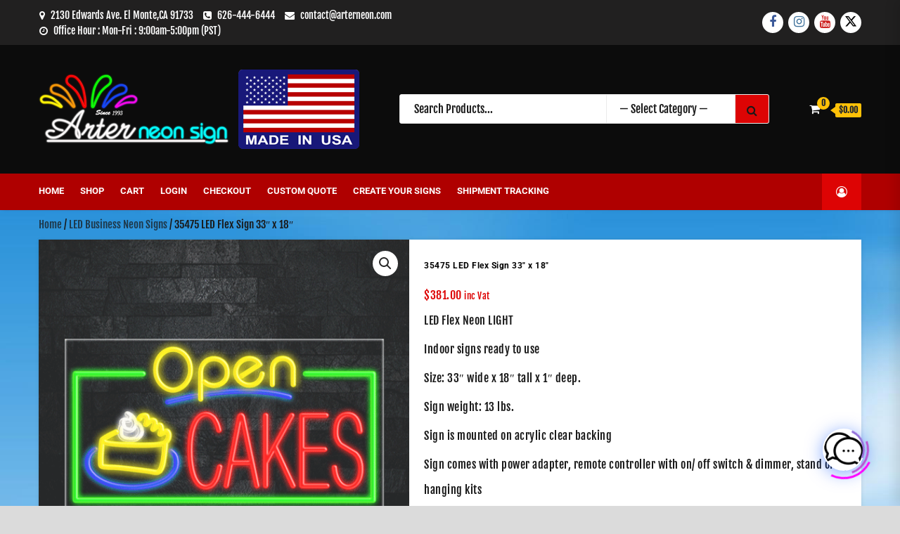

--- FILE ---
content_type: text/html; charset=UTF-8
request_url: https://www.arterneon.com/product/35475-led-flex-sign-37-x-20/
body_size: 49296
content:
<!doctype html>
<html lang="en-US">
<head>
    <meta charset="UTF-8">
    <meta name="viewport" content="width=device-width, initial-scale=1">
    <link rel="profile" href="https://gmpg.org/xfn/11">

    	<script type="c4f0d18479e3bbe2636aaa48-text/javascript">function theChampLoadEvent(e){var t=window.onload;if(typeof window.onload!="function"){window.onload=e}else{window.onload=function(){t();e()}}}</script>
		<script type="c4f0d18479e3bbe2636aaa48-text/javascript">var theChampDefaultLang = 'en_US', theChampCloseIconPath = 'https://www.arterneon.com/wp-content/plugins/super-socializer/images/close.png';</script>
		<script type="c4f0d18479e3bbe2636aaa48-text/javascript">var theChampSiteUrl = 'https://www.arterneon.com', theChampVerified = 0, theChampEmailPopup = 0, heateorSsMoreSharePopupSearchText = 'Search';</script>
			<script type="c4f0d18479e3bbe2636aaa48-text/javascript"> var theChampFBKey = '230133435401909', theChampFBLang = 'en_US', theChampFbLikeMycred = 0, theChampSsga = 0, theChampCommentNotification = 0, theChampHeateorFcmRecentComments = 0, theChampFbIosLogin = 0; </script>
				<script type="c4f0d18479e3bbe2636aaa48-text/javascript"> var theChampSharingAjaxUrl = 'https://www.arterneon.com/wp-admin/admin-ajax.php', heateorSsFbMessengerAPI = 'https://www.facebook.com/dialog/send?app_id=230133435401909&display=popup&link=%encoded_post_url%&redirect_uri=%encoded_post_url%',heateorSsWhatsappShareAPI = 'web', heateorSsUrlCountFetched = [], heateorSsSharesText = 'Shares', heateorSsShareText = 'Share', theChampPluginIconPath = 'https://www.arterneon.com/wp-content/plugins/super-socializer/images/logo.png', theChampSaveSharesLocally = 0, theChampHorizontalSharingCountEnable = 1, theChampVerticalSharingCountEnable = 0, theChampSharingOffset = -10, theChampCounterOffset = -10, theChampMobileStickySharingEnabled = 0, heateorSsCopyLinkMessage = "Link copied.";
		var heateorSsVerticalSharingShortUrl = "https://www.arterneon.com/product/35475-led-flex-sign-37-x-20/";		</script>
			<style type="text/css">
						.the_champ_button_instagram span.the_champ_svg,a.the_champ_instagram span.the_champ_svg{background:radial-gradient(circle at 30% 107%,#fdf497 0,#fdf497 5%,#fd5949 45%,#d6249f 60%,#285aeb 90%)}
					.the_champ_horizontal_sharing .the_champ_svg,.heateor_ss_standard_follow_icons_container .the_champ_svg{
					color: #fff;
				border-width: 0px;
		border-style: solid;
		border-color: transparent;
	}
		.the_champ_horizontal_sharing .theChampTCBackground{
		color:#666;
	}
		.the_champ_horizontal_sharing span.the_champ_svg:hover,.heateor_ss_standard_follow_icons_container span.the_champ_svg:hover{
				border-color: transparent;
	}
		.the_champ_vertical_sharing span.the_champ_svg,.heateor_ss_floating_follow_icons_container span.the_champ_svg{
					color: #fff;
				border-width: 0px;
		border-style: solid;
		border-color: transparent;
	}
		.the_champ_vertical_sharing .theChampTCBackground{
		color:#666;
	}
		.the_champ_vertical_sharing span.the_champ_svg:hover,.heateor_ss_floating_follow_icons_container span.the_champ_svg:hover{
						border-color: transparent;
		}
				div.the_champ_horizontal_sharing .the_champ_square_count{display: block}
			@media screen and (max-width:783px){.the_champ_vertical_sharing{display:none!important}}</style>
	<meta name='robots' content='index, follow, max-image-preview:large, max-snippet:-1, max-video-preview:-1' />

	<!-- This site is optimized with the Yoast SEO plugin v26.5 - https://yoast.com/wordpress/plugins/seo/ -->
	<title>35475 LED Flex Sign 33&quot; x 18&quot; - Arter Neon Sign</title>
	<link rel="canonical" href="https://www.arterneon.com/product/35475-led-flex-sign-37-x-20/" />
	<meta property="og:locale" content="en_US" />
	<meta property="og:type" content="article" />
	<meta property="og:title" content="35475 LED Flex Sign 33&quot; x 18&quot; - Arter Neon Sign" />
	<meta property="og:description" content="LED Flex Neon LIGHTIndoor signs ready to useSize: 33&quot; wide x 18&quot; tall x 1&quot; deep.Sign weight: 13 lbs.Sign is mounted on acrylic clear backingSign comes with power adapter, remote controller with on/ off switch &amp; dimmer, stand offs / hanging kitsFlex neon light is great for indoor use, especially for Wedding Photo Booth, Birthday party, special occasional event, home or restaurant lighting decoration, such as architectural lighting solution, holiday decorative lighting solution etc..,Ideal replacement for traditional neon lights, offers generous and vivid colors. No dark spots &amp; consistent color throughout the whole rope light, no worry about fragileLow power consumption: super bright led light running with low temperature. All the light spread and completely smooth, luminous very even." />
	<meta property="og:url" content="https://www.arterneon.com/product/35475-led-flex-sign-37-x-20/" />
	<meta property="og:site_name" content="Arter Neon Sign" />
	<meta property="article:publisher" content="https://www.facebook.com/arterneon1993" />
	<meta property="article:modified_time" content="2023-02-27T21:28:34+00:00" />
	<meta property="og:image" content="https://www.arterneon.com/wp-content/uploads/2020/05/35475-1.gif" />
	<meta property="og:image:width" content="500" />
	<meta property="og:image:height" content="500" />
	<meta property="og:image:type" content="image/gif" />
	<meta name="twitter:card" content="summary_large_image" />
	<meta name="twitter:site" content="@arterneon" />
	<script type="application/ld+json" class="yoast-schema-graph">{"@context":"https://schema.org","@graph":[{"@type":"WebPage","@id":"https://www.arterneon.com/product/35475-led-flex-sign-37-x-20/","url":"https://www.arterneon.com/product/35475-led-flex-sign-37-x-20/","name":"35475 LED Flex Sign 33\" x 18\" - Arter Neon Sign","isPartOf":{"@id":"https://www.arterneon.com/#website"},"primaryImageOfPage":{"@id":"https://www.arterneon.com/product/35475-led-flex-sign-37-x-20/#primaryimage"},"image":{"@id":"https://www.arterneon.com/product/35475-led-flex-sign-37-x-20/#primaryimage"},"thumbnailUrl":"https://www.arterneon.com/wp-content/uploads/2020/05/35475-1.gif","datePublished":"2020-05-18T06:17:11+00:00","dateModified":"2023-02-27T21:28:34+00:00","breadcrumb":{"@id":"https://www.arterneon.com/product/35475-led-flex-sign-37-x-20/#breadcrumb"},"inLanguage":"en-US","potentialAction":[{"@type":"ReadAction","target":["https://www.arterneon.com/product/35475-led-flex-sign-37-x-20/"]}]},{"@type":"ImageObject","inLanguage":"en-US","@id":"https://www.arterneon.com/product/35475-led-flex-sign-37-x-20/#primaryimage","url":"https://www.arterneon.com/wp-content/uploads/2020/05/35475-1.gif","contentUrl":"https://www.arterneon.com/wp-content/uploads/2020/05/35475-1.gif","width":500,"height":500},{"@type":"BreadcrumbList","@id":"https://www.arterneon.com/product/35475-led-flex-sign-37-x-20/#breadcrumb","itemListElement":[{"@type":"ListItem","position":1,"name":"Home","item":"https://www.arterneon.com/"},{"@type":"ListItem","position":2,"name":"Shop","item":"https://www.arterneon.com/"},{"@type":"ListItem","position":3,"name":"35475 LED Flex Sign 33&#8243; x 18&#8243;"}]},{"@type":"WebSite","@id":"https://www.arterneon.com/#website","url":"https://www.arterneon.com/","name":"Arter Neon Sign","description":"All Sign Made In U.S.A","publisher":{"@id":"https://www.arterneon.com/#organization"},"potentialAction":[{"@type":"SearchAction","target":{"@type":"EntryPoint","urlTemplate":"https://www.arterneon.com/?s={search_term_string}"},"query-input":{"@type":"PropertyValueSpecification","valueRequired":true,"valueName":"search_term_string"}}],"inLanguage":"en-US"},{"@type":"Organization","@id":"https://www.arterneon.com/#organization","name":"Arter Neon Sign","url":"https://www.arterneon.com/","logo":{"@type":"ImageObject","inLanguage":"en-US","@id":"https://www.arterneon.com/#/schema/logo/image/","url":"https://www.arterneon.com/wp-content/uploads/2020/11/arer-neon-logo.png","contentUrl":"https://www.arterneon.com/wp-content/uploads/2020/11/arer-neon-logo.png","width":512,"height":512,"caption":"Arter Neon Sign"},"image":{"@id":"https://www.arterneon.com/#/schema/logo/image/"},"sameAs":["https://www.facebook.com/arterneon1993","https://x.com/arterneon","https://www.instagram.com/arterneon/","https://www.linkedin.com/company/arter-neon-sign-inc.","https://www.youtube.com/channel/UCK976M-_z4RPCXX00aawxeQ"]}]}</script>
	<!-- / Yoast SEO plugin. -->


<link rel='dns-prefetch' href='//cdnjs.cloudflare.com' />
<link rel='dns-prefetch' href='//fonts.googleapis.com' />
<link rel="alternate" type="application/rss+xml" title="Arter Neon Sign &raquo; Feed" href="https://www.arterneon.com/feed/" />
<link rel="alternate" type="application/rss+xml" title="Arter Neon Sign &raquo; Comments Feed" href="https://www.arterneon.com/comments/feed/" />
<link rel="alternate" title="oEmbed (JSON)" type="application/json+oembed" href="https://www.arterneon.com/wp-json/oembed/1.0/embed?url=https%3A%2F%2Fwww.arterneon.com%2Fproduct%2F35475-led-flex-sign-37-x-20%2F" />
<link rel="alternate" title="oEmbed (XML)" type="text/xml+oembed" href="https://www.arterneon.com/wp-json/oembed/1.0/embed?url=https%3A%2F%2Fwww.arterneon.com%2Fproduct%2F35475-led-flex-sign-37-x-20%2F&#038;format=xml" />
<style id='wp-img-auto-sizes-contain-inline-css' type='text/css'>
img:is([sizes=auto i],[sizes^="auto," i]){contain-intrinsic-size:3000px 1500px}
/*# sourceURL=wp-img-auto-sizes-contain-inline-css */
</style>
<link rel='stylesheet' id='magic-content-box-blocks-fontawesome-front-css' href='https://www.arterneon.com/wp-content/plugins/magic-content-box-lite/src/assets/fontawesome/css/all.css?ver=1765402235' type='text/css' media='all' />
<link rel='stylesheet' id='magic-content-box-frontend-block-style-css-css' href='https://www.arterneon.com/wp-content/plugins/magic-content-box-lite/dist/blocks.style.build.css?ver=6.9' type='text/css' media='all' />
<style id='wp-emoji-styles-inline-css' type='text/css'>

	img.wp-smiley, img.emoji {
		display: inline !important;
		border: none !important;
		box-shadow: none !important;
		height: 1em !important;
		width: 1em !important;
		margin: 0 0.07em !important;
		vertical-align: -0.1em !important;
		background: none !important;
		padding: 0 !important;
	}
/*# sourceURL=wp-emoji-styles-inline-css */
</style>
<style id='wp-block-library-inline-css' type='text/css'>
:root{
  --wp-block-synced-color:#7a00df;
  --wp-block-synced-color--rgb:122, 0, 223;
  --wp-bound-block-color:var(--wp-block-synced-color);
  --wp-editor-canvas-background:#ddd;
  --wp-admin-theme-color:#007cba;
  --wp-admin-theme-color--rgb:0, 124, 186;
  --wp-admin-theme-color-darker-10:#006ba1;
  --wp-admin-theme-color-darker-10--rgb:0, 107, 160.5;
  --wp-admin-theme-color-darker-20:#005a87;
  --wp-admin-theme-color-darker-20--rgb:0, 90, 135;
  --wp-admin-border-width-focus:2px;
}
@media (min-resolution:192dpi){
  :root{
    --wp-admin-border-width-focus:1.5px;
  }
}
.wp-element-button{
  cursor:pointer;
}

:root .has-very-light-gray-background-color{
  background-color:#eee;
}
:root .has-very-dark-gray-background-color{
  background-color:#313131;
}
:root .has-very-light-gray-color{
  color:#eee;
}
:root .has-very-dark-gray-color{
  color:#313131;
}
:root .has-vivid-green-cyan-to-vivid-cyan-blue-gradient-background{
  background:linear-gradient(135deg, #00d084, #0693e3);
}
:root .has-purple-crush-gradient-background{
  background:linear-gradient(135deg, #34e2e4, #4721fb 50%, #ab1dfe);
}
:root .has-hazy-dawn-gradient-background{
  background:linear-gradient(135deg, #faaca8, #dad0ec);
}
:root .has-subdued-olive-gradient-background{
  background:linear-gradient(135deg, #fafae1, #67a671);
}
:root .has-atomic-cream-gradient-background{
  background:linear-gradient(135deg, #fdd79a, #004a59);
}
:root .has-nightshade-gradient-background{
  background:linear-gradient(135deg, #330968, #31cdcf);
}
:root .has-midnight-gradient-background{
  background:linear-gradient(135deg, #020381, #2874fc);
}
:root{
  --wp--preset--font-size--normal:16px;
  --wp--preset--font-size--huge:42px;
}

.has-regular-font-size{
  font-size:1em;
}

.has-larger-font-size{
  font-size:2.625em;
}

.has-normal-font-size{
  font-size:var(--wp--preset--font-size--normal);
}

.has-huge-font-size{
  font-size:var(--wp--preset--font-size--huge);
}

.has-text-align-center{
  text-align:center;
}

.has-text-align-left{
  text-align:left;
}

.has-text-align-right{
  text-align:right;
}

.has-fit-text{
  white-space:nowrap !important;
}

#end-resizable-editor-section{
  display:none;
}

.aligncenter{
  clear:both;
}

.items-justified-left{
  justify-content:flex-start;
}

.items-justified-center{
  justify-content:center;
}

.items-justified-right{
  justify-content:flex-end;
}

.items-justified-space-between{
  justify-content:space-between;
}

.screen-reader-text{
  border:0;
  clip-path:inset(50%);
  height:1px;
  margin:-1px;
  overflow:hidden;
  padding:0;
  position:absolute;
  width:1px;
  word-wrap:normal !important;
}

.screen-reader-text:focus{
  background-color:#ddd;
  clip-path:none;
  color:#444;
  display:block;
  font-size:1em;
  height:auto;
  left:5px;
  line-height:normal;
  padding:15px 23px 14px;
  text-decoration:none;
  top:5px;
  width:auto;
  z-index:100000;
}
html :where(.has-border-color){
  border-style:solid;
}

html :where([style*=border-top-color]){
  border-top-style:solid;
}

html :where([style*=border-right-color]){
  border-right-style:solid;
}

html :where([style*=border-bottom-color]){
  border-bottom-style:solid;
}

html :where([style*=border-left-color]){
  border-left-style:solid;
}

html :where([style*=border-width]){
  border-style:solid;
}

html :where([style*=border-top-width]){
  border-top-style:solid;
}

html :where([style*=border-right-width]){
  border-right-style:solid;
}

html :where([style*=border-bottom-width]){
  border-bottom-style:solid;
}

html :where([style*=border-left-width]){
  border-left-style:solid;
}
html :where(img[class*=wp-image-]){
  height:auto;
  max-width:100%;
}
:where(figure){
  margin:0 0 1em;
}

html :where(.is-position-sticky){
  --wp-admin--admin-bar--position-offset:var(--wp-admin--admin-bar--height, 0px);
}

@media screen and (max-width:600px){
  html :where(.is-position-sticky){
    --wp-admin--admin-bar--position-offset:0px;
  }
}

/*# sourceURL=wp-block-library-inline-css */
</style><link rel='stylesheet' id='wc-blocks-style-css' href='https://www.arterneon.com/wp-content/plugins/woocommerce/assets/client/blocks/wc-blocks.css?ver=1765563688' type='text/css' media='all' />
<style id='global-styles-inline-css' type='text/css'>
:root{--wp--preset--aspect-ratio--square: 1;--wp--preset--aspect-ratio--4-3: 4/3;--wp--preset--aspect-ratio--3-4: 3/4;--wp--preset--aspect-ratio--3-2: 3/2;--wp--preset--aspect-ratio--2-3: 2/3;--wp--preset--aspect-ratio--16-9: 16/9;--wp--preset--aspect-ratio--9-16: 9/16;--wp--preset--color--black: #000000;--wp--preset--color--cyan-bluish-gray: #abb8c3;--wp--preset--color--white: #ffffff;--wp--preset--color--pale-pink: #f78da7;--wp--preset--color--vivid-red: #cf2e2e;--wp--preset--color--luminous-vivid-orange: #ff6900;--wp--preset--color--luminous-vivid-amber: #fcb900;--wp--preset--color--light-green-cyan: #7bdcb5;--wp--preset--color--vivid-green-cyan: #00d084;--wp--preset--color--pale-cyan-blue: #8ed1fc;--wp--preset--color--vivid-cyan-blue: #0693e3;--wp--preset--color--vivid-purple: #9b51e0;--wp--preset--gradient--vivid-cyan-blue-to-vivid-purple: linear-gradient(135deg,rgb(6,147,227) 0%,rgb(155,81,224) 100%);--wp--preset--gradient--light-green-cyan-to-vivid-green-cyan: linear-gradient(135deg,rgb(122,220,180) 0%,rgb(0,208,130) 100%);--wp--preset--gradient--luminous-vivid-amber-to-luminous-vivid-orange: linear-gradient(135deg,rgb(252,185,0) 0%,rgb(255,105,0) 100%);--wp--preset--gradient--luminous-vivid-orange-to-vivid-red: linear-gradient(135deg,rgb(255,105,0) 0%,rgb(207,46,46) 100%);--wp--preset--gradient--very-light-gray-to-cyan-bluish-gray: linear-gradient(135deg,rgb(238,238,238) 0%,rgb(169,184,195) 100%);--wp--preset--gradient--cool-to-warm-spectrum: linear-gradient(135deg,rgb(74,234,220) 0%,rgb(151,120,209) 20%,rgb(207,42,186) 40%,rgb(238,44,130) 60%,rgb(251,105,98) 80%,rgb(254,248,76) 100%);--wp--preset--gradient--blush-light-purple: linear-gradient(135deg,rgb(255,206,236) 0%,rgb(152,150,240) 100%);--wp--preset--gradient--blush-bordeaux: linear-gradient(135deg,rgb(254,205,165) 0%,rgb(254,45,45) 50%,rgb(107,0,62) 100%);--wp--preset--gradient--luminous-dusk: linear-gradient(135deg,rgb(255,203,112) 0%,rgb(199,81,192) 50%,rgb(65,88,208) 100%);--wp--preset--gradient--pale-ocean: linear-gradient(135deg,rgb(255,245,203) 0%,rgb(182,227,212) 50%,rgb(51,167,181) 100%);--wp--preset--gradient--electric-grass: linear-gradient(135deg,rgb(202,248,128) 0%,rgb(113,206,126) 100%);--wp--preset--gradient--midnight: linear-gradient(135deg,rgb(2,3,129) 0%,rgb(40,116,252) 100%);--wp--preset--font-size--small: 13px;--wp--preset--font-size--medium: 20px;--wp--preset--font-size--large: 36px;--wp--preset--font-size--x-large: 42px;--wp--preset--spacing--20: 0.44rem;--wp--preset--spacing--30: 0.67rem;--wp--preset--spacing--40: 1rem;--wp--preset--spacing--50: 1.5rem;--wp--preset--spacing--60: 2.25rem;--wp--preset--spacing--70: 3.38rem;--wp--preset--spacing--80: 5.06rem;--wp--preset--shadow--natural: 6px 6px 9px rgba(0, 0, 0, 0.2);--wp--preset--shadow--deep: 12px 12px 50px rgba(0, 0, 0, 0.4);--wp--preset--shadow--sharp: 6px 6px 0px rgba(0, 0, 0, 0.2);--wp--preset--shadow--outlined: 6px 6px 0px -3px rgb(255, 255, 255), 6px 6px rgb(0, 0, 0);--wp--preset--shadow--crisp: 6px 6px 0px rgb(0, 0, 0);}:root { --wp--style--global--content-size: 740px;--wp--style--global--wide-size: 1200px; }:where(body) { margin: 0; }.wp-site-blocks > .alignleft { float: left; margin-right: 2em; }.wp-site-blocks > .alignright { float: right; margin-left: 2em; }.wp-site-blocks > .aligncenter { justify-content: center; margin-left: auto; margin-right: auto; }:where(.wp-site-blocks) > * { margin-block-start: 24px; margin-block-end: 0; }:where(.wp-site-blocks) > :first-child { margin-block-start: 0; }:where(.wp-site-blocks) > :last-child { margin-block-end: 0; }:root { --wp--style--block-gap: 24px; }:root :where(.is-layout-flow) > :first-child{margin-block-start: 0;}:root :where(.is-layout-flow) > :last-child{margin-block-end: 0;}:root :where(.is-layout-flow) > *{margin-block-start: 24px;margin-block-end: 0;}:root :where(.is-layout-constrained) > :first-child{margin-block-start: 0;}:root :where(.is-layout-constrained) > :last-child{margin-block-end: 0;}:root :where(.is-layout-constrained) > *{margin-block-start: 24px;margin-block-end: 0;}:root :where(.is-layout-flex){gap: 24px;}:root :where(.is-layout-grid){gap: 24px;}.is-layout-flow > .alignleft{float: left;margin-inline-start: 0;margin-inline-end: 2em;}.is-layout-flow > .alignright{float: right;margin-inline-start: 2em;margin-inline-end: 0;}.is-layout-flow > .aligncenter{margin-left: auto !important;margin-right: auto !important;}.is-layout-constrained > .alignleft{float: left;margin-inline-start: 0;margin-inline-end: 2em;}.is-layout-constrained > .alignright{float: right;margin-inline-start: 2em;margin-inline-end: 0;}.is-layout-constrained > .aligncenter{margin-left: auto !important;margin-right: auto !important;}.is-layout-constrained > :where(:not(.alignleft):not(.alignright):not(.alignfull)){max-width: var(--wp--style--global--content-size);margin-left: auto !important;margin-right: auto !important;}.is-layout-constrained > .alignwide{max-width: var(--wp--style--global--wide-size);}body .is-layout-flex{display: flex;}.is-layout-flex{flex-wrap: wrap;align-items: center;}.is-layout-flex > :is(*, div){margin: 0;}body .is-layout-grid{display: grid;}.is-layout-grid > :is(*, div){margin: 0;}body{padding-top: 0px;padding-right: 0px;padding-bottom: 0px;padding-left: 0px;}a:where(:not(.wp-element-button)){text-decoration: none;}:root :where(.wp-element-button, .wp-block-button__link){background-color: #32373c;border-width: 0;color: #fff;font-family: inherit;font-size: inherit;font-style: inherit;font-weight: inherit;letter-spacing: inherit;line-height: inherit;padding-top: calc(0.667em + 2px);padding-right: calc(1.333em + 2px);padding-bottom: calc(0.667em + 2px);padding-left: calc(1.333em + 2px);text-decoration: none;text-transform: inherit;}.has-black-color{color: var(--wp--preset--color--black) !important;}.has-cyan-bluish-gray-color{color: var(--wp--preset--color--cyan-bluish-gray) !important;}.has-white-color{color: var(--wp--preset--color--white) !important;}.has-pale-pink-color{color: var(--wp--preset--color--pale-pink) !important;}.has-vivid-red-color{color: var(--wp--preset--color--vivid-red) !important;}.has-luminous-vivid-orange-color{color: var(--wp--preset--color--luminous-vivid-orange) !important;}.has-luminous-vivid-amber-color{color: var(--wp--preset--color--luminous-vivid-amber) !important;}.has-light-green-cyan-color{color: var(--wp--preset--color--light-green-cyan) !important;}.has-vivid-green-cyan-color{color: var(--wp--preset--color--vivid-green-cyan) !important;}.has-pale-cyan-blue-color{color: var(--wp--preset--color--pale-cyan-blue) !important;}.has-vivid-cyan-blue-color{color: var(--wp--preset--color--vivid-cyan-blue) !important;}.has-vivid-purple-color{color: var(--wp--preset--color--vivid-purple) !important;}.has-black-background-color{background-color: var(--wp--preset--color--black) !important;}.has-cyan-bluish-gray-background-color{background-color: var(--wp--preset--color--cyan-bluish-gray) !important;}.has-white-background-color{background-color: var(--wp--preset--color--white) !important;}.has-pale-pink-background-color{background-color: var(--wp--preset--color--pale-pink) !important;}.has-vivid-red-background-color{background-color: var(--wp--preset--color--vivid-red) !important;}.has-luminous-vivid-orange-background-color{background-color: var(--wp--preset--color--luminous-vivid-orange) !important;}.has-luminous-vivid-amber-background-color{background-color: var(--wp--preset--color--luminous-vivid-amber) !important;}.has-light-green-cyan-background-color{background-color: var(--wp--preset--color--light-green-cyan) !important;}.has-vivid-green-cyan-background-color{background-color: var(--wp--preset--color--vivid-green-cyan) !important;}.has-pale-cyan-blue-background-color{background-color: var(--wp--preset--color--pale-cyan-blue) !important;}.has-vivid-cyan-blue-background-color{background-color: var(--wp--preset--color--vivid-cyan-blue) !important;}.has-vivid-purple-background-color{background-color: var(--wp--preset--color--vivid-purple) !important;}.has-black-border-color{border-color: var(--wp--preset--color--black) !important;}.has-cyan-bluish-gray-border-color{border-color: var(--wp--preset--color--cyan-bluish-gray) !important;}.has-white-border-color{border-color: var(--wp--preset--color--white) !important;}.has-pale-pink-border-color{border-color: var(--wp--preset--color--pale-pink) !important;}.has-vivid-red-border-color{border-color: var(--wp--preset--color--vivid-red) !important;}.has-luminous-vivid-orange-border-color{border-color: var(--wp--preset--color--luminous-vivid-orange) !important;}.has-luminous-vivid-amber-border-color{border-color: var(--wp--preset--color--luminous-vivid-amber) !important;}.has-light-green-cyan-border-color{border-color: var(--wp--preset--color--light-green-cyan) !important;}.has-vivid-green-cyan-border-color{border-color: var(--wp--preset--color--vivid-green-cyan) !important;}.has-pale-cyan-blue-border-color{border-color: var(--wp--preset--color--pale-cyan-blue) !important;}.has-vivid-cyan-blue-border-color{border-color: var(--wp--preset--color--vivid-cyan-blue) !important;}.has-vivid-purple-border-color{border-color: var(--wp--preset--color--vivid-purple) !important;}.has-vivid-cyan-blue-to-vivid-purple-gradient-background{background: var(--wp--preset--gradient--vivid-cyan-blue-to-vivid-purple) !important;}.has-light-green-cyan-to-vivid-green-cyan-gradient-background{background: var(--wp--preset--gradient--light-green-cyan-to-vivid-green-cyan) !important;}.has-luminous-vivid-amber-to-luminous-vivid-orange-gradient-background{background: var(--wp--preset--gradient--luminous-vivid-amber-to-luminous-vivid-orange) !important;}.has-luminous-vivid-orange-to-vivid-red-gradient-background{background: var(--wp--preset--gradient--luminous-vivid-orange-to-vivid-red) !important;}.has-very-light-gray-to-cyan-bluish-gray-gradient-background{background: var(--wp--preset--gradient--very-light-gray-to-cyan-bluish-gray) !important;}.has-cool-to-warm-spectrum-gradient-background{background: var(--wp--preset--gradient--cool-to-warm-spectrum) !important;}.has-blush-light-purple-gradient-background{background: var(--wp--preset--gradient--blush-light-purple) !important;}.has-blush-bordeaux-gradient-background{background: var(--wp--preset--gradient--blush-bordeaux) !important;}.has-luminous-dusk-gradient-background{background: var(--wp--preset--gradient--luminous-dusk) !important;}.has-pale-ocean-gradient-background{background: var(--wp--preset--gradient--pale-ocean) !important;}.has-electric-grass-gradient-background{background: var(--wp--preset--gradient--electric-grass) !important;}.has-midnight-gradient-background{background: var(--wp--preset--gradient--midnight) !important;}.has-small-font-size{font-size: var(--wp--preset--font-size--small) !important;}.has-medium-font-size{font-size: var(--wp--preset--font-size--medium) !important;}.has-large-font-size{font-size: var(--wp--preset--font-size--large) !important;}.has-x-large-font-size{font-size: var(--wp--preset--font-size--x-large) !important;}
/*# sourceURL=global-styles-inline-css */
</style>
<style id='core-block-supports-inline-css' type='text/css'>
/**
 * Core styles: block-supports
 */

/*# sourceURL=core-block-supports-inline-css */
</style>

<link rel='stylesheet' id='dashicons-css' href='https://www.arterneon.com/wp-includes/css/dashicons.css?ver=6.9' type='text/css' media='all' />
<style id='dashicons-inline-css' type='text/css'>
[data-font="Dashicons"]:before {font-family: 'Dashicons' !important;content: attr(data-icon) !important;speak: none !important;font-weight: normal !important;font-variant: normal !important;text-transform: none !important;line-height: 1 !important;font-style: normal !important;-webkit-font-smoothing: antialiased !important;-moz-osx-font-smoothing: grayscale !important;}
/*# sourceURL=dashicons-inline-css */
</style>
<link rel='stylesheet' id='everest-forms-general-css' href='https://www.arterneon.com/wp-content/plugins/everest-forms/assets/css/everest-forms.css?ver=3.4.1' type='text/css' media='all' />
<link rel='stylesheet' id='jquery-intl-tel-input-css' href='https://www.arterneon.com/wp-content/plugins/everest-forms/assets/css/intlTelInput.css?ver=3.4.1' type='text/css' media='all' />
<link rel='stylesheet' id='theme.css-css' href='https://www.arterneon.com/wp-content/plugins/popup-builder/public/css/theme.css?ver=4.4.2' type='text/css' media='all' />
<link rel='stylesheet' id='photoswipe-css' href='https://www.arterneon.com/wp-content/plugins/woocommerce/assets/css/photoswipe/photoswipe.min.css?ver=10.4.2' type='text/css' media='all' />
<link rel='stylesheet' id='photoswipe-default-skin-css' href='https://www.arterneon.com/wp-content/plugins/woocommerce/assets/css/photoswipe/default-skin/default-skin.min.css?ver=10.4.2' type='text/css' media='all' />
<link rel='stylesheet' id='woocommerce-layout-css' href='https://www.arterneon.com/wp-content/plugins/woocommerce/assets/css/woocommerce-layout.css?ver=10.4.2' type='text/css' media='all' />
<link rel='stylesheet' id='woocommerce-smallscreen-css' href='https://www.arterneon.com/wp-content/plugins/woocommerce/assets/css/woocommerce-smallscreen.css?ver=10.4.2' type='text/css' media='only screen and (max-width: 768px)' />
<link rel='stylesheet' id='woocommerce-general-css' href='https://www.arterneon.com/wp-content/plugins/woocommerce/assets/css/woocommerce.css?ver=10.4.2' type='text/css' media='all' />
<style id='woocommerce-inline-inline-css' type='text/css'>
.woocommerce form .form-row .required { visibility: visible; }
/*# sourceURL=woocommerce-inline-inline-css */
</style>
<link rel='stylesheet' id='wp-live-chat-support-css' href='https://www.arterneon.com/wp-content/plugins/wp-live-chat-support/public/css/wplc-plugin-public.css?ver=10.0.17' type='text/css' media='all' />
<link rel='stylesheet' id='yith-quick-view-css' href='https://www.arterneon.com/wp-content/plugins/yith-woocommerce-quick-view/assets/css/yith-quick-view.css?ver=2.10.0' type='text/css' media='all' />
<style id='yith-quick-view-inline-css' type='text/css'>

				#yith-quick-view-modal .yith-quick-view-overlay{background:rgba( 0, 0, 0, 0.8)}
				#yith-quick-view-modal .yith-wcqv-main{background:#ffffff;}
				#yith-quick-view-close{color:#cdcdcd;}
				#yith-quick-view-close:hover{color:#ff0000;}
/*# sourceURL=yith-quick-view-inline-css */
</style>
<link rel='stylesheet' id='WCPAY_EXPRESS_CHECKOUT_ECE-css' href='https://www.arterneon.com/wp-content/plugins/woocommerce-payments/dist/express-checkout.css?ver=1765382450' type='text/css' media='all' />
<link rel='stylesheet' id='bootstrap-css' href='https://www.arterneon.com/wp-content/themes/shopical-pro/assets/bootstrap/css/bootstrap.css?ver=6.9' type='text/css' media='all' />
<link rel='stylesheet' id='fontawesome-css' href='https://www.arterneon.com/wp-content/themes/shopical-pro/assets/fontawesome/css/all.css?ver=6.9' type='text/css' media='all' />
<link rel='stylesheet' id='owl-carousel-css' href='https://www.arterneon.com/wp-content/themes/shopical-pro/assets/owl-carousel-v2/assets/owl.carousel.css?ver=6.9' type='text/css' media='all' />
<link rel='stylesheet' id='owl-theme-default-css' href='https://www.arterneon.com/wp-content/themes/shopical-pro/assets/owl-carousel-v2/assets/owl.theme.default.css?ver=6.9' type='text/css' media='all' />
<link rel='stylesheet' id='sidr-css' href='https://www.arterneon.com/wp-content/themes/shopical-pro/assets/sidr/css/jquery.sidr.dark.css?ver=6.9' type='text/css' media='all' />
<link rel='stylesheet' id='jquery-countdown-css' href='https://www.arterneon.com/wp-content/themes/shopical-pro/assets/countdown/jquery.countdown.css?ver=6.9' type='text/css' media='all' />
<style id="shopical-google-fonts-css" media="all">@font-face {
  font-family: 'Fjalla One';
  font-style: normal;
  font-weight: 400;
  font-display: swap;
  src: url(/fonts.gstatic.com/s/fjallaone/v16/Yq6R-LCAWCX3-6Ky7FAFrO96lw.ttf) format('truetype');
}
@font-face {
  font-family: 'Roboto';
  font-style: normal;
  font-weight: 100;
  font-stretch: normal;
  font-display: swap;
  src: url(/fonts.gstatic.com/s/roboto/v50/KFOMCnqEu92Fr1ME7kSn66aGLdTylUAMQXC89YmC2DPNWubEbFmaiA8.ttf) format('truetype');
}
@font-face {
  font-family: 'Roboto';
  font-style: normal;
  font-weight: 300;
  font-stretch: normal;
  font-display: swap;
  src: url(/fonts.gstatic.com/s/roboto/v50/KFOMCnqEu92Fr1ME7kSn66aGLdTylUAMQXC89YmC2DPNWuaabVmaiA8.ttf) format('truetype');
}
@font-face {
  font-family: 'Roboto';
  font-style: normal;
  font-weight: 400;
  font-stretch: normal;
  font-display: swap;
  src: url(/fonts.gstatic.com/s/roboto/v50/KFOMCnqEu92Fr1ME7kSn66aGLdTylUAMQXC89YmC2DPNWubEbVmaiA8.ttf) format('truetype');
}
@font-face {
  font-family: 'Roboto';
  font-style: normal;
  font-weight: 500;
  font-stretch: normal;
  font-display: swap;
  src: url(/fonts.gstatic.com/s/roboto/v50/KFOMCnqEu92Fr1ME7kSn66aGLdTylUAMQXC89YmC2DPNWub2bVmaiA8.ttf) format('truetype');
}
@font-face {
  font-family: 'Roboto';
  font-style: normal;
  font-weight: 700;
  font-stretch: normal;
  font-display: swap;
  src: url(/fonts.gstatic.com/s/roboto/v50/KFOMCnqEu92Fr1ME7kSn66aGLdTylUAMQXC89YmC2DPNWuYjalmaiA8.ttf) format('truetype');
}
</style>
<link rel='stylesheet' id='shopical-woocommerce-style-css' href='https://www.arterneon.com/wp-content/themes/shopical-pro/woocommerce.css?ver=6.9' type='text/css' media='all' />
<style id='shopical-woocommerce-style-inline-css' type='text/css'>
@font-face {
			font-family: "star";
			src: url("https://www.arterneon.com/wp-content/plugins/woocommerce/assets/fonts/star.eot");
			src: url("https://www.arterneon.com/wp-content/plugins/woocommerce/assets/fonts/star.eot?#iefix") format("embedded-opentype"),
				url("https://www.arterneon.com/wp-content/plugins/woocommerce/assets/fonts/star.woff") format("woff"),
				url("https://www.arterneon.com/wp-content/plugins/woocommerce/assets/fonts/star.ttf") format("truetype"),
				url("https://www.arterneon.com/wp-content/plugins/woocommerce/assets/fonts/star.svg#star") format("svg");
			font-weight: normal;
			font-style: normal;
		}
/*# sourceURL=shopical-woocommerce-style-inline-css */
</style>
<link rel='stylesheet' id='shopical-style-css' href='https://www.arterneon.com/wp-content/themes/shopical-pro/style.css?ver=6.9' type='text/css' media='all' />
<style id='shopical-style-inline-css' type='text/css'>

            body, button, input, select, optgroup, textarea 
        {
        font-size: 16px;

        }

        
            #sidr,    
        .category-dropdown li.aft-category-list > ul
        {
        background-color: #dbdbdb;

        }

    
        
        .right-list-section .category-dropdown  > ul > li,
        .widget-title, .section-title
        {
        border-color: #ffffff;

        }

    
                .main-navigation ul.children  li,
        .main-navigation ul .sub-menu li,    
        input[type="text"], input[type="email"],
        input[type="url"], input[type="password"],
        input[type="search"], input[type="number"],
        input[type="tel"], input[type="range"],
        input[type="date"], input[type="month"],
        input[type="week"], input[type="time"],
        input[type="datetime"], input[type="datetime-local"],
        input[type="color"], textarea,select,
        #add_payment_method table.cart td.actions .coupon .input-text,
        .woocommerce-cart table.cart td.actions .coupon .input-text,
        .woocommerce-checkout table.cart td.actions .coupon .input-text,
        .select2-container--default.select2-container--focus .select2-selection--multiple,
        .select2-container--default .select2-selection--multiple,
        .select2-container--default .select2-selection--single,
        #wp-calendar tbody td,
        .wp-block-calendar th,
        .style-3-search button[type="submit"],
        .woocommerce form.checkout_coupon,
        li.woocommerce-MyAccount-navigation-link,
        .woocommerce form.login,
        .woocommerce form.register,
        .woocommerce table.shop_table,
        .woocommerce table.shop_table tbody th,
        .woocommerce table.shop_table tfoot td,
        .woocommerce table.shop_table tfoot th,
        #add_payment_method #payment ul.payment_methods,
        .woocommerce-cart #payment ul.payment_methods,
        .woocommerce-checkout #payment ul.payment_methods,
        #add_payment_method .cart-collaterals .cart_totals tr td,
        #add_payment_method .cart-collaterals .cart_totals tr th,
        .woocommerce-cart .cart-collaterals .cart_totals tr td,
        .woocommerce-cart .cart-collaterals .cart_totals tr th,
        .woocommerce-checkout .cart-collaterals .cart_totals tr td,
        .woocommerce-checkout .cart-collaterals .cart_totals tr th,
        .woocommerce table.wishlist_table thead th,
        .woocommerce table.wishlist_table tbody td,
        .woocommerce table.shop_table td,
        .categories-mega-list-wrapper > span,
        .show-nested-subcategories.category-dropdown  li.aft-category-list li,
        .product_store_faq_widget .ui-accordion .ui-accordion-header,
        .product_store_faq_widget .ui-accordion .ui-accordion-content[aria-hidden="false"],
        .product_store_faq_widget .ui-accordion .ui-accordion-header[aria-expanded="true"]
        {
        border-color: #ebebeb !important;
        }

        .singlewrap:after{
            background-color: #ebebeb;
        }
        @media screen and (max-width: 991px){
            .support-wrap .singlewrap:nth-child(2), 
            .support-wrap .singlewrap:nth-child(1) {
                border-color: #ebebeb;
            }
        }
        @media screen and (max-width: 480px){
            .support-wrap .singlewrap{
                border-color: #ebebeb;
            }
        }

    
        
        body .top-header {
        background-color: #212020;

        }

    

        
        body .desktop-header {
        background-color: #424242;

        }

    
        
        body #af-preloader

        {
        background-color: #c6c6c6;

        }

    
                body .af-spinners .af-spinner

        {
        background-color: #dd3333;

        }

    
        
        body .top-header,
        body .top-header a,
        body .top-header a:hover,
        body .top-header a:active,
        body .top-header a:visited

        {
        color: #ffffff;

        }

    
        
        a:visited,
        a{
        color: #404040;
        }

    
                body .data-bg,
        body .primary-color
        {
        background-color: #191919;
        }

        .select2-selection--single .select2-selection__rendered,
        body,.woocommerce-store-notice, p.demo_store,
        .woocommerce .category-badge-wrapper span.onsale,
        .category-badge-wrapper span.onsale,
        .woocommerce nav.woocommerce-pagination ul li a:focus,
        .woocommerce nav.woocommerce-pagination ul li a:hover,
        .woocommerce nav.woocommerce-pagination ul li span.current,
        body .title-role,
        p.stars:hover a:before,
        body .section-subtitle,
        body .woocommerce-info,
        body .woocommerce-error,
        body .woocommerce-message,
        .product-wrapper ul.product-item-meta.verticle .yith-btn a:before,
        body .testi-details span.expert,
        p.stars.selected a.active:before,
        p.stars.selected a:not(.active):before,
        body .style-3-search .search-field::placeholder,
        .input-text::placeholder,
        input[type="text"]::placeholder,
        input[type="email"]::placeholder,
        input[type="url"]::placeholder,
        input[type="password"]::placeholder,
        input[type="search"]::placeholder,
        input[type="number"]::placeholder,
        input[type="tel"]::placeholder,
        input[type="range"]::placeholder,
        input[type="date"]::placeholder,
        input[type="month"]::placeholder,
        input[type="week"]::placeholder,
        input[type="time"]::placeholder,
        input[type="datetime"]::placeholder,
        input[type="datetime-local"]::placeholder,
        input[type="color"]::placeholder,
        textarea::placeholder,
        input[type="text"]:focus,
        input[type="email"]:focus,
        input[type="url"]:focus,
        input[type="password"]:focus,
        input[type="search"]:focus,
        input[type="number"]:focus,
        input[type="tel"]:focus,
        input[type="range"]:focus,
        input[type="date"]:focus,
        input[type="month"]:focus,
        input[type="week"]:focus,
        input[type="time"]:focus,
        input[type="datetime"]:focus,
        input[type="datetime-local"]:focus,
        input[type="color"]:focus,
        textarea:focus,
        input[type="text"],
        input[type="email"],
        input[type="url"],
        input[type="password"],
        input[type="search"],
        input[type="number"],
        input[type="tel"],
        input[type="range"],
        input[type="date"],
        input[type="month"],
        input[type="week"],
        input[type="time"],
        input[type="datetime"],
        input[type="datetime-local"],
        input[type="color"],
        textarea,
        ul.product-item-meta li:hover a.added_to_cart,
        #add_payment_method #payment div.payment_box,
        .woocommerce-cart #payment div.payment_box,
        .woocommerce-checkout #payment div.payment_box,
        .woocommerce nav.woocommerce-breadcrumb, nav.woocommerce-breadcrumb,
        span#select2-billing_country-container,
        ul.product-item-meta li a,
        .testimonial-slider .owl-nav button span,.owl-nav button span,
        .support-content p,
        .header-right-part .cart-shop span,
        .header-right-part .cart-shop .widget_shopping_cart_content,
        .woocommerce .widget_shopping_cart .total strong,
        .woocommerce.widget_shopping_cart .total strong,
        #wp-calendar caption,
        #wp-calendar tbody,
        .widget_product_categories ul li,
        div.sharedaddy .sd-content ul li[class*='share-'] a.share-icon.no-text,
        div.sharedaddy h3.sd-title,
        footer .blog-content,
        .nav-tabs>li>a,
        #secondary .nav-tabs>li.active>a.font-family-1, 
        .site-footer .nav-tabs>li.active>a.font-family-1, 
        .nav-tabs>li.active>a.font-family-1, .nav-tabs>li.active>a,
        #sidr .aft-carousel .owl-nav button span, 
        #secondary .aft-carousel .owl-nav button span, 
        footer .aft-carousel .owl-nav button span,
        .insta-carousel .owl-nav button span, 
        .main-banner-slider .owl-nav button span,
        .aft-slider .owl-nav button span,
        .store-contact .contact-details-wrapper h5, 
        .store-faq .contact-details-wrapper h5,
        .woocommerce-info, .woocommerce-noreviews, p.no-comments,
        body .woocommerce-product-details__short-description p
        {
        color: #191919;
        }

        .prime-color li a,
        #primary-menu ul.children li a,
        #primary-menu ul.sub-menu li a,
        .main-navigation ul.children li a,
        .main-navigation ul .sub-menu li a{
        color: #191919 !important;
        }

        body .owl-theme .owl-dots .owl-dot span{
        background: #191919;
        opacity: 0.5;
        }

        body .owl-theme .owl-dots .owl-dot span:hover{
        background: #191919;
        opacity: 0.75;
        }

        body .owl-theme .owl-dots .owl-dot.active span{
        background: #191919;
        opacity: 1;
        }

        body .cat-links a,
        body .cat-links a:active,
        body .cat-links a:visited,
        body .cat-links li a,
        body .cat-links li a:active,
        body .cat-links li a:visited,
        body .entry-meta > span:after,
        body .cat-links li:after,
        body span.tagged_as a,
        body span.tagged_as a:active,
        body span.tagged_as a:visited,
        body span.posted_in a,
        body span.posted_in a:active,
        body span.posted_in a:visited,
        .section-head span.aft-view-all a,
        .entry-footer span.cat-links a, .entry-footer span.tags-links a,
        body.woocommerce div.product .woocommerce-tabs ul.tabs li a,
        .woocommerce .woocommerce-breadcrumb a, .woocommerce-breadcrumb a,
        body.woocommerce div.product .woocommerce-tabs ul.tabs li a:active,
        body.woocommerce div.product .woocommerce-tabs ul.tabs li.active a,
        body.woocommerce div.product .woocommerce-tabs ul.tabs li a:visited
        {
        color: #191919;
        opacity: 0.75;
        }

        select,
        .woocommerce .quantity .qty,
        .blog-content span p,
        .insta-feed-head a .instagram-username,
        body .cat-links a:hover,
        body .cat-links li a:hover,
        body span.tagged_as a:hover,
        body span.posted_in a:hover,
        .nav-tabs>li>a:hover,
        span.price ins,
        ins,
        body.woocommerce div.product .woocommerce-tabs ul.tabs li a:hover
        {
        color: #191919;
        opacity: 1;
        }

        .woocommerce div.product .woocommerce-tabs ul.tabs li.active{
        border-color: #191919;
        }

        @media screen and (max-width: 768px){
            .aft-carousel .owl-nav button span{
                color: #191919;
            }
        }

    
        
        body .secondary-color,
        .right-list-section h3,
        .horizontal ul.product-item-meta li a:hover,
        .aft-notification-button a,
        .aft-notification-button a:hover,
        .product-wrapper ul.product-item-meta.verticle .yith-btn .yith-wcwl-wishlistexistsbrowse.show a:before,
        .woocommerce table.shop_table.cart.wishlist_table a.button:hover,
        .woocommerce table.shop_table.cart.wishlist_table a.button,
        body button,
        body input[type="button"],
        body input[type="reset"],
        body input[type="submit"],
        body .site-content .search-form .search-submit,
        body .site-footer .search-form .search-submit,
        body .wp-block-search__label:after,
        body .wp-block-group .wp-block-heading:after,
        body span.header-after:after,
        body #secondary .widget-title span:after,
        body .exclusive-posts .exclusive-now,
        body span.trending-no,
        body .wpcf7-form .wpcf7-submit,
        body #scroll-up,
        body .sale-background.no-image,
        body .shopical-post-format,
        body span.offer-time.btn-style1 a:hover,
        body .content-caption .aft-add-to-wishlist.btn-style1 a:hover,
        body ul.product-item-meta li:hover,
        .woocommerce #respond input#submit:hover,
        table.compare-list .add-to-cart td a,
        .woocommerce .widget_shopping_cart_content a.button.wc-forward,
        .woocommerce .widget_shopping_cart_content a.button.checkout,
        .yith-woocompare-widget a.compare:hover,
        .woocommerce .widget_price_filter .ui-slider .ui-slider-range,
        .style-3-search button[type="submit"]:hover,
        .woocommerce button[type="submit"]:hover,
        .woocommerce button.button,
        .woocommerce button.button.alt,
        .woocommerce a.button.alt,
        .woocommerce a.button.alt:hover,
        .woocommerce button.button:disabled:hover,
        .woocommerce button.button:disabled,
        .woocommerce button.button:disabled[disabled]:hover,
        .woocommerce button.button:disabled[disabled],
        .woocommerce button.button,
        .woocommerce button.button:hover,
        .inner-suscribe input[type=submit]:hover,
        .woocommerce-page .woocommerce-message a.button,
        .product-wrapper ul.product-item-meta.verticle .yith-btn a:hover:before,
        ul.product-item-meta li a.added_to_cart:hover,
        .btn-style1 a,
        .btn-style1 a:visited,
        .woocommerce .btn-style1 a.button,
        .btn-style1 a:focus,
        .inner-suscribe input[type=submit],
        .woocommerce .yith-woocompare-widget a.compare.button:hover,
        .yith-woocompare-widget a.compare.button:hover,
        .woocommerce .yith-woocompare-widget a.compare.button,
        .yith-woocompare-widget a.compare.button,
        body.woocommerce button.button.alt.disabled:hover,
        body.woocommerce button.button.alt.disabled,
        body.woocommerce #respond input#submit.alt:hover,
        body.woocommerce a.button.alt:hover,
        body.woocommerce button.button.alt:hover,
        body.woocommerce input.button.alt:hover,
        body.woocommerce #respond input#submit.alt,
        body.woocommerce a.button.alt,
        body.woocommerce button.button:hover,
        body.woocommerce button.button,
        body.woocommerce button.button.alt,
        body.woocommerce input.button.alt,
        body.woocommerce #respond input#submit,
        body.woocommerce button.button,
        body.woocommerce input.button,
        body.woocommerce .widget_shopping_cart_content a.button.wc-forward,
        body.woocommerce .widget_shopping_cart_content a.button.checkout,
        .woocommerce button[type="submit"], 
        .woocommerce button[type="submit"]:hover, 
        .woocommerce button.button, 
        .woocommerce button.button:hover,
        body .comment-form .submit,
        span.icon-box-circle,
        .header-style-3-1 .header-right-part, .header-style-3 .header-right-part,
        body input.search-submit
        {
        background: #dd0404;
        border-color: #dd0404;
        }
        .select2-container--default .select2-results__option--highlighted[aria-selected], .select2-container--default .select2-results__option--highlighted[data-selected]{
            background: #dd0404 !important;
        }


        body .product-wrapper ul.product-item-meta.verticle .yith-btn .yith-wcwl-wishlistexistsbrowse.show a:before{
        color: #fff;
        background: #dd0404;
        border-color: #dd0404;
        }

        
        #sidr .widget > ul > li a:hover, #secondary .widget > ul > li a:hover,
        p.woocommerce-store-notice.demo_store a.woocommerce-store-notice__dismiss-link,
        .woocommerce a.woocommerce-Button.button,
        .woocommerce a.woocommerce-button.button,
        a.sidr-class-sidr-button-close,
        a.shipping-calculator-button,
        body a:hover,
        body a:focus,
        span.read-more-faq a,
        #wp-calendar tbody td#today,
        body a:active
        {
        color: #dd0404;
        }


        body #loader:after {

        border-left-color: #dd0404;

        }

        span.aft-thumbnail-wrapper.data-bg.data-bg-hover.active{
        border: 2px solid #dd0404;
        }

        @media screen and (max-width: 991px){
            div[class*=header-style-] .header-right-part,
            .header-style-3-1.header-style-compress .header-right-part{
                background: #dd0404;
            }

        }

    

                
        body.single-product .yith-wcwl-wishlistexistsbrowse a:before,
        body.single-product .yith-wcwl-wishlistaddedbrowse a:before,    
        .content-caption .product-item-meta.add-to-cart-button.extended-af ul.product-item-meta-always-visible li .yith-wcwl-wishlistexistsbrowse.show a,
        .product-item-meta.add-to-cart-button.extended-af ul.product-item-meta-always-visible li .yith-wcwl-wishlistexistsbrowse.show a,
        .content-caption .product-item-meta.add-to-cart-button.extended-af ul.product-item-meta-always-visible li .yith-wcwl-wishlistaddedbrowse.show a,
        .product-item-meta.add-to-cart-button.extended-af ul.product-item-meta-always-visible li
        .yith-wcwl-wishlistaddedbrowse.show a,
        .content-caption .product-item-meta.add-to-cart-button.extended-af ul.product-item-meta-always-visible li a,
        .woocommerce ul.products li.product .price del,
        .product-item-meta.add-to-cart-button.extended-af ul.product-item-meta-always-visible li a,
        body footer.site-footer ul.product-item-meta-always-visible li a:visited,
        body footer.site-footer ul.product-item-meta-always-visible li a,
        body ul.product-item-meta-always-visible li a:visited,
        body ul.product-item-meta-always-visible li a,
        .woocommerce ul.products li.product ul.product-item-meta-always-visible li a.button,
        .woocommerce ul.product-item-meta-always-visible li a.button,    
        .product-wrapper .yith-wcwl-add-to-wishlist .yith-wcwl-wishlistexistsbrowse.show a,
        .product-wrapper .yith-wcwl-add-to-wishlist .yith-wcwl-wishlistaddedbrowse.show a,    
        .default-add-to-cart-button a,
        .add-to-cart-button a.added_to_cart:before,
        .woocommerce ul.products li.product .price,
        .woocommerce .default-add-to-cart-button a.button,
        .woocommerce div.product p.price, .woocommerce div.product span.price,
        span.price,.price del
        {
        color: #dd0404;
        }
    

        
        .tertiary-background-color,
        .right-list-section .tertiary-background-color,
        .aft-tertiary-background-color,
        p.demo_store,
        .woocommerce-store-notice,
        #add_payment_method #payment,
        .woocommerce-cart #payment,
        .woocommerce-checkout #payment,
        .shopical_video_slider_widget,
        .right-list-section .category-dropdown,
        .store-contact .contact-details-wrapper h5,
        .store-faq .contact-details-wrapper h5,
        .shopical_store_brands_widget,
        .product_store_faq_widget{

        background-color: #e6e6e6;

        }

    

        
        input[type="text"],
        input[type="email"],
        input[type="url"],
        input[type="password"],
        input[type="search"],
        input[type="number"],
        input[type="tel"],
        input[type="range"],
        input[type="date"],
        input[type="month"],
        input[type="week"],
        input[type="time"],
        input[type="datetime"],
        input[type="datetime-local"],
        input[type="color"],
        textarea,    
        .select2-container--default .select2-selection--multiple,
        .select2-container--default .select2-selection--single,
        span.select2-results,
        .woocommerce table.shop_table, body.woocommerce-js form.woocommerce-checkout, body.woocommerce-js form.woocommerce-cart-form,
        .horizontal ul.product-item-meta li a,
        select option,
        .product_store_faq_widget .ui-accordion .ui-accordion-header,
        .product_store_faq_widget .ui-accordion .ui-accordion-content,
        .product_store_faq_widget form,
        .product_store_contact_widget form,
        .testimonial-single .testi-details,
        .insta-details,
        .latest-reviews-single,
        .shopical-product-summary-wrap,
        .categories-mega-list-wrapper,
        .category-dropdown.show-nested-subcategories li.aft-category-list > ul,
        .woocommerce nav.woocommerce-pagination ul li a, .woocommerce nav.woocommerce-pagination ul li span,
        .woocommerce nav.woocommerce-pagination ul li a:focus, .woocommerce nav.woocommerce-pagination ul li a:hover, .woocommerce nav.woocommerce-pagination ul li span.current,
        .woocommerce-MyAccount-content, nav.woocommerce-MyAccount-navigation,
        .main-navigation .menu ul ul, .main-navigation ul .sub-menu,
        .panel,
        .woocommerce-message, address,
        .woocommerce ul.woocommerce-error,
        .woocommerce-info,
        .top-cart-content.primary-bgcolor,
        .account-user .af-my-account-menu,
        .lang-curr .aft-language-currency-switcher,
        .entry-wrapper,
        .comments-area,
        .woocommerce-tabs.wc-tabs-wrapper,
        .posts_latest_widget .blog-details,
        .woocommerce ul.products li.product-category.product > a,
        .product-wrapper ul.product-item-meta.verticle .yith-btn a:before,
        .site-footer .owl-theme .owl-dots .owl-dot span,
        .site-footer .owl-theme .owl-dots .owl-dot:hover span,
        .site-footer .owl-theme .owl-dots .owl-dot.active span,
        .main-banner-slider.owl-theme .owl-dots .owl-dot span,
        .main-banner-slider.owl-theme .owl-dots .owl-dot:hover span,
        .main-banner-slider.owl-theme .owl-dots .owl-dot.active span,
        .left-grid-section.owl-theme .owl-dots .owl-dot span,
        .left-grid-section.owl-theme .owl-dots .owl-dot:hover span,
        .left-grid-section.owl-theme .owl-dots .owl-dot.active span,
        .content-caption .product-item-meta.add-to-cart-button.extended-af ul.product-item-meta-always-visible li a:after,
        .product-item-meta.add-to-cart-button.extended-af ul.product-item-meta-always-visible li a:after,
        ul.product-item-meta li,
        #wp-calendar tbody td,
        #wp-calendar tbody td#today,
        .wp-block-calendar table th,
        .instagram .insta-feed-head a,
        ul.product-item-meta li a.added_to_cart,
        .woocommerce form.checkout_coupon,
        .woocommerce form.login,
        .woocommerce form.register,
        #sidr .aft-carousel .owl-nav button span, 
        #secondary .aft-carousel .owl-nav button span, 
        footer .aft-carousel .owl-nav button span,
        .aft-slider .owl-nav button span,
        #add_payment_method #payment div.payment_box,
        .woocommerce-cart #payment div.payment_box,
        .woocommerce-checkout #payment div.payment_box,
        #yith-quick-view-modal .yith-wcqv-main,
        #yith-wcwl-popup-message,
        body .product-wrapper
        {
        background-color: #ffffff;
        }

        #add_payment_method #payment div.payment_box::before,
        .woocommerce-cart #payment div.payment_box::before,
        .woocommerce-checkout #payment div.payment_box::before{
        border-bottom: 1em solid #ffffff;
        }

        @media screen and (max-width: 768px){
            .aft-carousel .owl-nav button span{
                background-color: #ffffff;
            }
        }

    
        
            .style-3-search,
        .style-3-search .search-field,
        .style-3-search button {
        background-color: #ffffff;
        }
    
            body .style-3-search button[type="submit"],
        body .style-3-search .search-field,
        body .style-3-search input[type="search"],
        body .style-3-search input[type="search"]::placeholder,
        body .style-3-search .cate-dropdown {
        color: #191919;
        }
    

                .style-3-search .cate-dropdown, 
        .woocommerce .style-3-search button[type="submit"], 
        .style-3-search button, 
        .style-3-search{
        border-color: #ebebeb;
        }
    

        
        body h1,
        body h2,
        body h2 span,
        body h3,
        body h4,
        body h5,
        body h6,
        body #primary .widget-title,
        body .section-title,
        body #sidr .widget-title,
        body #secondary .widget-title,
        body .page-title,
        body.blog h1.page-title,
        body.archive h1.page-title,
        body.woocommerce-js article .entry-title,
        body.blog article h2 a,
        body.archive article h2 a
        {
        color: #000000;

        }
    
                
        .header-style-3-1.header-style-center .header-right-part .woocommerce-mini-cart-item a,
        .aft-notification-title,
        .right-list-section h4,
        .right-list-section .category-dropdown > ul > li > a,
        .right-list-section .category-dropdown > ul > li > a > h4,
        .woocommerce .woocommerce-widget-layered-nav-list .woocommerce-widget-layered-nav-list__item a,
        .woocommerce .woocommerce-widget-layered-nav-list .woocommerce-widget-layered-nav-list__item span,
        body .product-title a,
        .woocommerce ul li .product-title a,
        .woocommerce ul.products li.product .woocommerce-loop-category__title,
        .woocommerce-page ul.products li.product .woocommerce-loop-category__title,
        body .product_store_faq_widget .ui-accordion .ui-accordion-header,
        body .product_store_faq_widget .ui-accordion .ui-accordion-header[aria-expanded="true"],
        body .product_store_faq_widget .ui-accordion .ui-accordion-header[aria-expanded="true"]:before,
        body .product_store_faq_widget .ui-accordion .ui-accordion-header.ui-accordion-header-active,
        body .product_store_faq_widget .ui-accordion .ui-accordion-header:hover,
        body .support-content h5,
        body .blog-title h4 a,
        .insta-details,
        p.insta-desc,
        .woocommerce ul.product_list_widget li a,
        body.single-product .entry-summary .button.compare,
        body.single-product .entry-summary .yith-wcwl-add-to-wishlist a,
        body.single-product .entry-summary .yith-wcwl-wishlistexistsbrowse a:before, 
        body.single-product .entry-summary .yith-wcwl-wishlistaddedbrowse a:before,
        body h3.article-title.article-title-1 a:visited,
        body .trending-posts-carousel h3.article-title a:visited,
        body .exclusive-slides a:visited,
        #sidr .widget > ul > li a,
        #secondary .widget > ul > li a
        {
        color: #0128c1;
        opacity: 1;
        }
    

        
        .woocommerce table.shop_table.cart.wishlist_table a.button,
        .woocommerce table.shop_table.cart.wishlist_table a.button:hover,
        ul.product-item-meta li a.added_to_cart:hover,
        .inner-suscribe input[type=submit]:hover,
        .woocommerce #respond input#submit,
        .woocommerce #respond input#submit:hover,
        .comment-form .submit, input.search-submit,
        .comment-form .submit:hover, input.search-submit:hover,
        .horizontal ul.product-item-meta li a:hover,
        .aft-notification-button a:hover,
        .aft-notification-button a,
        span.offer-time.btn-style1 a,
        body .sale-title,
        .main-banner-slider .content-caption .cat-links li a,
        .product-slider .content-caption,
        .product-slider .content-caption .cat-links a,
        .product-slider .content-caption .product-title a,
        .content-caption span.woocommerce-Price-amount.amount,
        .content-caption span.price del,
        .content-caption span.price ins,
        .caption-heading .cap-title a,
        .content-caption .content-desc,
        body .sale-info span.item-count,
        .whit-col span,
        body .shopical_social_mailchimp_widget h4.section-title,
        body #primary .call-to-action .widget-title.section-title,
        body .shopical_social_mailchimp_widget .section-subtitle,
        .mail-wrappper .section-subtitle,
        body .call-to-action,
        body .call-to-action .section-title,
        body .call-to-action .section-subtitle,
        body .sale-single-wrap
        {
        color: #ffffff !important;
        }

        span.offer-time.btn-style1 a{
        border-color: #ffffff;
        }

    
    

    
        body h1,
        body h2,
        body h2 span,
        body h3,
        body h4,
        body h5,
        body h6,
        #scroll-up i,
        .nav-tabs>li>a,
        .blog-title h4,
        div#respond h3#reply-title,
        .site-footer .widget-title,
        .site-footer .section-title,
        .caption-heading .cap-title,
        .widget-title, .section-title,
        span.item-metadata.posts-author a,
        .section-head span.aft-view-all a,
        body.archive .content-area .page-title,
        .woocommerce div.product .product_title,
        body header.entry-header h1.entry-title,
        .tabbed-container .tab-content .article-title-1 a,
        #secondary .widget ul.article-item li .article-title-1 a,
        .product_store_faq_widget .ui-accordion .ui-accordion-header,
        body.search-results .content-area .header-title-wrapper .page-title
        {
        font-weight: 2000;
        }

    
    
        p,
        body h1,
        body h2,
        body h2 span,
        body h3,
        body h4,
        body h5,
        body h6 ,
        .blog-title h4,
        body .title-role,
        div#respond h3#reply-title,
        .site-footer .widget-title,
        .site-footer .section-title,
        .caption-heading .cap-title,
        .widget-title, .section-title,
        .contact-details span,
        body .section-subtitle,
        body .woocommerce-info,
        body .woocommerce-error,
        body .woocommerce-message,
        .aft-schedule-note-section,
        .widget-title, .section-title,
        body .testi-details span.expert,
        .product_store_faq_widget .blog-details,
        body.woocommerce ul.products li.product .price del,
        body .product_store_faq_widget .ui-accordion .ui-accordion-header
        {
        line-height: 2.3;
        }

    
    
        p,
        body h1,
        body h2,
        body h2 span,
        body h3,
        body h4,
        body h5,
        body h6 ,
        body .price del,
        body .title-role,
        .contact-details span,
        body .section-subtitle,
        body .woocommerce-info,
        body .woocommerce-error,
        body .woocommerce-message,
        aft-schedule-note-section,
        .widget-title, .section-title,
        body .testi-details span.expert,
        .product_store_faq_widget .blog-details,
        body.woocommerce ul.products li.product .price del,
        body .product_store_faq_widget .ui-accordion .ui-accordion-header
        {
        letter-spacing: 0.5px;
        }

    
        
        .header-style-3-1 .navigation-section-wrapper,
        .header-style-3 .navigation-section-wrapper
        {
        background-color: #af0000;
        }

        @media screen and (max-width: 992em){

            .main-navigation .menu .menu-mobile{
                background-color: #af0000;
            }

        }

    

                
        #primary-menu  ul > li > a,
        .main-navigation li a:hover, 
        .main-navigation ul.menu > li > a,
        #primary-menu  ul > li > a:visited,
        .main-navigation ul.menu > li > a:visited,
        .main-navigation .menu.menu-mobile > li > a,
        .main-navigation .menu.menu-mobile > li > a:hover, 
        .header-style-3-1.header-style-compress .main-navigation .menu ul.menu-desktop > li > a
        {
        color: #ffffff;
        }
        .main-navigation .menu .menu-mobile#primary-menu > li > a button:before, .main-navigation .menu .menu-mobile#primary-menu > li > a button:after,
        .ham,.ham:before, .ham:after
        {
        background-color: #ffffff;
        }

        @media screen and (max-width: 992em){

            .main-navigation .menu .menu-mobile li a i:before, 
            .main-navigation .menu .menu-mobile li a i:after{
                background-color: #ffffff;
            }

        }

    
        
        .main-navigation .menu-desktop > li > a:before ,    
        .main-navigation .menu > li > a:before,
        .menu-description
        {
        background: #ffc107;
        }

        .menu-description:after
        {
        border-top: 5px solid #ffc107;
        }

    
        
        .menu-description
        {
        color: #23282d;
        }

    



        
        .right-list-section .category-dropdown .product-loop-wrapper span.onsale,    
        body .express-off-canvas-panel a.offcanvas-nav i,
        .posts_latest_widget .posts-date,
        span.offer-date-counter > span,
        body span.title-note span,
        body .badge-wrapper span.onsale,
        body span.product-count span.item-texts,
        body .post-thumbnail-wrap .posts-date,
        body .posts_latest_widget .posts-date
        {
        background: #ffc107;
        }
        body .gbl-bdge-bck-c{
        background: #ffc107 !important;
        }

        span.offer-date-counter > span{
        border-color: #ffc107;
        }

        body span.title-note span:after
        {
        border-top: 5px solid #ffc107;
        }

        body span.product-count span.item-texts:after{
        border-top: 10px solid #ffc107;
        }

        body .gbl-bdge-bck-c:before
        {
        border-right: 7px solid #ffc107 !important;
        }
        body.rtl .gbl-bdge-bck-c:before
        {
        border-right: none !important;
        border-left: 7px solid #ffc107 !important;
        }

    
        
        .right-list-section .category-dropdown .product-loop-wrapper span.onsale,    
        body .badge-wrapper span.onsale,
        span.offer-date-counter > span .text,
        span.offer-date-counter > span .number,
        span.offer-date-counter > span,
        .badge-wrapper .onsale,
        .woocommerce span.onsale,
        span.product-count span.item-texts,
        span.title-note,
        body .post-thumbnail-wrap .posts-date,
        body .posts_latest_widget .posts-date
        {
        color: #23282d ;
        }
        body .gbl-bdge-bck-c{
        color: #23282d !important;
        }

    

        
        body .slider-figcaption-1 .slide-title a,
        body .categorized-story .title-heading .article-title-2 a,
        body .full-plus-list .spotlight-post:first-of-type figcaption h3 a{
        color: #ffffff;
        }

        body .slider-figcaption-1 .slide-title a:visited,
        body .categorized-story .title-heading .article-title-2 a:visited,
        body .full-plus-list .spotlight-post:first-of-type figcaption h3 a:visited{
        color: #ffffff;
        }

    
        
        
        body,
        body button,
        body input,
        body select,
        body optgroup,
        div.sharedaddy h3.sd-title,
        body textarea {
        font-family: Fjalla One !important;
        }

    
        
        body h1,
        body h2,
        body h3,
        body h4,
        body h5,
        body h6,
        body .wp-block-search__label,
        body .main-navigation a,
        .account-user .af-my-account-menu li a,
        body .font-family-1,
        body .site-description,
        body .trending-posts-line,
        body .exclusive-posts,
        body .widget-title,
        body .section-title,
        body .em-widget-subtitle,
        body .grid-item-metadata .item-metadata,
        body .af-navcontrols .slide-count,
        body .figure-categories .cat-links,
        body .nav-links a {
        font-family: Roboto;
        }

    
    


    
        body footer.site-footer .primary-footer {
        background: #353749;

        }

    

                
        body footer.site-footer p,
        body footer.site-footer ins,
        body footer.site-footer #wp-calendar tbody,
        body footer.site-footer #wp-calendar caption,
        body footer.site-footer .primary-footer,
        body footer.site-footer .primary-footer .widget-title span,
        body footer.site-footer .primary-footer .site-title a,
        body footer.site-footer .primary-footer .site-description,
        body footer.site-footer .primary-footer a {
        color: #ffffff;

        }

        footer.site-footer .primary-footer .social-widget-menu ul li a,
        footer.site-footer .primary-footer .em-author-details ul li a,
        footer.site-footer .primary-footer .tagcloud a
        {
        border-color: #ffffff;
        }

        footer.site-footer .primary-footer a:visited {
        color: #ffffff;
        }

    
        
        body footer.site-footer .secondary-footer {
        background: #404040;

        }

    

        
        body footer.site-footer .secondary-footer .footer-navigation a{
        color: #ffffff;

        }

    
                body footer.site-footer .site-info {
        background: #dd3333;

        }

    
                body footer.site-footer .site-info,
        footer.site-footer .site-info-wrap,
        body footer.site-footer .site-info a {
        color: #ffffff;

        }

    
                body .social-mailchimp {
        background: #1f2125;

        }

    

        
        body .mc4wp-form-fields input[type="text"], body .mc4wp-form-fields input[type="email"] {
        border-color: #4d5b73;

        }

    
        @media only screen and (min-width: 1025px) and (max-width: 1599px) {

        
        body .main-banner-slider .caption-heading .cap-title {
        font-size: 14px;

        }
            }


        
        body.woocommerce div.product .product_title,
        body span.header-after,
        body.archive .content-area .page-title,
        body.search-results .content-area .header-title-wrapper .page-title,
        body.woocommerce .cart-collaterals .cross-sells > h2, 
        body.woocommerce-page .cart-collaterals .cross-sells > h2,
        body.woocommerce-page .up-sells > h2,
        body header.entry-header h1.entry-title,
        body .sale-info span.product-count,
        body .sale-title
        {
        font-size: 12px;
        }

    

        
        h2.entry-title,
        .cart_totals h2,
        h2.comments-title,
        .support-content h5,
        #sidr .widget-title,
        div#respond h3#reply-title,
        section.related.products h2,
        body #sidr span.header-after,
        body #secondary .widget-title span,
        body footer .widget-title .header-after
        {
        font-size: 10px;
        }

    
        
        .nav-tabs>li>a,
        body .product_store_faq_widget .ui-accordion .ui-accordion-header,
        {
        font-size: 8px;
        }

    

    
        body .header-style-3-1.header-style-compress .header-right-part .lang-curr .lang-curr-icon,
        body .header-style-3-1.header-style-compress .header-right-part .search button.open-search-form,
        body .header-style-3-1.header-style-compress .header-right-part span.af-cart-item-count > a,
        body .header-style-3-1.header-style-compress .header-right-part .account-user > a,
        body .header-style-3-1.header-style-compress .header-right-part .aft-wooicon > a,
        body .header-style-3-1.header-style-center .header-right-part .search button.open-search-form,
        body .header-style-3-1.header-style-center .header-right-part span.af-cart-item-count > a,
        body .header-style-3-1.header-style-center .header-right-part .account-user > a,
        body .header-style-3-1.header-style-center .header-right-part .aft-wooicon > a,
        body .header-style-3.header-style-express .header-right-part .search button.open-search-form,
        body .header-style-3.header-style-express .header-right-part span.af-cart-item-count > a,
        body .header-style-3.header-style-default .header-right-part .search button.open-search-form,
        body .header-style-3.header-style-default .header-right-part span.af-cart-item-count > a,
        body .header-style-3.header-style-default .header-right-part .account-user > a,
        body .header-style-3.header-style-default .header-right-part .aft-wooicon > a{
            color: #ffffff;
        }
        body .offcanvas-menu span{
            background-color: #ffffff;
        }

    
    .elementor-template-full-width .elementor-section.elementor-section-boxed > .elementor-container{
        max-width: 1200px;
    }
        
/*# sourceURL=shopical-style-inline-css */
</style>
<link rel='stylesheet' id='jquery-auto-complete-css' href='https://cdnjs.cloudflare.com/ajax/libs/jquery-autocomplete/1.0.7/jquery.auto-complete.css?ver=1.0.7' type='text/css' media='all' />
<link rel='stylesheet' id='the_champ_frontend_css-css' href='https://www.arterneon.com/wp-content/plugins/super-socializer/css/front.css?ver=7.14.5' type='text/css' media='all' />
<link rel='stylesheet' id='qlcd-frontend-font-awesome-css' href='https://www.arterneon.com/wp-content/plugins/chatbot/css/font-awesome.min.css?ver=7.5.6' type='text/css' media='screen' />
<link rel='stylesheet' id='qcld-wp-chatbot-common-style-css' href='https://www.arterneon.com/wp-content/plugins/chatbot/css/common-style.css?ver=7.5.6' type='text/css' media='screen' />
<style id='qcld-wp-chatbot-common-style-inline-css' type='text/css'>

                .wp-chatbot-ball {
                    background: #fff !important;
                }
                .wp-chatbot-ball:hover, 
                .wp-chatbot-ball:focus {
                    background: #fff !important;
                }
/*# sourceURL=qcld-wp-chatbot-common-style-inline-css */
</style>
<link rel='stylesheet' id='qcld-wp-chatbot-magnific-popup-css' href='https://www.arterneon.com/wp-content/plugins/chatbot/css/magnific-popup.css?ver=7.5.6' type='text/css' media='screen' />
<link rel='stylesheet' id='qcld-wp-chatbot-shortcode-style-css' href='https://www.arterneon.com/wp-content/plugins/chatbot/templates/template-00/shortcode.css?ver=7.5.6' type='text/css' media='screen' />
<link rel='stylesheet' id='select2-css' href='https://www.arterneon.com/wp-content/plugins/woocommerce/assets/css/select2.css?ver=10.4.2' type='text/css' media='all' />
<link rel='stylesheet' id='thwvs-public-style-css' href='https://www.arterneon.com/wp-content/plugins/woocommerce-product-variation-swatches/public/assets/css/thwvs-public.min.css?ver=6.9' type='text/css' media='all' />
<style id='thwvs-public-style-inline-css' type='text/css'>

			.variations .reset_variations{
			color: #96588a !important ;
			background: #ffffff;
			border-radius: 5px;
			border-color: #ffffff;
		}
		table.variations .label label{
    		font-size: 14px;
    	}.single-product div.product table.variations td, .single-product div.product table.variations th{
			    display: table-cell !important;
			    vertical-align: middle;
			    padding-bottom: 10px !important;
			}
				.single-product div.product table.variations td.label, .single-product div.product table.variations th.label{
					width:  100px;
					border: none;
				}
				.single-product div.product table.variations td.value{
					width: 200px;
				}
			.thwvs-wrapper-ul .thwvs-wrapper-item-li.deactive::after, .thwvs-wrapper-ul .thwvs-wrapper-item-li.deactive::before {
        				background: #ff0000 !important;
        		}.thwvs-rad-li .th-label-radio.deactive .variation-name::before{
        			background: #ff0000 !important;
        		}

       		.thwvs-wrapper-ul .thwvs-wrapper-item-li.attr_swatch_design_default {
               	box-shadow: 0 0 0 1px #000000;   
               	width: 35px; 
               	border-radius:  0px; 
               	height:  35px; 
           	}
           	
			.thwvs-wrapper-ul .thwvs-wrapper-item-li.attr_swatch_design_default.thwvs-selected {
			
				box-shadow: 0 0 0 2px #827d7d;
				z-index:1;
			}

			.thwvs-wrapper-ul .thwvs-wrapper-item-li.attr_swatch_design_default.thwvs-selected:hover {
			
				box-shadow: 0 0 0 2px #827d7d;
				z-index:1;
			}

			.thwvs-wrapper-ul .thwvs-tooltip .tooltipimage.tooltip_swatch_design_default,.thwvs-ad-tooltip.tip-img.tip_swatch_design_default {
			
				border: 3px solid #000000;
				width : 95px;
				height : 100px;
			}

			.thwvs-wrapper-ul .thwvs-tooltip .tooltipimage.tooltip_swatch_design_default::after,.thwvs-ad-tooltip.tip-img.tip_swatch_design_default::after{
			
				border-color: #000000 transparent transparent;
			}

			.thwvs-wrapper-ul .thwvs-tooltip .tooltiptext.tooltip_swatch_design_default, .thwvs-ad-tooltip.tip-text.tip_swatch_design_default {
			
				background-color: #000000;
				color : #ffffff;
				font-size: 12px;
			}

			.thwvs-wrapper-ul .thwvs-tooltip .tooltiptext.tooltiptext.tooltip_swatch_design_default::after, .thwvs-ad-tooltip.tip-text.tip_swatch_design_default::after{
    			
   				border-color: #000000 transparent transparent;
			}

			.thwvs-wrapper-ul .thwvs-label-li.attr_swatch_design_default .thwvs-item-span.item-span-text{
				font-size: 14px;
			}
				
			.thwvs-wrapper-ul .thwvs-tooltip-description .tooltip-description.tooltip_swatch_design_default span, .thwvs-desc_tip.tip-desc.tip_swatch_design_default span{

				background-color : #ffffff ;
				color            : #000000;
				font-size        : 12px;
			}		       		
		
			.thwvs-wrapper-ul  .thwvs-wrapper-item-li.thwvs-label-li.attr_swatch_design_default{
				background-color : #fff;
        		color : #000;
			}

			.thwvs-rad-li.attr_swatch_design_default label input[type='radio']+span{

				background: #eee !important;
			}

			.thwvs-rad-li.attr_swatch_design_default label:hover input[type='radio']+span:after{

				color: #0073aa !important;
			}

			.thwvs-rad-li.attr_swatch_design_default label:hover input[type='radio']+span.checkmark:after{

				background: #0073aa !important;
			}

			.thwvs-rad-li.attr_swatch_design_default input[type='radio']:checked+span{

				background: #0073aa !important;
			}

			.thwvs-rad-li.attr_swatch_design_default input[type='radio']:checked+span:after, .thwvs-rad-li label:hover input[type='radio']:checked+span:after{

				color: #eee !important;
			}

			.thwvs-rad-li.attr_swatch_design_default label:hover input[type='radio']:checked+span.checkmark:after, .thwvs-rad-li.attr_swatch_design_default input[type='radio']:checked+span.checkmark:after{

				background: #eee !important;
			}

			.thwvs_attr_description.attr_swatch_design_default{
				color: #000;
				font-size : 16px;
			}
		
	    	.thwvs-wrapper-ul .thwvs-tooltip-description .tooltip-description span, .thwvs-desc_tip.tip-desc.tip_swatch_design_default span{
	    		/*box-shadow: 0 2px 16px 0 rgba(40,44,63,0.5);
	    		border: 1px solid #e9e9eb;*/
	    		box-shadow: 0 2px 16px 0 rgb(40 44 63 / 10%);
	    	}
	    	

		    		.thwvs-wrapper-ul .thwvs-wrapper-item-li.attr_swatch_design_default:hover span.thwvs-item-span, .thwvs-wrapper-ul .thwvs-wrapper-item-li.attr_swatch_design_default:hover .swatch-image{

				   		transform: scale(1.1);
					}

					.thwvs-wrapper-ul .thwvs-wrapper-item-li.attr_swatch_design_default.thwvs-label-li:hover .thwvs-label-li{

						transform: scale(1.1);
					}
					.thwvs-wrapper-ul .thwvs-wrapper-item-li.attr_swatch_design_default:hover {

	   					box-shadow: 0 0 0 3px #aaaaaa;
	   					z-index: 1;
					}
				
			.thwvs-wrapper-ul .thwvs-wrapper-item-li.thwvs-label-li.attr_swatch_design_default.thwvs-selected:after {
				content: '';
			}
		
			.thwvs-wrapper-ul.thwvs-featured .thwvs-wrapper-item-li.attr_swatch_design_default{
				width: 45px !important;
				height: 45px !important;
			}
			.thwvs-wrapper-ul.thwvs-featured .thwvs-label-li .thwvs-item-span.item-span-text.attr_swatch_design_default{
				font-size: 14px !important;
			}
			.thwvs-additional-info li.thwvs-wrapper-item-li.attr_swatch_design_default{
				width: 40px !important;
				height: 40px !important;
			}
			.thwvs-additional-info li.thwvs-wrapper-item-li.thwvs-image_with_label-li.attr_swatch_design_default{
				width  : auto !important; 
			}
			.thwvs-additional-info li.thwvs-wrapper-item-li.thwvs-image_with_label-li.attr_swatch_design_default .thwvs-image-label-image{
				width: 40px !important;
				height: 40px !important; 
			}

			.thwvs-wrapper-ul.thwvs-featured .thwvs-wrapper-item-li.thwvs-image-label-li.attr_swatch_design_default {  
	            width  : auto !important; 
	        }
           	.thwvs-wrapper-ul.thwvs-featured .thwvs-wrapper-item-li.thwvs-image-label-li.attr_swatch_design_default .thwvs-image-label-image{
        		width: 45px !important;
				height: 45px !important;
        	}

		
			.woocommerce-widget-layered-nav .woocommerce-widget-layered-nav-list li.wc-layered-nav-term .thwvs-filter-link .thwvs-filter-item.attr_swatch_design_default{
				
				border-radius:  0px; 
			}
		
			.thwvs-wrapper-ul .thwvs-wrapper-item-li.thwvs-image-label-li.attr_swatch_design_default {  
               width  : auto; 
               height : 45px;
           	}
           	 .thwvs-wrapper-ul .thwvs-wrapper-item-li.thwvs-image-label-li.attr_swatch_design_default .thwvs-image-label-image{
            	width: 45px;
            }
        

	        	.thwvs-wrapper-ul .thwvs-wrapper-item-li.attribute_pa_choose-font.attr_swatch_design_default {
	               
	                width: 80px;
	    			height:40px;	
	            }
	        
        	.thwvs-wrapper-ul .thwvs-wrapper-item-li.attribute_pa_choose-font.attr_swatch_design_default {
        		box-shadow: 0 0 0 1px #e2dbdb;	
        		border-radius: 0px;
        	}
       
        	.thwvs-wrapper-ul .thwvs-wrapper-item-li.attribute_pa_choose-font.attr_swatch_design_default:hover{
        		box-shadow: 0 0 0 5px #f72626;
        	}
        	.thwvs-wrapper-ul .thwvs-wrapper-item-li.attribute_pa_choose-font.attr_swatch_design_default.thwvs-selected {
	    			
				box-shadow: 0 0 0 3px #06de06;
			}
			.thwvs-wrapper-ul .thwvs-wrapper-item-li.attribute_pa_choose-font.attr_swatch_design_default.thwvs-selected:hover {
			
				box-shadow: 0 0 0 3px #06de06;
			}

        
	        .thwvs-wrapper-ul  .thwvs-wrapper-item-li.thwvs-label-li.attribute_pa_choose-font.attr_swatch_design_default {
	        	background-color : #ffffff;
	        	color : #000000;
	        }
	        .thwvs-wrapper-ul  .thwvs-wrapper-item-li.attribute_pa_choose-font.attr_swatch_design_default  .thwvs-item-span.item-span-text{
	        	font-size: 12px;
	        }
        

			.thwvs-wrapper-ul .thwvs-tooltip .tooltipimage.tooltip_pa_choose-font.tooltip_swatch_design_default,.thwvs-ad-tooltip.tip-img.tip_swatch_design_default.img-attribute_pa_choose-font {
			
				border: 3px solid ;
				width : ;
				height: ;
			}
			.thwvs-wrapper-ul .thwvs-tooltip .tooltipimage.tooltip_pa_choose-font.tooltip_swatch_design_default::after, .thwvs-ad-tooltip.tip-img.tip_swatch_design_default.img-attribute_pa_choose-font::after{
			
				border-color:  transparent transparent
			}

			.thwvs-wrapper-ul .thwvs-tooltip .tooltiptext.tooltip_pa_choose-font.tooltip_swatch_design_default, .thwvs-ad-tooltip.tip-text.tip_swatch_design_default.text-attribute_pa_choose-font{
			
				background-color: #000000;
				color : #ffffff;
			}
			.thwvs-wrapper-ul .thwvs-tooltip .tooltiptext.tooltip_pa_choose-font.tooltip_swatch_design_default::after, .thwvs-ad-tooltip.tip-text.tip_swatch_design_default.text-attribute_pa_choose-font::after{

				border-color: #000000 transparent transparent;
			}

			.thwvs-wrapper-ul .thwvs-tooltip-description .tooltip-description.tooltip_pa_choose-font.tooltip_swatch_design_default span, .thwvs-desc_tip.tip-desc.tip_swatch_design_default.desc-attribute_pa_choose-font span{
	    			
				background-color : ;;
				color : ;
				font-size  : ;
			}
		

		    	/*.thwvs-wrapper-ul .size-buttons-sizeTip .size-buttons-sizeTipMeta.tooltip_pa_choose-font{
		    		box-shadow: 0 2px 16px 0 rgba(40,44,63,0.5);
		    		border: 1px solid #e9e9eb;
		    	}*/

		    	.thwvs-wrapper-ul .thwvs-tooltip-description .tooltip-description.tooltip_pa_choose-font.tooltip_swatch_design_default span, .thwvs-desc_tip.tip-desc.tip_swatch_design_default.desc-attribute_pa_choose-font span{
		    		box-shadow: 0 2px 16px 0 rgba(40,44,63,0.5);
		    		border: 1px solid #e9e9eb;
		    	}
		    
			.thwvs-rad-li.attribute_pa_choose-font label input[type='radio']+span{
				background:  !important;
			}

			.thwvs-rad-li.attribute_pa_choose-font label:hover input[type='radio']+span:after{
				color:  !important;
			}

			.thwvs-rad-li.attribute_pa_choose-font label:hover input[type='radio']+span.checkmark:after{
				background:  !important;
			}

			.thwvs-rad-li.attribute_pa_choose-font input[type='radio']:checked+span{
				background:  !important;
			}

			.thwvs-rad-li.attribute_pa_choose-font input[type='radio']:checked+span:after, .thwvs-rad-li.attribute_pa_choose-font label:hover input[type='radio']:checked+span:after{
				color:  !important;
			}

			.thwvs-rad-li.attribute_pa_choose-font label:hover input[type='radio']:checked+span.checkmark:after, .thwvs-rad-li.attribute_pa_choose-font input[type='radio']:checked+span.checkmark:after{
				background:  !important;
			}			
		

			.thwvs-wrapper-ul .thwvs-wrapper-item-li.thwvs-image-label-li.attribute_pa_choose-font.attr_swatch_design_default {
               
                width: 100px;
    			height: 45px;	
            }
            .thwvs-wrapper-ul .thwvs-wrapper-item-li.thwvs-image-label-li.attribute_pa_choose-font.attr_swatch_design_default .thwvs-image-label-image{
            	width: 45px;
            }
		

	        	.thwvs-wrapper-ul .thwvs-wrapper-item-li.attribute_pa_color.attr_swatch_design_default {
	               
	                width: 40px;
	    			height:40px;	
	            }
	        
        	.thwvs-wrapper-ul .thwvs-wrapper-item-li.attribute_pa_color.attr_swatch_design_default {
        		box-shadow: 0 0 0 1px #e2dbdb;	
        		border-radius: 40px;
        	}
       
        	.thwvs-wrapper-ul .thwvs-wrapper-item-li.attribute_pa_color.attr_swatch_design_default:hover{
        		box-shadow: 0 0 0 3px #aaaaaa;
        	}
        	.thwvs-wrapper-ul .thwvs-wrapper-item-li.attribute_pa_color.attr_swatch_design_default.thwvs-selected {
	    			
				box-shadow: 0 0 0 2px #827d7d;
			}
			.thwvs-wrapper-ul .thwvs-wrapper-item-li.attribute_pa_color.attr_swatch_design_default.thwvs-selected:hover {
			
				box-shadow: 0 0 0 2px #827d7d;
			}

        
	        .thwvs-wrapper-ul  .thwvs-wrapper-item-li.thwvs-label-li.attribute_pa_color.attr_swatch_design_default {
	        	background-color : ;
	        	color : ;
	        }
	        .thwvs-wrapper-ul  .thwvs-wrapper-item-li.attribute_pa_color.attr_swatch_design_default  .thwvs-item-span.item-span-text{
	        	font-size: ;
	        }
        

			.thwvs-wrapper-ul .thwvs-tooltip .tooltipimage.tooltip_pa_color.tooltip_swatch_design_default,.thwvs-ad-tooltip.tip-img.tip_swatch_design_default.img-attribute_pa_color {
			
				border: 3px solid ;
				width : ;
				height: ;
			}
			.thwvs-wrapper-ul .thwvs-tooltip .tooltipimage.tooltip_pa_color.tooltip_swatch_design_default::after, .thwvs-ad-tooltip.tip-img.tip_swatch_design_default.img-attribute_pa_color::after{
			
				border-color:  transparent transparent
			}

			.thwvs-wrapper-ul .thwvs-tooltip .tooltiptext.tooltip_pa_color.tooltip_swatch_design_default, .thwvs-ad-tooltip.tip-text.tip_swatch_design_default.text-attribute_pa_color{
			
				background-color: #000000;
				color : #ffffff;
			}
			.thwvs-wrapper-ul .thwvs-tooltip .tooltiptext.tooltip_pa_color.tooltip_swatch_design_default::after, .thwvs-ad-tooltip.tip-text.tip_swatch_design_default.text-attribute_pa_color::after{

				border-color: #000000 transparent transparent;
			}

			.thwvs-wrapper-ul .thwvs-tooltip-description .tooltip-description.tooltip_pa_color.tooltip_swatch_design_default span, .thwvs-desc_tip.tip-desc.tip_swatch_design_default.desc-attribute_pa_color span{
	    			
				background-color : ;;
				color : ;
				font-size  : ;
			}
		

		    	/*.thwvs-wrapper-ul .size-buttons-sizeTip .size-buttons-sizeTipMeta.tooltip_pa_color{
		    		box-shadow: 0 2px 16px 0 rgba(40,44,63,0.5);
		    		border: 1px solid #e9e9eb;
		    	}*/

		    	.thwvs-wrapper-ul .thwvs-tooltip-description .tooltip-description.tooltip_pa_color.tooltip_swatch_design_default span, .thwvs-desc_tip.tip-desc.tip_swatch_design_default.desc-attribute_pa_color span{
		    		box-shadow: 0 2px 16px 0 rgba(40,44,63,0.5);
		    		border: 1px solid #e9e9eb;
		    	}
		    
			.thwvs-rad-li.attribute_pa_color label input[type='radio']+span{
				background:  !important;
			}

			.thwvs-rad-li.attribute_pa_color label:hover input[type='radio']+span:after{
				color:  !important;
			}

			.thwvs-rad-li.attribute_pa_color label:hover input[type='radio']+span.checkmark:after{
				background:  !important;
			}

			.thwvs-rad-li.attribute_pa_color input[type='radio']:checked+span{
				background:  !important;
			}

			.thwvs-rad-li.attribute_pa_color input[type='radio']:checked+span:after, .thwvs-rad-li.attribute_pa_color label:hover input[type='radio']:checked+span:after{
				color:  !important;
			}

			.thwvs-rad-li.attribute_pa_color label:hover input[type='radio']:checked+span.checkmark:after, .thwvs-rad-li.attribute_pa_color input[type='radio']:checked+span.checkmark:after{
				background:  !important;
			}			
		

			.thwvs-wrapper-ul .thwvs-wrapper-item-li.thwvs-image-label-li.attribute_pa_color.attr_swatch_design_default {
               
                width: 100px;
    			height: 45px;	
            }
            .thwvs-wrapper-ul .thwvs-wrapper-item-li.thwvs-image-label-li.attribute_pa_color.attr_swatch_design_default .thwvs-image-label-image{
            	width: 45px;
            }
		

	        	.thwvs-wrapper-ul .thwvs-wrapper-item-li.attribute_pa_frame.attr_swatch_design_default {
	               
	                width: 40px;
	    			height:40px;	
	            }
	        
        	.thwvs-wrapper-ul .thwvs-wrapper-item-li.attribute_pa_frame.attr_swatch_design_default {
        		box-shadow: 0 0 0 1px #e2dbdb;	
        		border-radius: 40px;
        	}
       
        	.thwvs-wrapper-ul .thwvs-wrapper-item-li.attribute_pa_frame.attr_swatch_design_default:hover{
        		box-shadow: 0 0 0 5px #aaaaaa;
        	}
        	.thwvs-wrapper-ul .thwvs-wrapper-item-li.attribute_pa_frame.attr_swatch_design_default.thwvs-selected {
	    			
				box-shadow: 0 0 0 3px #827d7d;
			}
			.thwvs-wrapper-ul .thwvs-wrapper-item-li.attribute_pa_frame.attr_swatch_design_default.thwvs-selected:hover {
			
				box-shadow: 0 0 0 3px #827d7d;
			}

        
	        .thwvs-wrapper-ul  .thwvs-wrapper-item-li.thwvs-label-li.attribute_pa_frame.attr_swatch_design_default {
	        	background-color : ;
	        	color : ;
	        }
	        .thwvs-wrapper-ul  .thwvs-wrapper-item-li.attribute_pa_frame.attr_swatch_design_default  .thwvs-item-span.item-span-text{
	        	font-size: ;
	        }
        

			.thwvs-wrapper-ul .thwvs-tooltip .tooltipimage.tooltip_pa_frame.tooltip_swatch_design_default,.thwvs-ad-tooltip.tip-img.tip_swatch_design_default.img-attribute_pa_frame {
			
				border: 3px solid ;
				width : ;
				height: ;
			}
			.thwvs-wrapper-ul .thwvs-tooltip .tooltipimage.tooltip_pa_frame.tooltip_swatch_design_default::after, .thwvs-ad-tooltip.tip-img.tip_swatch_design_default.img-attribute_pa_frame::after{
			
				border-color:  transparent transparent
			}

			.thwvs-wrapper-ul .thwvs-tooltip .tooltiptext.tooltip_pa_frame.tooltip_swatch_design_default, .thwvs-ad-tooltip.tip-text.tip_swatch_design_default.text-attribute_pa_frame{
			
				background-color: #000000;
				color : #ffffff;
			}
			.thwvs-wrapper-ul .thwvs-tooltip .tooltiptext.tooltip_pa_frame.tooltip_swatch_design_default::after, .thwvs-ad-tooltip.tip-text.tip_swatch_design_default.text-attribute_pa_frame::after{

				border-color: #000000 transparent transparent;
			}

			.thwvs-wrapper-ul .thwvs-tooltip-description .tooltip-description.tooltip_pa_frame.tooltip_swatch_design_default span, .thwvs-desc_tip.tip-desc.tip_swatch_design_default.desc-attribute_pa_frame span{
	    			
				background-color : ;;
				color : ;
				font-size  : ;
			}
		

		    	/*.thwvs-wrapper-ul .size-buttons-sizeTip .size-buttons-sizeTipMeta.tooltip_pa_frame{
		    		box-shadow: 0 2px 16px 0 rgba(40,44,63,0.5);
		    		border: 1px solid #e9e9eb;
		    	}*/

		    	.thwvs-wrapper-ul .thwvs-tooltip-description .tooltip-description.tooltip_pa_frame.tooltip_swatch_design_default span, .thwvs-desc_tip.tip-desc.tip_swatch_design_default.desc-attribute_pa_frame span{
		    		box-shadow: 0 2px 16px 0 rgba(40,44,63,0.5);
		    		border: 1px solid #e9e9eb;
		    	}
		    
			.thwvs-rad-li.attribute_pa_frame label input[type='radio']+span{
				background:  !important;
			}

			.thwvs-rad-li.attribute_pa_frame label:hover input[type='radio']+span:after{
				color:  !important;
			}

			.thwvs-rad-li.attribute_pa_frame label:hover input[type='radio']+span.checkmark:after{
				background:  !important;
			}

			.thwvs-rad-li.attribute_pa_frame input[type='radio']:checked+span{
				background:  !important;
			}

			.thwvs-rad-li.attribute_pa_frame input[type='radio']:checked+span:after, .thwvs-rad-li.attribute_pa_frame label:hover input[type='radio']:checked+span:after{
				color:  !important;
			}

			.thwvs-rad-li.attribute_pa_frame label:hover input[type='radio']:checked+span.checkmark:after, .thwvs-rad-li.attribute_pa_frame input[type='radio']:checked+span.checkmark:after{
				background:  !important;
			}			
		

			.thwvs-wrapper-ul .thwvs-wrapper-item-li.thwvs-image-label-li.attribute_pa_frame.attr_swatch_design_default {
               
                width: 100px;
    			height: 45px;	
            }
            .thwvs-wrapper-ul .thwvs-wrapper-item-li.thwvs-image-label-li.attribute_pa_frame.attr_swatch_design_default .thwvs-image-label-image{
            	width: 45px;
            }
		
/*# sourceURL=thwvs-public-style-inline-css */
</style>
<link rel='stylesheet' id='wps-visitor-style-css' href='https://www.arterneon.com/wp-content/plugins/wps-visitor-counter/styles/css/default.css?ver=2' type='text/css' media='all' />
<script type="text/template" id="tmpl-variation-template">
	<div class="woocommerce-variation-description">{{{ data.variation.variation_description }}}</div>
	<div class="woocommerce-variation-price">{{{ data.variation.price_html }}}</div>
	<div class="woocommerce-variation-availability">{{{ data.variation.availability_html }}}</div>
</script>
<script type="text/template" id="tmpl-unavailable-variation-template">
	<p role="alert">Sorry, this product is unavailable. Please choose a different combination.</p>
</script>
<script type="c4f0d18479e3bbe2636aaa48-text/javascript" src="https://www.arterneon.com/wp-includes/js/jquery/jquery.js?ver=3.7.1" id="jquery-core-js"></script>
<script type="c4f0d18479e3bbe2636aaa48-text/javascript" src="https://www.arterneon.com/wp-includes/js/jquery/jquery-migrate.js?ver=3.4.1" id="jquery-migrate-js"></script>
<script type="c4f0d18479e3bbe2636aaa48-text/javascript" id="Popup.js-js-before">
/* <![CDATA[ */
var sgpbPublicUrl = "https:\/\/www.arterneon.com\/wp-content\/plugins\/popup-builder\/public\/";
var SGPB_JS_LOCALIZATION = {"imageSupportAlertMessage":"Only image files supported","pdfSupportAlertMessage":"Only pdf files supported","areYouSure":"Are you sure?","addButtonSpinner":"L","audioSupportAlertMessage":"Only audio files supported (e.g.: mp3, wav, m4a, ogg)","publishPopupBeforeElementor":"Please, publish the popup before starting to use Elementor with it!","publishPopupBeforeDivi":"Please, publish the popup before starting to use Divi Builder with it!","closeButtonAltText":"Close"};
//# sourceURL=Popup.js-js-before
/* ]]> */
</script>
<script type="c4f0d18479e3bbe2636aaa48-text/javascript" src="https://www.arterneon.com/wp-content/plugins/popup-builder/public/js/Popup.js?ver=4.4.2" id="Popup.js-js"></script>
<script type="c4f0d18479e3bbe2636aaa48-text/javascript" src="https://www.arterneon.com/wp-content/plugins/popup-builder/public/js/PopupConfig.js?ver=4.4.2" id="PopupConfig.js-js"></script>
<script type="c4f0d18479e3bbe2636aaa48-text/javascript" id="PopupBuilder.js-js-before">
/* <![CDATA[ */
var SGPB_POPUP_PARAMS = {"popupTypeAgeRestriction":"ageRestriction","defaultThemeImages":{"1":"https:\/\/www.arterneon.com\/wp-content\/plugins\/popup-builder\/public\/img\/theme_1\/close.png","2":"https:\/\/www.arterneon.com\/wp-content\/plugins\/popup-builder\/public\/img\/theme_2\/close.png","3":"https:\/\/www.arterneon.com\/wp-content\/plugins\/popup-builder\/public\/img\/theme_3\/close.png","5":"https:\/\/www.arterneon.com\/wp-content\/plugins\/popup-builder\/public\/img\/theme_5\/close.png","6":"https:\/\/www.arterneon.com\/wp-content\/plugins\/popup-builder\/public\/img\/theme_6\/close.png"},"homePageUrl":"https:\/\/www.arterneon.com\/","isPreview":false,"convertedIdsReverse":[],"dontShowPopupExpireTime":365,"conditionalJsClasses":[],"disableAnalyticsGeneral":"1"};
var SGPB_JS_PACKAGES = {"packages":{"current":1,"free":1,"silver":2,"gold":3,"platinum":4},"extensions":{"geo-targeting":false,"advanced-closing":false}};
var SGPB_JS_PARAMS = {"ajaxUrl":"https:\/\/www.arterneon.com\/wp-admin\/admin-ajax.php","nonce":"c515bf5c6b"};
//# sourceURL=PopupBuilder.js-js-before
/* ]]> */
</script>
<script type="c4f0d18479e3bbe2636aaa48-text/javascript" src="https://www.arterneon.com/wp-content/plugins/popup-builder/public/js/PopupBuilder.js?ver=4.4.2" id="PopupBuilder.js-js"></script>
<script type="c4f0d18479e3bbe2636aaa48-text/javascript" src="https://www.arterneon.com/wp-content/plugins/woocommerce/assets/js/jquery-blockui/jquery.blockUI.js?ver=2.7.0-wc.10.4.2" id="wc-jquery-blockui-js" data-wp-strategy="defer"></script>
<script type="c4f0d18479e3bbe2636aaa48-text/javascript" id="wc-add-to-cart-js-extra">
/* <![CDATA[ */
var wc_add_to_cart_params = {"ajax_url":"/wp-admin/admin-ajax.php","wc_ajax_url":"/?wc-ajax=%%endpoint%%","i18n_view_cart":"View cart","cart_url":"https://www.arterneon.com/cart/","is_cart":"","cart_redirect_after_add":"no"};
//# sourceURL=wc-add-to-cart-js-extra
/* ]]> */
</script>
<script type="c4f0d18479e3bbe2636aaa48-text/javascript" src="https://www.arterneon.com/wp-content/plugins/woocommerce/assets/js/frontend/add-to-cart.js?ver=10.4.2" id="wc-add-to-cart-js" defer="defer" data-wp-strategy="defer"></script>
<script type="c4f0d18479e3bbe2636aaa48-text/javascript" src="https://www.arterneon.com/wp-content/plugins/woocommerce/assets/js/zoom/jquery.zoom.js?ver=1.7.21-wc.10.4.2" id="wc-zoom-js" defer="defer" data-wp-strategy="defer"></script>
<script type="c4f0d18479e3bbe2636aaa48-text/javascript" src="https://www.arterneon.com/wp-content/plugins/woocommerce/assets/js/flexslider/jquery.flexslider.js?ver=2.7.2-wc.10.4.2" id="wc-flexslider-js" defer="defer" data-wp-strategy="defer"></script>
<script type="c4f0d18479e3bbe2636aaa48-text/javascript" src="https://www.arterneon.com/wp-content/plugins/woocommerce/assets/js/photoswipe/photoswipe.js?ver=4.1.1-wc.10.4.2" id="wc-photoswipe-js" defer="defer" data-wp-strategy="defer"></script>
<script type="c4f0d18479e3bbe2636aaa48-text/javascript" src="https://www.arterneon.com/wp-content/plugins/woocommerce/assets/js/photoswipe/photoswipe-ui-default.js?ver=4.1.1-wc.10.4.2" id="wc-photoswipe-ui-default-js" defer="defer" data-wp-strategy="defer"></script>
<script type="c4f0d18479e3bbe2636aaa48-text/javascript" id="wc-single-product-js-extra">
/* <![CDATA[ */
var wc_single_product_params = {"i18n_required_rating_text":"Please select a rating","i18n_rating_options":["1 of 5 stars","2 of 5 stars","3 of 5 stars","4 of 5 stars","5 of 5 stars"],"i18n_product_gallery_trigger_text":"View full-screen image gallery","review_rating_required":"yes","flexslider":{"rtl":false,"animation":"slide","smoothHeight":true,"directionNav":false,"controlNav":"thumbnails","slideshow":false,"animationSpeed":500,"animationLoop":false,"allowOneSlide":false},"zoom_enabled":"1","zoom_options":[],"photoswipe_enabled":"1","photoswipe_options":{"shareEl":false,"closeOnScroll":false,"history":false,"hideAnimationDuration":0,"showAnimationDuration":0},"flexslider_enabled":"1"};
//# sourceURL=wc-single-product-js-extra
/* ]]> */
</script>
<script type="c4f0d18479e3bbe2636aaa48-text/javascript" src="https://www.arterneon.com/wp-content/plugins/woocommerce/assets/js/frontend/single-product.js?ver=10.4.2" id="wc-single-product-js" defer="defer" data-wp-strategy="defer"></script>
<script type="c4f0d18479e3bbe2636aaa48-text/javascript" src="https://www.arterneon.com/wp-content/plugins/woocommerce/assets/js/js-cookie/js.cookie.js?ver=2.1.4-wc.10.4.2" id="wc-js-cookie-js" defer="defer" data-wp-strategy="defer"></script>
<script type="c4f0d18479e3bbe2636aaa48-text/javascript" id="woocommerce-js-extra">
/* <![CDATA[ */
var woocommerce_params = {"ajax_url":"/wp-admin/admin-ajax.php","wc_ajax_url":"/?wc-ajax=%%endpoint%%","i18n_password_show":"Show password","i18n_password_hide":"Hide password"};
//# sourceURL=woocommerce-js-extra
/* ]]> */
</script>
<script type="c4f0d18479e3bbe2636aaa48-text/javascript" src="https://www.arterneon.com/wp-content/plugins/woocommerce/assets/js/frontend/woocommerce.js?ver=10.4.2" id="woocommerce-js" defer="defer" data-wp-strategy="defer"></script>
<script type="c4f0d18479e3bbe2636aaa48-text/javascript" id="WCPAY_ASSETS-js-extra">
/* <![CDATA[ */
var wcpayAssets = {"url":"https://www.arterneon.com/wp-content/plugins/woocommerce-payments/dist/"};
//# sourceURL=WCPAY_ASSETS-js-extra
/* ]]> */
</script>
<script type="c4f0d18479e3bbe2636aaa48-text/javascript" src="https://www.arterneon.com/wp-includes/js/underscore.min.js?ver=1.13.7" id="underscore-js"></script>
<script type="c4f0d18479e3bbe2636aaa48-text/javascript" id="wp-util-js-extra">
/* <![CDATA[ */
var _wpUtilSettings = {"ajax":{"url":"/wp-admin/admin-ajax.php"}};
//# sourceURL=wp-util-js-extra
/* ]]> */
</script>
<script type="c4f0d18479e3bbe2636aaa48-text/javascript" src="https://www.arterneon.com/wp-includes/js/wp-util.js?ver=6.9" id="wp-util-js"></script>
<script type="c4f0d18479e3bbe2636aaa48-text/javascript" id="wps-js-extra">
/* <![CDATA[ */
var wpspagevisit = {"ajaxurl":"https://www.arterneon.com/wp-admin/admin-ajax.php","ajax_nonce":"ee1b87d4db"};
//# sourceURL=wps-js-extra
/* ]]> */
</script>
<script type="c4f0d18479e3bbe2636aaa48-text/javascript" src="https://www.arterneon.com/wp-content/plugins/wps-visitor-counter/styles/js/custom.js?ver=1" id="wps-js"></script>
<script type="c4f0d18479e3bbe2636aaa48-text/javascript" id="sma_switch_user_script-js-extra">
/* <![CDATA[ */
var sma_switch_user_object = {"ajaxurl":"https://www.arterneon.com/wp-admin/admin-ajax.php"};
//# sourceURL=sma_switch_user_script-js-extra
/* ]]> */
</script>
<script type="c4f0d18479e3bbe2636aaa48-text/javascript" src="https://www.arterneon.com/wp-content/plugins/woo-shop-manager-admin-bar/assets/js/switch-user.js?ver=3.6.7" id="sma_switch_user_script-js"></script>
<link rel="https://api.w.org/" href="https://www.arterneon.com/wp-json/" /><link rel="alternate" title="JSON" type="application/json" href="https://www.arterneon.com/wp-json/wp/v2/product/15611" /><link rel="EditURI" type="application/rsd+xml" title="RSD" href="https://www.arterneon.com/xmlrpc.php?rsd" />
<meta name="generator" content="WordPress 6.9" />
<meta name="generator" content="Everest Forms 3.4.1" />
<meta name="generator" content="WooCommerce 10.4.2" />
<link rel='shortlink' href='https://www.arterneon.com/?p=15611' />

  <script type="c4f0d18479e3bbe2636aaa48-text/javascript">
    window.SpcWcConfig = {
      rest_url: 'https://www.arterneon.com/wp-json/',
      has_api_key: true,
    };
  </script>
<style>.mc4wp-checkbox-wp-comment-form{clear:both;width:auto;display:block;position:static}.mc4wp-checkbox-wp-comment-form input{float:none;vertical-align:middle;-webkit-appearance:checkbox;width:auto;max-width:21px;margin:0 6px 0 0;padding:0;position:static;display:inline-block!important}.mc4wp-checkbox-wp-comment-form label{float:none;cursor:pointer;width:auto;margin:0 0 16px;display:block;position:static}</style>	<noscript><style>.woocommerce-product-gallery{ opacity: 1 !important; }</style></noscript>
	        <style type="text/css">
            body .header-left-part .logo-brand .site-title {
                font-size: 15px;
            }
                         body .aft-header-background.data-bg:before {
                 content: "";
                 position: absolute;
                 left: 0;
                 right: 0;
                 top: 0;
                 bottom: 0;
                 background: rgba(0,0,0,0.5);
             }
                        .site-title,
            .site-description {
                position: absolute;
                clip: rect(1px, 1px, 1px, 1px);
                display:none;
            }

                    </style>
        <style type="text/css" id="custom-background-css">
body.custom-background { background-color: #dbdbdb; background-image: url("https://www.arterneon.com/wp-content/uploads/2025/07/blue-sky-background-and-white-clouds-vector.jpg"); background-position: left top; background-size: auto; background-repeat: repeat; background-attachment: fixed; }
</style>
	<link rel="icon" href="https://www.arterneon.com/wp-content/uploads/2020/07/20180818-Arter-FB-Logo-100x100.png" sizes="32x32" />
<link rel="icon" href="https://www.arterneon.com/wp-content/uploads/2020/07/20180818-Arter-FB-Logo.png" sizes="192x192" />
<link rel="apple-touch-icon" href="https://www.arterneon.com/wp-content/uploads/2020/07/20180818-Arter-FB-Logo.png" />
<meta name="msapplication-TileImage" content="https://www.arterneon.com/wp-content/uploads/2020/07/20180818-Arter-FB-Logo.png" />
		<style type="text/css" id="wp-custom-css">
			#yith-woocommerce-preview-bar {
    display: none !important;
}
		</style>
		<link rel='stylesheet' id='wc-blocks-checkout-style-css' href='https://www.arterneon.com/wp-content/plugins/woocommerce-payments/dist/blocks-checkout.css?ver=1765382450' type='text/css' media='all' />
<link rel='stylesheet' id='mediaelement-css' href='https://www.arterneon.com/wp-includes/js/mediaelement/mediaelementplayer-legacy.min.css?ver=4.2.17' type='text/css' media='all' />
<link rel='stylesheet' id='wp-mediaelement-css' href='https://www.arterneon.com/wp-includes/js/mediaelement/wp-mediaelement.css?ver=6.9' type='text/css' media='all' />
<link rel='stylesheet' id='qcld-wp-chatbot-style-css' href='https://www.arterneon.com/wp-content/plugins/chatbot/templates/template-00/style.css?ver=7.5.6' type='text/css' media='screen' />
</head>

<body class="wp-singular product-template-default single single-product postid-15611 custom-background wp-custom-logo wp-theme-shopical-pro theme-shopical-pro everest-forms-no-js woocommerce woocommerce-page woocommerce-no-js default-content-layout full-width-content woocommerce-active">


<div id="page" class="site">
    <a class="skip-link screen-reader-text" href="#content">Skip to content</a>
    
    <header id="masthead" class="site-header">
                    <div class="top-header">
                <div class="container-wrapper">
                    <div class="top-bar-flex">
                                                    <div class="top-bar-left  col-60">
                                <ul class="top-bar-menu">
                                                                            <li>
                                            <i class="fa fa-map-marker" aria-hidden="true"></i>
                                            <span>2130 Edwards Ave. El Monte,CA 91733</span>
                                        </li>
                                                                                                                <li>
                                            <i class="fa fa-phone-square" aria-hidden="true"></i>
                                            <a href="tel:626-444-6444">
                                                626-444-6444                                            </a>
                                        </li>
                                                                                                                <li>
                                            <i class="fa fa-envelope" aria-hidden="true"></i>
                                            <a href="/cdn-cgi/l/email-protection#35565a5b415456417554474150475b505a5b1b565a58"><span class="__cf_email__" data-cfemail="13707c7d677270675372616776617d767c7d3d707c7e">[email&#160;protected]</span></a>
                                        </li>
                                                                                                                <li>
                                            <i class="fa fa-clock-o" aria-hidden="true"></i>
                                            <span>Office Hour : Mon-Fri : 9:00am-5:00pm (PST)</span>
                                        </li>
                                                                    </ul>
                            </div>
                        
                        <div class="top-bar-right col-40 ">

                                <span class="aft-small-menu">


                                                                 </span>
                                                            <span class="aft-small-social-menu">
                                <div class="social-navigation"><ul id="social-menu" class="menu"><li id="menu-item-19437" class="menu-item menu-item-type-custom menu-item-object-custom menu-item-19437"><a href="https://www.facebook.com/arterneon1993"><span class="screen-reader-text">Facebook</span></a></li>
<li id="menu-item-19453" class="menu-item menu-item-type-custom menu-item-object-custom menu-item-19453"><a href="https://www.instagram.com/arterneon/?hl=en"><span class="screen-reader-text">Instagram</span></a></li>
<li id="menu-item-19497" class="menu-item menu-item-type-custom menu-item-object-custom menu-item-19497"><a href="https://www.youtube.com/channel/UCK976M-_z4RPCXX00aawxeQ/featured"><span class="screen-reader-text">Youtube</span></a></li>
<li id="menu-item-19558" class="menu-item menu-item-type-custom menu-item-object-custom menu-item-19558"><a href="https://twitter.com/arterneon"><span class="screen-reader-text">twitter</span></a></li>
</ul></div>                                </span>
                                                    </div>

                    </div>
                </div>
            </div>
        
        
<div class="header-style-3 header-style-default">
    <div class="desktop-header clearfix">
                <div class="aft-header-background  data-bg"
             data-background="https://www.arterneon.com/wp-content/uploads/2020/07/cropped-20200703-gloud-Logo-1.png">
            <div class="container-wrapper">

                <div class="header-left-part">
                    <div class="logo-brand">
                        <div class="site-branding">
                            <a href="https://www.arterneon.com/" class="custom-logo-link" rel="home"><img width="456" height="113" src="https://www.arterneon.com/wp-content/uploads/2020/12/Arter-Neon-Made-In-USA4.png" class="custom-logo" alt="Arter Neon Sign" decoding="async" fetchpriority="high" srcset="https://www.arterneon.com/wp-content/uploads/2020/12/Arter-Neon-Made-In-USA4.png 456w, https://www.arterneon.com/wp-content/uploads/2020/12/Arter-Neon-Made-In-USA4-256x63.png 256w, https://www.arterneon.com/wp-content/uploads/2020/12/Arter-Neon-Made-In-USA4-450x113.png 450w" sizes="(max-width: 456px) 100vw, 456px" /></a>                                <h3 class="site-title"><a href="https://www.arterneon.com/"
                                                          rel="home">Arter Neon Sign</a></h3>
                                                            <p class="site-description">All Sign Made In U.S.A</p>
                                                    </div><!-- .site-branding -->
                    </div>

                    <div class="search">
                                <div class="search-form-wrapper">
            <form role="search" method="get" class="form-inline woocommerce-product-search"
                  action="https://www.arterneon.com/">

                <div class="form-group style-3-search">
                                            <select name="product_cat" class="cate-dropdown">
                            <option value="">&mdash; Select Category &mdash;</option>
                                                            <option value="crate-your-own-signs" >CREATE YOUR OWN SIGNS</option>
                                                                <option value="new-led-neon-signs" >NEW LED Neon Signs</option>
                                                                <option value="led-neon-signs" >LED Business Neon Signs</option>
                                                                <option value="led-programmable-signs" >LED Programmable Signs</option>
                                                                <option value="outdoor-led-neon-signs" >Outdoor LED Neon Signs</option>
                                                                <option value="led-canvas-sign" >LED Canvas Sign (COMING SOON)</option>
                                                        </select>
                    
                    <label class="screen-reader-text"
                           for="woocommerce-product-search-field">Search for:</label>
                    <input type="search" id="woocommerce-product-search-field"
                           class="search-field search-autocomplete"
                           placeholder="Search Products..."
                           value="" name="s"/>

                    <button type="submit" value=""><i class="fa fa-search" aria-hidden="true"></i></button>
                    <input type="hidden" name="post_type" value="product"/>

                </div>


            </form>

        </div>

                <div class="aft-popular-categories">
                                                        
                    </div>
            
                    </div>

                                                                        <div class="cart-shop">
                                <div class="af-cart-wrapper dropdown">
                                    
        <div class="af-cart-wrap">
            <div class="af-cart-icon-and-count dropdown-toggle" data-toggle="" aria-haspopup="true"
                 aria-expanded="true">
                <span class="af-cart-item-count">
                    <a href="https://www.arterneon.com/cart/"
                       title="Cart Page">
                    <i class="fa fa-shopping-cart"></i>
                    <span class="item-count gbl-bdge-bck-c">0</span>
                    </a>
                </span>
                                    <span class="af-cart-amount gbl-bdge-bck-c">&#036;0.00</span>
                            </div>
                                <div class="top-cart-content primary-bgcolor dropdown-menu">
                        <ul class="site-header-cart">

                            <li>
                                <div class="widget woocommerce widget_shopping_cart"><div class="widget_shopping_cart_content"></div></div>                            </li>
                        </ul>
                    </div>
                                    </div>

                                        </div>
                            </div>
                                            
                                                

                </div>
            </div>
        </div>
        <div id="site-primary-navigation" class="navigation-section-wrapper clearfix">
            <div class="container-wrapper">
                <div class="header-middle-part">
                    <div class="navigation-container">

                        <nav id="site-navigation" class="main-navigation">
                            <span class="toggle-menu" aria-controls="primary-menu" aria-expanded="false">
                                <span class="screen-reader-text">
                                    Primary Menu</span>
                                 <i class="ham"></i>
                            </span>
                            <div class="menu main-menu"><ul id="primary-menu" class="menu"><li id="menu-item-3066" class="menu-item menu-item-type-custom menu-item-object-custom menu-item-home menu-item-3066"><a href="https://www.arterneon.com">Home</a></li>
<li id="menu-item-19586" class="menu-item menu-item-type-custom menu-item-object-custom menu-item-19586"><a href="https://www.arterneon.com/shop/">Shop</a></li>
<li id="menu-item-3067" class="menu-item menu-item-type-post_type menu-item-object-page menu-item-3067"><a href="https://www.arterneon.com/cart/">Cart</a></li>
<li id="menu-item-3070" class="menu-item menu-item-type-post_type menu-item-object-page menu-item-3070"><a href="https://www.arterneon.com/my-account/">Login</a></li>
<li id="menu-item-3068" class="menu-item menu-item-type-post_type menu-item-object-page menu-item-3068"><a href="https://www.arterneon.com/checkout/">Checkout</a></li>
<li id="menu-item-3069" class="menu-item menu-item-type-post_type menu-item-object-page menu-item-3069"><a href="https://www.arterneon.com/custom-quote/">Custom Quote</a></li>
<li id="menu-item-32115" class="menu-item menu-item-type-custom menu-item-object-custom menu-item-32115 sg-popup-id-33014"><a href="https://shorturl.at/lqvI8">Create Your Signs</a></li>
<li id="menu-item-31756" class="menu-item menu-item-type-post_type menu-item-object-page menu-item-31756"><a href="https://www.arterneon.com/ts-shipment-tracking/">Shipment Tracking</a></li>
</ul></div>                        </nav><!-- #site-navigation -->

                    </div>
                </div>
                <div class="header-right-part">

                                                                        <div class="cart-shop aft-show-on-scroll">
                                <div class="af-cart-wrapper dropdown">
                                    
        <div class="af-cart-wrap">
            <div class="af-cart-icon-and-count dropdown-toggle" data-toggle="" aria-haspopup="true"
                 aria-expanded="true">
                <span class="af-cart-item-count">
                    <a href="https://www.arterneon.com/cart/"
                       title="Cart Page">
                    <i class="fa fa-shopping-cart"></i>
                    <span class="item-count gbl-bdge-bck-c">0</span>
                    </a>
                </span>
                                    <span class="af-cart-amount gbl-bdge-bck-c">&#036;0.00</span>
                            </div>
                                <div class="top-cart-content primary-bgcolor dropdown-menu">
                        <ul class="site-header-cart">

                            <li>
                                <div class="widget woocommerce widget_shopping_cart"><div class="widget_shopping_cart_content"></div></div>                            </li>
                        </ul>
                    </div>
                                    </div>

                                        </div>
                            </div>
                                            
                    <div class="search aft-show-on-mobile">
                        <div id="myOverlay" class="overlay">
                            <span class="close-serach-form" title="Close Overlay">x</span>
                            <div class="overlay-content">
                                        <div class="search-form-wrapper">
            <form role="search" method="get" class="form-inline woocommerce-product-search"
                  action="https://www.arterneon.com/">

                <div class="form-group style-3-search">
                                            <select name="product_cat" class="cate-dropdown">
                            <option value="">&mdash; Select Category &mdash;</option>
                                                            <option value="crate-your-own-signs" >CREATE YOUR OWN SIGNS</option>
                                                                <option value="new-led-neon-signs" >NEW LED Neon Signs</option>
                                                                <option value="led-neon-signs" >LED Business Neon Signs</option>
                                                                <option value="led-programmable-signs" >LED Programmable Signs</option>
                                                                <option value="outdoor-led-neon-signs" >Outdoor LED Neon Signs</option>
                                                                <option value="led-canvas-sign" >LED Canvas Sign (COMING SOON)</option>
                                                        </select>
                    
                    <label class="screen-reader-text"
                           for="woocommerce-product-search-field">Search for:</label>
                    <input type="search" id="woocommerce-product-search-field"
                           class="search-field search-autocomplete"
                           placeholder="Search Products..."
                           value="" name="s"/>

                    <button type="submit" value=""><i class="fa fa-search" aria-hidden="true"></i></button>
                    <input type="hidden" name="post_type" value="product"/>

                </div>


            </form>

        </div>

                <div class="aft-popular-categories">
                                                        
                    </div>
                                        </div>
                        </div>
                        <button class="open-search-form"><i class="fa fa-search"></i></button>
                    </div>


                    <div class="account-user">

                        <a href="https://www.arterneon.com/my-account/">
                            <!--  my account --> <i class="fa fa-user-circle-o"></i>
                        </a>
                                <ul class="af-my-account-menu prime-color">
                            <li><a class="af-my-account-admin"
                       href="https://www.arterneon.com/my-account/">Login</a>
                </li>
                                </ul>
        

                    </div>
                    

                    

                </div>
            </div>
        </div>
    </div>
</div>
    </header><!-- #masthead -->
    <div class="shopical-woocommerce-store-notice">
            </div>
    
    <section class="above-banner-section container-wrapper">
            </section>

    
    
    <div id="content" class="site-content container-wrapper">

        <nav class="woocommerce-breadcrumb" aria-label="Breadcrumb"><a href="https://www.arterneon.com">Home</a>&nbsp;&#47;&nbsp;<a href="https://www.arterneon.com/product-category/led-neon-signs/">LED Business Neon Signs</a>&nbsp;&#47;&nbsp;35475 LED Flex Sign 33&#8243; x 18&#8243;</nav>

	        <div id="primary" class="content-area">
        <main id="main" class="site-main" role="main">
        
					
			<div class="woocommerce-notices-wrapper"></div><div id="product-15611" class="product type-product post-15611 status-publish first instock product_cat-led-neon-signs has-post-thumbnail taxable shipping-taxable purchasable product-type-simple">
	<div class="shopical-product-summary-wrap clearfix">
	<div class="product-summary-wrapper">
	<div class="badge-wrapper">
                                  </div>
		<div class="woocommerce-product-gallery woocommerce-product-gallery--with-images woocommerce-product-gallery--columns-4 images" data-columns="4" style="opacity: 0; transition: opacity .25s ease-in-out;">
	<div class="woocommerce-product-gallery__wrapper">
		<div data-thumb="https://www.arterneon.com/wp-content/uploads/2020/05/35475-1-100x100.gif" data-thumb-alt="35475 LED Flex Sign 33&quot; x 18&quot;" data-thumb-srcset="https://www.arterneon.com/wp-content/uploads/2020/05/35475-1-100x100.gif 100w, https://www.arterneon.com/wp-content/uploads/2020/05/35475-1-250x250.gif 250w, https://www.arterneon.com/wp-content/uploads/2020/05/35475-1-500x500.gif 500w, https://www.arterneon.com/wp-content/uploads/2020/05/35475-1-450x450.gif 450w"  data-thumb-sizes="(max-width: 100px) 100vw, 100px" class="woocommerce-product-gallery__image"><a href="https://www.arterneon.com/wp-content/uploads/2020/05/35475-1.gif"><img width="500" height="500" src="https://www.arterneon.com/wp-content/uploads/2020/05/35475-1.gif" class="wp-post-image" alt="35475 LED Flex Sign 33&quot; x 18&quot;" data-caption="" data-src="https://www.arterneon.com/wp-content/uploads/2020/05/35475-1.gif" data-large_image="https://www.arterneon.com/wp-content/uploads/2020/05/35475-1.gif" data-large_image_width="500" data-large_image_height="500" decoding="async" /></a></div><div data-thumb="https://www.arterneon.com/wp-content/uploads/2020/08/20200827-LED-Accessories-100x100.jpg" data-thumb-alt="35475 LED Flex Sign 33&quot; x 18&quot; - Image 2" data-thumb-srcset="https://www.arterneon.com/wp-content/uploads/2020/08/20200827-LED-Accessories-100x100.jpg 100w, https://www.arterneon.com/wp-content/uploads/2020/08/20200827-LED-Accessories-256x256.jpg 256w, https://www.arterneon.com/wp-content/uploads/2020/08/20200827-LED-Accessories-521x521.jpg 521w, https://www.arterneon.com/wp-content/uploads/2020/08/20200827-LED-Accessories-500x500.jpg 500w, https://www.arterneon.com/wp-content/uploads/2020/08/20200827-LED-Accessories-768x768.jpg 768w, https://www.arterneon.com/wp-content/uploads/2020/08/20200827-LED-Accessories-450x450.jpg 450w, https://www.arterneon.com/wp-content/uploads/2020/08/20200827-LED-Accessories.jpg 794w"  data-thumb-sizes="(max-width: 100px) 100vw, 100px" class="woocommerce-product-gallery__image"><a href="https://www.arterneon.com/wp-content/uploads/2020/08/20200827-LED-Accessories.jpg"><img width="500" height="500" src="https://www.arterneon.com/wp-content/uploads/2020/08/20200827-LED-Accessories-500x500.jpg" class="" alt="35475 LED Flex Sign 33&quot; x 18&quot; - Image 2" data-caption="" data-src="https://www.arterneon.com/wp-content/uploads/2020/08/20200827-LED-Accessories.jpg" data-large_image="https://www.arterneon.com/wp-content/uploads/2020/08/20200827-LED-Accessories.jpg" data-large_image_width="794" data-large_image_height="794" decoding="async" srcset="https://www.arterneon.com/wp-content/uploads/2020/08/20200827-LED-Accessories-500x500.jpg 500w, https://www.arterneon.com/wp-content/uploads/2020/08/20200827-LED-Accessories-256x256.jpg 256w, https://www.arterneon.com/wp-content/uploads/2020/08/20200827-LED-Accessories-100x100.jpg 100w, https://www.arterneon.com/wp-content/uploads/2020/08/20200827-LED-Accessories-521x521.jpg 521w, https://www.arterneon.com/wp-content/uploads/2020/08/20200827-LED-Accessories-768x768.jpg 768w, https://www.arterneon.com/wp-content/uploads/2020/08/20200827-LED-Accessories-450x450.jpg 450w, https://www.arterneon.com/wp-content/uploads/2020/08/20200827-LED-Accessories.jpg 794w" sizes="(max-width: 500px) 100vw, 500px" /></a></div><div data-thumb="https://www.arterneon.com/wp-content/uploads/2020/08/20200827-LED-Color-Sample-100x100.jpg" data-thumb-alt="35475 LED Flex Sign 33&quot; x 18&quot; - Image 3" data-thumb-srcset="https://www.arterneon.com/wp-content/uploads/2020/08/20200827-LED-Color-Sample-100x100.jpg 100w, https://www.arterneon.com/wp-content/uploads/2020/08/20200827-LED-Color-Sample-256x256.jpg 256w, https://www.arterneon.com/wp-content/uploads/2020/08/20200827-LED-Color-Sample-521x521.jpg 521w, https://www.arterneon.com/wp-content/uploads/2020/08/20200827-LED-Color-Sample-500x500.jpg 500w, https://www.arterneon.com/wp-content/uploads/2020/08/20200827-LED-Color-Sample-768x768.jpg 768w, https://www.arterneon.com/wp-content/uploads/2020/08/20200827-LED-Color-Sample-450x450.jpg 450w, https://www.arterneon.com/wp-content/uploads/2020/08/20200827-LED-Color-Sample.jpg 794w"  data-thumb-sizes="(max-width: 100px) 100vw, 100px" class="woocommerce-product-gallery__image"><a href="https://www.arterneon.com/wp-content/uploads/2020/08/20200827-LED-Color-Sample.jpg"><img width="500" height="500" src="https://www.arterneon.com/wp-content/uploads/2020/08/20200827-LED-Color-Sample-500x500.jpg" class="" alt="35475 LED Flex Sign 33&quot; x 18&quot; - Image 3" data-caption="" data-src="https://www.arterneon.com/wp-content/uploads/2020/08/20200827-LED-Color-Sample.jpg" data-large_image="https://www.arterneon.com/wp-content/uploads/2020/08/20200827-LED-Color-Sample.jpg" data-large_image_width="794" data-large_image_height="794" decoding="async" srcset="https://www.arterneon.com/wp-content/uploads/2020/08/20200827-LED-Color-Sample-500x500.jpg 500w, https://www.arterneon.com/wp-content/uploads/2020/08/20200827-LED-Color-Sample-256x256.jpg 256w, https://www.arterneon.com/wp-content/uploads/2020/08/20200827-LED-Color-Sample-100x100.jpg 100w, https://www.arterneon.com/wp-content/uploads/2020/08/20200827-LED-Color-Sample-521x521.jpg 521w, https://www.arterneon.com/wp-content/uploads/2020/08/20200827-LED-Color-Sample-768x768.jpg 768w, https://www.arterneon.com/wp-content/uploads/2020/08/20200827-LED-Color-Sample-450x450.jpg 450w, https://www.arterneon.com/wp-content/uploads/2020/08/20200827-LED-Color-Sample.jpg 794w" sizes="(max-width: 500px) 100vw, 500px" /></a></div>	</div>
</div>
	</div>
		<div class="summary entry-summary">
			<h1 class="product_title entry-title">35475 LED Flex Sign 33&#8243; x 18&#8243;</h1><p class="price"><span class="woocommerce-Price-amount amount"><bdi><span class="woocommerce-Price-currencySymbol">&#36;</span>381.00</bdi></span> <small class="woocommerce-price-suffix">inc Vat</small></p>
<div class="woocommerce-product-details__short-description">
	<p style="font-weight: 400">LED Flex Neon LIGHT</p>
<p>Indoor signs ready to use</p>
<p style="font-weight: 400">Size: 33&#8243; wide x 18&#8243; tall x 1&#8243; deep.</p>
<p style="font-weight: 400">Sign weight: 13 lbs.</p>
<p style="font-weight: 400">Sign is mounted on acrylic clear backing</p>
<p style="font-weight: 400">Sign comes with power adapter, remote controller with on/ off switch &amp; dimmer, stand offs / hanging kits</p>
<ul style="font-weight: 400">
<li>Flex neon light is great for indoor use, especially for Wedding Photo Booth, Birthday party, special occasional event, home or restaurant lighting decoration, such as architectural lighting solution, holiday decorative lighting solution etc..,</li>
<li>Ideal replacement for traditional neon lights, offers generous and vivid colors. No dark spots &amp; consistent color throughout the whole rope light, no worry about fragile</li>
<li>Low power consumption: super bright led light running with low temperature. All the light spread and completely smooth, luminous very even.</li>
</ul>
</div>

	
	<form class="cart" action="https://www.arterneon.com/product/35475-led-flex-sign-37-x-20/" method="post" enctype='multipart/form-data'>
		
		<div class="quantity">
		<label class="screen-reader-text" for="quantity_693f1d776e1aa">35475 LED Flex Sign 33&quot; x 18&quot; quantity</label>
	<input
		type="number"
				id="quantity_693f1d776e1aa"
		class="input-text qty text"
		name="quantity"
		value="1"
		aria-label="Product quantity"
				min="1"
							step="1"
			placeholder=""
			inputmode="numeric"
			autocomplete="off"
			/>
	</div>

		<button type="submit" name="add-to-cart" value="15611" class="single_add_to_cart_button button alt">Add to cart</button>

			</form>

				<div class='wcpay-express-checkout-wrapper' >
					<div id="wcpay-express-checkout-element"></div>
		<wc-order-attribution-inputs id="wcpay-express-checkout__order-attribution-inputs"></wc-order-attribution-inputs>			</div >
			
<div class="product_meta">

	
	
		<span class="sku_wrapper">SKU: <span class="sku">35475</span></span>

	
	<span class="posted_in">Category: <a href="https://www.arterneon.com/product-category/led-neon-signs/" rel="tag">LED Business Neon Signs</a></span>
	
	
</div>
<div style="clear:both"></div><div style='clear:both'></div><div  class='the_champ_sharing_container the_champ_horizontal_sharing' data-super-socializer-href="https://www.arterneon.com/product/35475-led-flex-sign-37-x-20/"><div class='the_champ_sharing_title' style="font-weight:bold" ></div><div class="the_champ_sharing_ul"><a aria-label="Facebook" class="the_champ_facebook" href="https://www.facebook.com/sharer/sharer.php?u=https%3A%2F%2Fwww.arterneon.com%2Fproduct%2F35475-led-flex-sign-37-x-20%2F" title="Facebook" rel="nofollow noopener" target="_blank" style="font-size:24px!important;box-shadow:none;display:inline-block;vertical-align:middle"><span class="the_champ_square_count the_champ_facebook_count">&nbsp;</span><span class="the_champ_svg" style="background-color:#0765FE;width:70px;height:35px;display:inline-block;opacity:1;float:left;font-size:24px;box-shadow:none;display:inline-block;font-size:16px;padding:0 4px;vertical-align:middle;background-repeat:repeat;overflow:hidden;padding:0;cursor:pointer;box-sizing:content-box"><svg style="display:block;" focusable="false" aria-hidden="true" xmlns="http://www.w3.org/2000/svg" width="100%" height="100%" viewBox="0 0 32 32"><path fill="#fff" d="M28 16c0-6.627-5.373-12-12-12S4 9.373 4 16c0 5.628 3.875 10.35 9.101 11.647v-7.98h-2.474V16H13.1v-1.58c0-4.085 1.849-5.978 5.859-5.978.76 0 2.072.15 2.608.298v3.325c-.283-.03-.775-.045-1.386-.045-1.967 0-2.728.745-2.728 2.683V16h3.92l-.673 3.667h-3.247v8.245C23.395 27.195 28 22.135 28 16Z"></path></svg></span></a><a aria-label="Whatsapp" class="the_champ_whatsapp" href="https://api.whatsapp.com/send?text=35475%20LED%20Flex%20Sign%2033%22%20x%2018%22 https%3A%2F%2Fwww.arterneon.com%2Fproduct%2F35475-led-flex-sign-37-x-20%2F" title="Whatsapp" rel="nofollow noopener" target="_blank" style="font-size:24px!important;box-shadow:none;display:inline-block;vertical-align:middle"><span class="the_champ_square_count the_champ_whatsapp_count">&nbsp;</span><span class="the_champ_svg" style="background-color:#55eb4c;width:70px;height:35px;display:inline-block;opacity:1;float:left;font-size:24px;box-shadow:none;display:inline-block;font-size:16px;padding:0 4px;vertical-align:middle;background-repeat:repeat;overflow:hidden;padding:0;cursor:pointer;box-sizing:content-box"><svg style="display:block;" focusable="false" aria-hidden="true" xmlns="http://www.w3.org/2000/svg" width="100%" height="100%" viewBox="-6 -5 40 40"><path class="the_champ_svg_stroke the_champ_no_fill" stroke="#fff" stroke-width="2" fill="none" d="M 11.579798566743314 24.396926207859085 A 10 10 0 1 0 6.808479557110079 20.73576436351046"></path><path d="M 7 19 l -1 6 l 6 -1" class="the_champ_no_fill the_champ_svg_stroke" stroke="#fff" stroke-width="2" fill="none"></path><path d="M 10 10 q -1 8 8 11 c 5 -1 0 -6 -1 -3 q -4 -3 -5 -5 c 4 -2 -1 -5 -1 -4" fill="#fff"></path></svg></span></a><a aria-label="Skype" class="the_champ_button_skype" href="https://web.skype.com/share?url=https%3A%2F%2Fwww.arterneon.com%2Fproduct%2F35475-led-flex-sign-37-x-20%2F" title="Skype" rel="nofollow noopener" target="_blank" style="font-size:24px!important;box-shadow:none;display:inline-block;vertical-align:middle"><span class="the_champ_square_count the_champ_Skype_count">&nbsp;</span><span class="the_champ_svg the_champ_s__default the_champ_s_skype" style="background-color:#00aff0;width:70px;height:35px;display:inline-block;opacity:1;float:left;font-size:24px;box-shadow:none;display:inline-block;font-size:16px;padding:0 4px;vertical-align:middle;background-repeat:repeat;overflow:hidden;padding:0;cursor:pointer;box-sizing:content-box"><svg style="display:block;" focusable="false" aria-hidden="true" xmlns="http://www.w3.org/2000/svg" width="100%" height="100%" viewBox="0 0 32 32"><path fill="#fff" d="M27.15 18c-.007.04-.012.084-.02.126l-.04-.24.06.113c.124-.678.19-1.37.19-2.06 0-1.53-.3-3.013-.892-4.41a11.273 11.273 0 0 0-2.43-3.602 11.288 11.288 0 0 0-8.012-3.32c-.72 0-1.443.068-2.146.203h-.005c.04.023.08.04.118.063l-.238-.037c.04-.01.08-.018.12-.026a6.717 6.717 0 0 0-3.146-.787 6.67 6.67 0 0 0-4.748 1.965A6.7 6.7 0 0 0 4 10.738c0 1.14.293 2.262.844 3.253.007-.04.012-.08.02-.12l.04.238-.06-.114c-.112.643-.17 1.3-.17 1.954a11.285 11.285 0 0 0 3.32 8.012c1.04 1.04 2.25 1.86 3.602 2.43 1.397.592 2.882.89 4.412.89.666 0 1.334-.06 1.985-.175-.038-.02-.077-.04-.116-.063l.242.04c-.046.01-.088.015-.13.02a6.68 6.68 0 0 0 3.3.87 6.661 6.661 0 0 0 4.743-1.963A6.666 6.666 0 0 0 28 21.26c0-1.145-.295-2.27-.85-3.264zm-11.098 4.885c-4.027 0-5.828-1.98-5.828-3.463 0-.76.562-1.294 1.336-1.294 1.723 0 1.277 2.474 4.49 2.474 1.647 0 2.556-.893 2.556-1.808 0-.55-.27-1.16-1.355-1.426l-3.58-.895c-2.88-.723-3.405-2.282-3.405-3.748 0-3.043 2.865-4.186 5.556-4.186 2.478 0 5.4 1.37 5.4 3.192 0 .783-.677 1.237-1.45 1.237-1.472 0-1.2-2.035-4.163-2.035-1.47 0-2.285.666-2.285 1.618 0 .95 1.16 1.254 2.17 1.484l2.65.587c2.905.647 3.64 2.342 3.64 3.94 0 2.47-1.895 4.318-5.726 4.318z"></path></svg></span></a><a aria-label="Email" class="the_champ_email" href="https://www.arterneon.com/product/35475-led-flex-sign-37-x-20/" onclick="if (!window.__cfRLUnblockHandlers) return false; event.preventDefault();window.open('mailto:?subject=' + decodeURIComponent('35475%20LED%20Flex%20Sign%2033%22%20x%2018%22').replace('&', '%26') + '&body=' + decodeURIComponent('https%3A%2F%2Fwww.arterneon.com%2Fproduct%2F35475-led-flex-sign-37-x-20%2F'), '_blank')" title="Email" rel="noopener" style="font-size:24px!important;box-shadow:none;display:inline-block;vertical-align:middle" data-cf-modified-c4f0d18479e3bbe2636aaa48-=""><span class="the_champ_square_count the_champ_email_count">&nbsp;</span><span class="the_champ_svg" style="background-color:#649a3f;width:70px;height:35px;display:inline-block;opacity:1;float:left;font-size:24px;box-shadow:none;display:inline-block;font-size:16px;padding:0 4px;vertical-align:middle;background-repeat:repeat;overflow:hidden;padding:0;cursor:pointer;box-sizing:content-box"><svg style="display:block;" focusable="false" aria-hidden="true" xmlns="http://www.w3.org/2000/svg" width="100%" height="100%" viewBox="-.5 -.5 36 36"><path d="M 5.5 11 h 23 v 1 l -11 6 l -11 -6 v -1 m 0 2 l 11 6 l 11 -6 v 11 h -22 v -11" stroke-width="1" fill="#fff"></path></svg></span></a><a aria-label="X" class="the_champ_button_x" href="https://twitter.com/intent/tweet?text=35475%20LED%20Flex%20Sign%2033%22%20x%2018%22&url=https%3A%2F%2Fwww.arterneon.com%2Fproduct%2F35475-led-flex-sign-37-x-20%2F" title="X" rel="nofollow noopener" target="_blank" style="font-size:24px!important;box-shadow:none;display:inline-block;vertical-align:middle"><span class="the_champ_square_count the_champ_X_count">&nbsp;</span><span class="the_champ_svg the_champ_s__default the_champ_s_x" style="background-color:#2a2a2a;width:70px;height:35px;display:inline-block;opacity:1;float:left;font-size:24px;box-shadow:none;display:inline-block;font-size:16px;padding:0 4px;vertical-align:middle;background-repeat:repeat;overflow:hidden;padding:0;cursor:pointer;box-sizing:content-box"><svg width="100%" height="100%" style="display:block;" focusable="false" aria-hidden="true" xmlns="http://www.w3.org/2000/svg" viewBox="0 0 32 32"><path fill="#fff" d="M21.751 7h3.067l-6.7 7.658L26 25.078h-6.172l-4.833-6.32-5.531 6.32h-3.07l7.167-8.19L6 7h6.328l4.37 5.777L21.75 7Zm-1.076 16.242h1.7L11.404 8.74H9.58l11.094 14.503Z"></path></svg></span></a><a aria-label="Facebook Messenger" class="the_champ_button_facebook_messenger" title="Facebook Messenger" href="https://www.arterneon.com/product/35475-led-flex-sign-37-x-20/" onclick="if (!window.__cfRLUnblockHandlers) return false; event.preventDefault();theChampPopup(&quot;https://www.facebook.com/dialog/send?app_id=230133435401909&display=popup&link=https%3A%2F%2Fwww.arterneon.com%2Fproduct%2F35475-led-flex-sign-37-x-20%2F&redirect_uri=https%3A%2F%2Fwww.arterneon.com%2Fproduct%2F35475-led-flex-sign-37-x-20%2F&quot;)" style="font-size:24px!important;box-shadow:none;display:inline-block;vertical-align:middle" data-cf-modified-c4f0d18479e3bbe2636aaa48-=""><span class="the_champ_square_count the_champ_Facebook_Messenger_count">&nbsp;</span><span class="the_champ_svg the_champ_s__default the_champ_s_facebook_messenger" style="background-color:#0084ff;width:70px;height:35px;display:inline-block;opacity:1;float:left;font-size:24px;box-shadow:none;display:inline-block;font-size:16px;padding:0 4px;vertical-align:middle;background-repeat:repeat;overflow:hidden;padding:0;cursor:pointer;box-sizing:content-box"><svg style="display:block;" focusable="false" aria-hidden="true" xmlns="http://www.w3.org/2000/svg" width="100%" height="100%" viewBox="-2 -2 36 36"><path fill="#fff" d="M16 5C9.986 5 5.11 9.56 5.11 15.182c0 3.2 1.58 6.054 4.046 7.92V27l3.716-2.06c.99.276 2.04.425 3.128.425 6.014 0 10.89-4.56 10.89-10.183S22.013 5 16 5zm1.147 13.655L14.33 15.73l-5.423 3 5.946-6.31 2.816 2.925 5.42-3-5.946 6.31z"/></svg></span></a><a aria-label="Facebook Like" style="padding:7.35px 0 !important" class="the_champ_facebook_like"><span class="the_champ_square_count">&nbsp;</span><div class="fb-like" data-href="https://www.arterneon.com/product/35475-led-flex-sign-37-x-20/" data-layout="button_count" data-action="like" data-show-faces="false" data-share="false"></div></a><a style="font-size:24px!important;box-shadow:none;display:inline-block!important;font-size: 16px;padding: 0 4px;vertical-align:middle;display:inline;" class="theChampSharingRound"><span class="the_champ_square_count">&nbsp;</span><div style="width:70px;height:35px;margin-left:9px !important;" title="Total Shares" class="theChampSharing theChampTCBackground"></div></a></div></div><div style='clear:both'></div><div style="clear:both"></div>		</div>
		</div>
		
	<div class="woocommerce-tabs wc-tabs-wrapper">
		<ul class="tabs wc-tabs" role="tablist">
							<li role="presentation" class="description_tab" id="tab-title-description">
					<a href="#tab-description" role="tab" aria-controls="tab-description">
						Description					</a>
				</li>
							<li role="presentation" class="additional_information_tab" id="tab-title-additional_information">
					<a href="#tab-additional_information" role="tab" aria-controls="tab-additional_information">
						Additional information					</a>
				</li>
							<li role="presentation" class="qr_code_tab_tab" id="tab-title-qr_code_tab">
					<a href="#tab-qr_code_tab" role="tab" aria-controls="tab-qr_code_tab">
						QR Code					</a>
				</li>
					</ul>
					<div class="woocommerce-Tabs-panel woocommerce-Tabs-panel--description panel entry-content wc-tab" id="tab-description" role="tabpanel" aria-labelledby="tab-title-description">
				
	<h2>Description</h2>

<p>Cakes</p>
			</div>
					<div class="woocommerce-Tabs-panel woocommerce-Tabs-panel--additional_information panel entry-content wc-tab" id="tab-additional_information" role="tabpanel" aria-labelledby="tab-title-additional_information">
				
	<h2>Additional information</h2>

<table class="woocommerce-product-attributes shop_attributes" aria-label="Product Details">
			<tr class="woocommerce-product-attributes-item woocommerce-product-attributes-item--weight">
			<th class="woocommerce-product-attributes-item__label" scope="row">Weight</th>
			<td class="woocommerce-product-attributes-item__value">13 lbs</td>
		</tr>
			<tr class="woocommerce-product-attributes-item woocommerce-product-attributes-item--dimensions">
			<th class="woocommerce-product-attributes-item__label" scope="row">Dimensions</th>
			<td class="woocommerce-product-attributes-item__value">38 &times; 20 &times; 3 in</td>
		</tr>
	</table>
			</div>
					<div class="woocommerce-Tabs-panel woocommerce-Tabs-panel--qr_code_tab panel entry-content wc-tab" id="tab-qr_code_tab" role="tabpanel" aria-labelledby="tab-title-qr_code_tab">
				<h2 class="wc-qr-codes-h2">QR Code</h2><div class="wc-qr-codes-container"><img class="wcqrc-qr-code-img" src="https://www.arterneon.com/wp-content/uploads/wcqrc-images/1655765519_15611.png" alt="QR Code" /></div>			</div>
		
			</div>


	<section class="related products">

					<h2>Related products</h2>
				<ul class="products columns-4">

			
					
<li class="product type-product post-14 status-publish first instock product_cat-led-neon-signs has-post-thumbnail taxable shipping-taxable purchasable product-type-simple" >
    <div class="product-loop-wrapper">
    
    <div class="product-wrapper show-on-hover">
        <div class="product-image-wrapper">
                            <a href="https://www.arterneon.com/product/10001/">
                    <img width="450" height="410" src="https://www.arterneon.com/wp-content/uploads/2020/03/10001-1-450x410.gif" class="attachment-shopical-thumbnail size-shopical-thumbnail wp-post-image" alt="" decoding="async" loading="lazy" />                </a>
            
            
            <div class="badge-wrapper">
                            </div>
        </div>
        <div class="product-description">
            <div class="product-title-wrapper">
                                    <span class="product-category">
            <ul class="cat-links"><li class="meta-category">
                             <a class="shopical-categories category-color-1" href="https://www.arterneon.com/product-category/led-neon-signs/" alt="View all posts in LED Business Neon Signs"> 
                                 LED Business Neon Signs
                             </a>
                        </li></ul>        </span>
                                <h4 class="product-title">
                    <a href="https://www.arterneon.com/product/10001/">
                        10001 Neon Sign 32&#8243; x 13&#8243;                    </a>
                </h4>
            </div>

            <span class="price">
            
	<span class="price"><span class="woocommerce-Price-amount amount"><bdi><span class="woocommerce-Price-currencySymbol">&#36;</span>205.00</bdi></span> <small class="woocommerce-price-suffix">inc Vat</small></span>
        </span>

                
                        <div class="product-item-meta add-to-cart-button aft-iconset-1">
                <div class="default-add-to-cart-button">
                    <a href="/product/35475-led-flex-sign-37-x-20/?add-to-cart=14" aria-describedby="woocommerce_loop_add_to_cart_link_describedby_14" data-quantity="1" class="button product_type_simple add_to_cart_button ajax_add_to_cart" data-product_id="14" data-product_sku="10001" aria-label="Add to cart: &ldquo;10001 Neon Sign 32&quot; x 13&quot;&rdquo;" rel="nofollow" data-success_message="&ldquo;10001 Neon Sign 32&quot; x 13&quot;&rdquo; has been added to your cart" role="button">Add to cart</a>	<span id="woocommerce_loop_add_to_cart_link_describedby_14" class="screen-reader-text">
			</span>
                </div>

                           <ul class="product-item-meta-always-visible ">
                                                    <li><div class="yith-btn"><a href="#" class="button yith-wcqv-button" data-product_id="14"><div data-toggle="tooltip" data-placement="top" title="Quick View"><i class="fa fa-search" aria-hidden="true"></i></div></a></div></li>
                                
            </ul>
                    </div>

        </div>
    </div>
</div>
</li>

			
					
<li class="product type-product post-134 status-publish instock product_cat-led-neon-signs has-post-thumbnail taxable shipping-taxable purchasable product-type-simple" >
    <div class="product-loop-wrapper">
    
    <div class="product-wrapper show-on-hover">
        <div class="product-image-wrapper">
                            <a href="https://www.arterneon.com/product/30014/">
                    <img width="450" height="410" src="https://www.arterneon.com/wp-content/uploads/2020/03/30014-1-450x410.gif" class="attachment-shopical-thumbnail size-shopical-thumbnail wp-post-image" alt="" decoding="async" loading="lazy" />                </a>
            
            
            <div class="badge-wrapper">
                            </div>
        </div>
        <div class="product-description">
            <div class="product-title-wrapper">
                                    <span class="product-category">
            <ul class="cat-links"><li class="meta-category">
                             <a class="shopical-categories category-color-1" href="https://www.arterneon.com/product-category/led-neon-signs/" alt="View all posts in LED Business Neon Signs"> 
                                 LED Business Neon Signs
                             </a>
                        </li></ul>        </span>
                                <h4 class="product-title">
                    <a href="https://www.arterneon.com/product/30014/">
                        30014 LED Flex Sign 30&#8243; x 12&#8243;                    </a>
                </h4>
            </div>

            <span class="price">
            
	<span class="price"><span class="woocommerce-Price-amount amount"><bdi><span class="woocommerce-Price-currencySymbol">&#36;</span>221.00</bdi></span> <small class="woocommerce-price-suffix">inc Vat</small></span>
        </span>

                
                        <div class="product-item-meta add-to-cart-button aft-iconset-1">
                <div class="default-add-to-cart-button">
                    <a href="/product/35475-led-flex-sign-37-x-20/?add-to-cart=134" aria-describedby="woocommerce_loop_add_to_cart_link_describedby_134" data-quantity="1" class="button product_type_simple add_to_cart_button ajax_add_to_cart" data-product_id="134" data-product_sku="30014" aria-label="Add to cart: &ldquo;30014 LED Flex Sign 30&quot; x 12&quot;&rdquo;" rel="nofollow" data-success_message="&ldquo;30014 LED Flex Sign 30&quot; x 12&quot;&rdquo; has been added to your cart" role="button">Add to cart</a>	<span id="woocommerce_loop_add_to_cart_link_describedby_134" class="screen-reader-text">
			</span>
                </div>

                           <ul class="product-item-meta-always-visible ">
                                                    <li><div class="yith-btn"><a href="#" class="button yith-wcqv-button" data-product_id="134"><div data-toggle="tooltip" data-placement="top" title="Quick View"><i class="fa fa-search" aria-hidden="true"></i></div></a></div></li>
                                
            </ul>
                    </div>

        </div>
    </div>
</div>
</li>

			
					
<li class="product type-product post-140 status-publish instock product_cat-led-neon-signs has-post-thumbnail taxable shipping-taxable purchasable product-type-simple" >
    <div class="product-loop-wrapper">
    
    <div class="product-wrapper show-on-hover">
        <div class="product-image-wrapper">
                            <a href="https://www.arterneon.com/product/30019/">
                    <img width="450" height="410" src="https://www.arterneon.com/wp-content/uploads/2020/03/30019-1-450x410.gif" class="attachment-shopical-thumbnail size-shopical-thumbnail wp-post-image" alt="" decoding="async" loading="lazy" />                </a>
            
            
            <div class="badge-wrapper">
                            </div>
        </div>
        <div class="product-description">
            <div class="product-title-wrapper">
                                    <span class="product-category">
            <ul class="cat-links"><li class="meta-category">
                             <a class="shopical-categories category-color-1" href="https://www.arterneon.com/product-category/led-neon-signs/" alt="View all posts in LED Business Neon Signs"> 
                                 LED Business Neon Signs
                             </a>
                        </li></ul>        </span>
                                <h4 class="product-title">
                    <a href="https://www.arterneon.com/product/30019/">
                        30019 LED Flex Sign 30&#8243; x 12&#8243;                    </a>
                </h4>
            </div>

            <span class="price">
            
	<span class="price"><span class="woocommerce-Price-amount amount"><bdi><span class="woocommerce-Price-currencySymbol">&#36;</span>222.00</bdi></span> <small class="woocommerce-price-suffix">inc Vat</small></span>
        </span>

                
                        <div class="product-item-meta add-to-cart-button aft-iconset-1">
                <div class="default-add-to-cart-button">
                    <a href="/product/35475-led-flex-sign-37-x-20/?add-to-cart=140" aria-describedby="woocommerce_loop_add_to_cart_link_describedby_140" data-quantity="1" class="button product_type_simple add_to_cart_button ajax_add_to_cart" data-product_id="140" data-product_sku="30019" aria-label="Add to cart: &ldquo;30019 LED Flex Sign 30&quot; x 12&quot;&rdquo;" rel="nofollow" data-success_message="&ldquo;30019 LED Flex Sign 30&quot; x 12&quot;&rdquo; has been added to your cart" role="button">Add to cart</a>	<span id="woocommerce_loop_add_to_cart_link_describedby_140" class="screen-reader-text">
			</span>
                </div>

                           <ul class="product-item-meta-always-visible ">
                                                    <li><div class="yith-btn"><a href="#" class="button yith-wcqv-button" data-product_id="140"><div data-toggle="tooltip" data-placement="top" title="Quick View"><i class="fa fa-search" aria-hidden="true"></i></div></a></div></li>
                                
            </ul>
                    </div>

        </div>
    </div>
</div>
</li>

			
					
<li class="product type-product post-130 status-publish last instock product_cat-led-neon-signs has-post-thumbnail taxable shipping-taxable purchasable product-type-simple" >
    <div class="product-loop-wrapper">
    
    <div class="product-wrapper show-on-hover">
        <div class="product-image-wrapper">
                            <a href="https://www.arterneon.com/product/30012/">
                    <img width="450" height="410" src="https://www.arterneon.com/wp-content/uploads/2020/03/30012-1-450x410.gif" class="attachment-shopical-thumbnail size-shopical-thumbnail wp-post-image" alt="" decoding="async" loading="lazy" />                </a>
            
            
            <div class="badge-wrapper">
                            </div>
        </div>
        <div class="product-description">
            <div class="product-title-wrapper">
                                    <span class="product-category">
            <ul class="cat-links"><li class="meta-category">
                             <a class="shopical-categories category-color-1" href="https://www.arterneon.com/product-category/led-neon-signs/" alt="View all posts in LED Business Neon Signs"> 
                                 LED Business Neon Signs
                             </a>
                        </li></ul>        </span>
                                <h4 class="product-title">
                    <a href="https://www.arterneon.com/product/30012/">
                        30012 LED Flex Sign 30&#8243; x 12&#8243;                    </a>
                </h4>
            </div>

            <span class="price">
            
	<span class="price"><span class="woocommerce-Price-amount amount"><bdi><span class="woocommerce-Price-currencySymbol">&#36;</span>236.00</bdi></span> <small class="woocommerce-price-suffix">inc Vat</small></span>
        </span>

                
                        <div class="product-item-meta add-to-cart-button aft-iconset-1">
                <div class="default-add-to-cart-button">
                    <a href="/product/35475-led-flex-sign-37-x-20/?add-to-cart=130" aria-describedby="woocommerce_loop_add_to_cart_link_describedby_130" data-quantity="1" class="button product_type_simple add_to_cart_button ajax_add_to_cart" data-product_id="130" data-product_sku="30012" aria-label="Add to cart: &ldquo;30012 LED Flex Sign 30&quot; x 12&quot;&rdquo;" rel="nofollow" data-success_message="&ldquo;30012 LED Flex Sign 30&quot; x 12&quot;&rdquo; has been added to your cart" role="button">Add to cart</a>	<span id="woocommerce_loop_add_to_cart_link_describedby_130" class="screen-reader-text">
			</span>
                </div>

                           <ul class="product-item-meta-always-visible ">
                                                    <li><div class="yith-btn"><a href="#" class="button yith-wcqv-button" data-product_id="130"><div data-toggle="tooltip" data-placement="top" title="Quick View"><i class="fa fa-search" aria-hidden="true"></i></div></a></div></li>
                                
            </ul>
                    </div>

        </div>
    </div>
</div>
</li>

			
					
<li class="product type-product post-168 status-publish first instock product_cat-led-neon-signs has-post-thumbnail taxable shipping-taxable purchasable product-type-simple" >
    <div class="product-loop-wrapper">
    
    <div class="product-wrapper show-on-hover">
        <div class="product-image-wrapper">
                            <a href="https://www.arterneon.com/product/30036/">
                    <img width="450" height="410" src="https://www.arterneon.com/wp-content/uploads/2020/07/30036-450x410.gif" class="attachment-shopical-thumbnail size-shopical-thumbnail wp-post-image" alt="" decoding="async" loading="lazy" />                </a>
            
            
            <div class="badge-wrapper">
                            </div>
        </div>
        <div class="product-description">
            <div class="product-title-wrapper">
                                    <span class="product-category">
            <ul class="cat-links"><li class="meta-category">
                             <a class="shopical-categories category-color-1" href="https://www.arterneon.com/product-category/led-neon-signs/" alt="View all posts in LED Business Neon Signs"> 
                                 LED Business Neon Signs
                             </a>
                        </li></ul>        </span>
                                <h4 class="product-title">
                    <a href="https://www.arterneon.com/product/30036/">
                        30036 LED Flex Sign 30″ x 12″                    </a>
                </h4>
            </div>

            <span class="price">
            
	<span class="price"><span class="woocommerce-Price-amount amount"><bdi><span class="woocommerce-Price-currencySymbol">&#36;</span>251.00</bdi></span> <small class="woocommerce-price-suffix">inc Vat</small></span>
        </span>

                
                        <div class="product-item-meta add-to-cart-button aft-iconset-1">
                <div class="default-add-to-cart-button">
                    <a href="/product/35475-led-flex-sign-37-x-20/?add-to-cart=168" aria-describedby="woocommerce_loop_add_to_cart_link_describedby_168" data-quantity="1" class="button product_type_simple add_to_cart_button ajax_add_to_cart" data-product_id="168" data-product_sku="30036" aria-label="Add to cart: &ldquo;30036 LED Flex Sign 30″ x 12″&rdquo;" rel="nofollow" data-success_message="&ldquo;30036 LED Flex Sign 30″ x 12″&rdquo; has been added to your cart" role="button">Add to cart</a>	<span id="woocommerce_loop_add_to_cart_link_describedby_168" class="screen-reader-text">
			</span>
                </div>

                           <ul class="product-item-meta-always-visible ">
                                                    <li><div class="yith-btn"><a href="#" class="button yith-wcqv-button" data-product_id="168"><div data-toggle="tooltip" data-placement="top" title="Quick View"><i class="fa fa-search" aria-hidden="true"></i></div></a></div></li>
                                
            </ul>
                    </div>

        </div>
    </div>
</div>
</li>

			
		</ul>

	</section>
		</div>



		
	        </main><!-- #main -->
        </div><!-- #primary -->
        
	

</div>


<section class="above-footer section">
    
						

			
	
		

	
		
											
	
				
				
	<div id='mvcwid'style='text-align: left; color: #000000;'><h3 class='wps_visitor_title'>Our Visitor</h3><div id="wpsvccount"><div class="wps_text_glowing effect-black">
    						<span>1</span>
							<span>0</span>
							<span>6</span>
							<span>9</span>
							<span>5</span>
							<span>9</span>
							
						</div></div>
	<div id="wpsvctable"><div id="wpsvcmonth" style='text-align: left; color: #000000;'><img src='https://www.arterneon.com/wp-content/plugins/wps-visitor-counter/counter/user_month.png'> Users This Month : 7161</div></div><div id="wpsvcip"><img src='https://www.arterneon.com/wp-content/plugins/wps-visitor-counter/counter/user_year.png'> Your IP Address : 3.140.196.87</div></div></section>


<footer class="site-footer">
                <div class="primary-footer">
            <div class="container-wrapper">
                                                            <div class="primary-footer-area footer-first-widgets-section col-md-4 col-sm-12">
                                    <section class="widget-area">
                                        <div id="media_video-16" class="widget shopical-widget widget_media_video"><h2 class="widget-title widget-title-1"><span class="header-after">Our Video</span></h2><div style="width:100%;" class="wp-video"><video class="wp-video-shortcode" id="video-15611-1" preload="metadata" controls="controls"><source type="video/youtube" src="https://www.youtube.com/watch?v=ER97F_eFKQU&#038;_=1" /><a href="https://www.youtube.com/watch?v=ER97F_eFKQU">https://www.youtube.com/watch?v=ER97F_eFKQU</a></video></div></div><div id="media_video-23" class="widget shopical-widget widget_media_video"><div style="width:100%;" class="wp-video"><video class="wp-video-shortcode" id="video-15611-2" preload="metadata" controls="controls"><source type="video/youtube" src="https://www.youtube.com/watch?v=I1p1QTQg3Rc&#038;list=PL1S68_NN9w1J39JIW4f0-8bfANLqAeOFh&#038;index=1&#038;_=2" /><a href="https://www.youtube.com/watch?v=I1p1QTQg3Rc&#038;list=PL1S68_NN9w1J39JIW4f0-8bfANLqAeOFh&#038;index=1">https://www.youtube.com/watch?v=I1p1QTQg3Rc&#038;list=PL1S68_NN9w1J39JIW4f0-8bfANLqAeOFh&#038;index=1</a></video></div></div><div id="media_video-21" class="widget shopical-widget widget_media_video"><div style="width:100%;" class="wp-video"><video class="wp-video-shortcode" id="video-15611-3" preload="metadata" controls="controls"><source type="video/youtube" src="https://www.youtube.com/watch?v=iBKA3yPWmlM&#038;_=3" /><a href="https://www.youtube.com/watch?v=iBKA3yPWmlM">https://www.youtube.com/watch?v=iBKA3yPWmlM</a></video></div></div><div id="media_video-18" class="widget shopical-widget widget_media_video"><div style="width:100%;" class="wp-video"><video class="wp-video-shortcode" id="video-15611-4" preload="metadata" controls="controls"><source type="video/youtube" src="https://www.youtube.com/watch?v=SwFjawt5eg4&#038;t=15s&#038;_=4" /><a href="https://www.youtube.com/watch?v=SwFjawt5eg4&#038;t=15s">https://www.youtube.com/watch?v=SwFjawt5eg4&#038;t=15s</a></video></div></div><div id="media_video-20" class="widget shopical-widget widget_media_video"><div style="width:100%;" class="wp-video"><video class="wp-video-shortcode" id="video-15611-5" preload="metadata" controls="controls"><source type="video/youtube" src="https://www.youtube.com/watch?v=iXbRD2j3uiY&#038;t=6s&#038;_=5" /><a href="https://www.youtube.com/watch?v=iXbRD2j3uiY&#038;t=6s">https://www.youtube.com/watch?v=iXbRD2j3uiY&#038;t=6s</a></video></div></div><div id="media_video-25" class="widget shopical-widget widget_media_video"><div style="width:100%;" class="wp-video"><video class="wp-video-shortcode" id="video-15611-6" preload="metadata" controls="controls"><source type="video/youtube" src="https://www.youtube.com/watch?v=7SpdOBi881g&#038;_=6" /><a href="https://www.youtube.com/watch?v=7SpdOBi881g">https://www.youtube.com/watch?v=7SpdOBi881g</a></video></div></div>                                    </section>
                                </div>
                            
                                                            <div class="primary-footer-area footer-second-widgets-section col-md-4  col-sm-12">
                                    <section class="widget-area">
                                        <div id="media_gallery-6" class="widget shopical-widget widget_media_gallery"><h2 class="widget-title widget-title-1"><span class="header-after">Our Gallery</span></h2><div id='gallery-1' class='gallery galleryid-15611 gallery-columns-3 gallery-size-thumbnail'><figure class='gallery-item'>
			<div class='gallery-icon portrait'>
				<a href='https://www.arterneon.com/?attachment_id=21439'><img width="178" height="256" src="https://www.arterneon.com/wp-content/uploads/2020/12/AK.jpg" class="attachment-thumbnail size-thumbnail" alt="" decoding="async" loading="lazy" srcset="https://www.arterneon.com/wp-content/uploads/2020/12/AK.jpg 280w, https://www.arterneon.com/wp-content/uploads/2020/12/AK-256x368.jpg 256w" sizes="auto, (max-width: 178px) 100vw, 178px" /></a>
			</div></figure><figure class='gallery-item'>
			<div class='gallery-icon portrait'>
				<a href='https://www.arterneon.com/?attachment_id=21457'><img width="178" height="256" src="https://www.arterneon.com/wp-content/uploads/2020/12/La-bella-vita.jpg" class="attachment-thumbnail size-thumbnail" alt="" decoding="async" loading="lazy" srcset="https://www.arterneon.com/wp-content/uploads/2020/12/La-bella-vita.jpg 280w, https://www.arterneon.com/wp-content/uploads/2020/12/La-bella-vita-256x368.jpg 256w" sizes="auto, (max-width: 178px) 100vw, 178px" /></a>
			</div></figure><figure class='gallery-item'>
			<div class='gallery-icon portrait'>
				<a href='https://www.arterneon.com/?attachment_id=21456'><img width="178" height="256" src="https://www.arterneon.com/wp-content/uploads/2020/12/Tiger-and-Bear-1.jpg" class="attachment-thumbnail size-thumbnail" alt="" decoding="async" loading="lazy" srcset="https://www.arterneon.com/wp-content/uploads/2020/12/Tiger-and-Bear-1.jpg 280w, https://www.arterneon.com/wp-content/uploads/2020/12/Tiger-and-Bear-1-256x368.jpg 256w" sizes="auto, (max-width: 178px) 100vw, 178px" /></a>
			</div></figure><figure class='gallery-item'>
			<div class='gallery-icon portrait'>
				<a href='https://www.arterneon.com/?attachment_id=21458'><img width="177" height="256" src="https://www.arterneon.com/wp-content/uploads/2020/12/The-glow-factory.jpg" class="attachment-thumbnail size-thumbnail" alt="" decoding="async" loading="lazy" srcset="https://www.arterneon.com/wp-content/uploads/2020/12/The-glow-factory.jpg 280w, https://www.arterneon.com/wp-content/uploads/2020/12/The-glow-factory-256x370.jpg 256w" sizes="auto, (max-width: 177px) 100vw, 177px" /></a>
			</div></figure><figure class='gallery-item'>
			<div class='gallery-icon portrait'>
				<a href='https://www.arterneon.com/?attachment_id=21467'><img width="177" height="256" src="https://www.arterneon.com/wp-content/uploads/2020/12/Diamonte-.jpg" class="attachment-thumbnail size-thumbnail" alt="" decoding="async" loading="lazy" srcset="https://www.arterneon.com/wp-content/uploads/2020/12/Diamonte-.jpg 280w, https://www.arterneon.com/wp-content/uploads/2020/12/Diamonte--256x369.jpg 256w" sizes="auto, (max-width: 177px) 100vw, 177px" /></a>
			</div></figure><figure class='gallery-item'>
			<div class='gallery-icon portrait'>
				<a href='https://www.arterneon.com/?attachment_id=21460'><img width="177" height="256" src="https://www.arterneon.com/wp-content/uploads/2020/12/LA.jpg" class="attachment-thumbnail size-thumbnail" alt="" decoding="async" loading="lazy" srcset="https://www.arterneon.com/wp-content/uploads/2020/12/LA.jpg 280w, https://www.arterneon.com/wp-content/uploads/2020/12/LA-256x369.jpg 256w" sizes="auto, (max-width: 177px) 100vw, 177px" /></a>
			</div></figure><figure class='gallery-item'>
			<div class='gallery-icon portrait'>
				<a href='https://www.arterneon.com/?attachment_id=21473'><img width="192" height="256" src="https://www.arterneon.com/wp-content/uploads/2020/12/Product-of-LA-.jpg" class="attachment-thumbnail size-thumbnail" alt="" decoding="async" loading="lazy" srcset="https://www.arterneon.com/wp-content/uploads/2020/12/Product-of-LA-.jpg 302w, https://www.arterneon.com/wp-content/uploads/2020/12/Product-of-LA--256x342.jpg 256w" sizes="auto, (max-width: 192px) 100vw, 192px" /></a>
			</div></figure><figure class='gallery-item'>
			<div class='gallery-icon landscape'>
				<a href='https://www.arterneon.com/?attachment_id=21488'><img width="256" height="256" src="https://www.arterneon.com/wp-content/uploads/2020/12/I-Got-Juiced-1-500x500.jpg" class="attachment-thumbnail size-thumbnail" alt="" decoding="async" loading="lazy" srcset="https://www.arterneon.com/wp-content/uploads/2020/12/I-Got-Juiced-1-500x500.jpg 500w, https://www.arterneon.com/wp-content/uploads/2020/12/I-Got-Juiced-1-256x256.jpg 256w, https://www.arterneon.com/wp-content/uploads/2020/12/I-Got-Juiced-1-100x100.jpg 100w, https://www.arterneon.com/wp-content/uploads/2020/12/I-Got-Juiced-1-521x521.jpg 521w, https://www.arterneon.com/wp-content/uploads/2020/12/I-Got-Juiced-1-1024x1024.jpg 1024w, https://www.arterneon.com/wp-content/uploads/2020/12/I-Got-Juiced-1.jpg 2048w, https://www.arterneon.com/wp-content/uploads/2020/12/I-Got-Juiced-1-768x768.jpg 768w, https://www.arterneon.com/wp-content/uploads/2020/12/I-Got-Juiced-1-1536x1536.jpg 1536w, https://www.arterneon.com/wp-content/uploads/2020/12/I-Got-Juiced-1-450x450.jpg 450w" sizes="auto, (max-width: 256px) 100vw, 256px" /></a>
			</div></figure><figure class='gallery-item'>
			<div class='gallery-icon landscape'>
				<a href='https://www.arterneon.com/?attachment_id=21480'><img width="256" height="256" src="https://www.arterneon.com/wp-content/uploads/2020/12/Plascom-500x500.jpg" class="attachment-thumbnail size-thumbnail" alt="" decoding="async" loading="lazy" srcset="https://www.arterneon.com/wp-content/uploads/2020/12/Plascom-500x500.jpg 500w, https://www.arterneon.com/wp-content/uploads/2020/12/Plascom-100x100.jpg 100w" sizes="auto, (max-width: 256px) 100vw, 256px" /></a>
			</div></figure><figure class='gallery-item'>
			<div class='gallery-icon landscape'>
				<a href='https://www.arterneon.com/?attachment_id=21479'><img width="256" height="256" src="https://www.arterneon.com/wp-content/uploads/2020/12/Airplane-500x500.jpg" class="attachment-thumbnail size-thumbnail" alt="" decoding="async" loading="lazy" srcset="https://www.arterneon.com/wp-content/uploads/2020/12/Airplane-500x500.jpg 500w, https://www.arterneon.com/wp-content/uploads/2020/12/Airplane-100x100.jpg 100w" sizes="auto, (max-width: 256px) 100vw, 256px" /></a>
			</div></figure><figure class='gallery-item'>
			<div class='gallery-icon landscape'>
				<a href='https://www.arterneon.com/?attachment_id=21482'><img width="256" height="256" src="https://www.arterneon.com/wp-content/uploads/2020/12/Drip-With-us-1-500x500.jpg" class="attachment-thumbnail size-thumbnail" alt="" decoding="async" loading="lazy" srcset="https://www.arterneon.com/wp-content/uploads/2020/12/Drip-With-us-1-500x500.jpg 500w, https://www.arterneon.com/wp-content/uploads/2020/12/Drip-With-us-1-100x100.jpg 100w" sizes="auto, (max-width: 256px) 100vw, 256px" /></a>
			</div></figure><figure class='gallery-item'>
			<div class='gallery-icon landscape'>
				<a href='https://www.arterneon.com/?attachment_id=21483'><img width="256" height="256" src="https://www.arterneon.com/wp-content/uploads/2020/12/Paisaboys-500x500.jpg" class="attachment-thumbnail size-thumbnail" alt="" decoding="async" loading="lazy" srcset="https://www.arterneon.com/wp-content/uploads/2020/12/Paisaboys-500x500.jpg 500w, https://www.arterneon.com/wp-content/uploads/2020/12/Paisaboys-100x100.jpg 100w" sizes="auto, (max-width: 256px) 100vw, 256px" /></a>
			</div></figure><figure class='gallery-item'>
			<div class='gallery-icon portrait'>
				<a href='https://www.arterneon.com/?attachment_id=21491'><img width="256" height="256" src="https://www.arterneon.com/wp-content/uploads/2020/12/BrowZing-LA-500x500.jpg" class="attachment-thumbnail size-thumbnail" alt="" decoding="async" loading="lazy" srcset="https://www.arterneon.com/wp-content/uploads/2020/12/BrowZing-LA-500x500.jpg 500w, https://www.arterneon.com/wp-content/uploads/2020/12/BrowZing-LA-100x100.jpg 100w" sizes="auto, (max-width: 256px) 100vw, 256px" /></a>
			</div></figure><figure class='gallery-item'>
			<div class='gallery-icon landscape'>
				<a href='https://www.arterneon.com/?attachment_id=21489'><img width="256" height="256" src="https://www.arterneon.com/wp-content/uploads/2020/12/First-We-eat-500x500.jpg" class="attachment-thumbnail size-thumbnail" alt="" decoding="async" loading="lazy" srcset="https://www.arterneon.com/wp-content/uploads/2020/12/First-We-eat-500x500.jpg 500w, https://www.arterneon.com/wp-content/uploads/2020/12/First-We-eat-100x100.jpg 100w" sizes="auto, (max-width: 256px) 100vw, 256px" /></a>
			</div></figure><figure class='gallery-item'>
			<div class='gallery-icon portrait'>
				<a href='https://www.arterneon.com/?attachment_id=21493'><img width="256" height="256" src="https://www.arterneon.com/wp-content/uploads/2020/12/First-We-eat--500x500.jpg" class="attachment-thumbnail size-thumbnail" alt="" decoding="async" loading="lazy" srcset="https://www.arterneon.com/wp-content/uploads/2020/12/First-We-eat--500x500.jpg 500w, https://www.arterneon.com/wp-content/uploads/2020/12/First-We-eat--100x100.jpg 100w" sizes="auto, (max-width: 256px) 100vw, 256px" /></a>
			</div></figure><figure class='gallery-item'>
			<div class='gallery-icon landscape'>
				<a href='https://www.arterneon.com/?attachment_id=21485'><img width="256" height="256" src="https://www.arterneon.com/wp-content/uploads/2020/12/DingTea-500x500.jpg" class="attachment-thumbnail size-thumbnail" alt="" decoding="async" loading="lazy" srcset="https://www.arterneon.com/wp-content/uploads/2020/12/DingTea-500x500.jpg 500w, https://www.arterneon.com/wp-content/uploads/2020/12/DingTea-100x100.jpg 100w" sizes="auto, (max-width: 256px) 100vw, 256px" /></a>
			</div></figure><figure class='gallery-item'>
			<div class='gallery-icon landscape'>
				<a href='https://www.arterneon.com/?attachment_id=21486'><img width="256" height="256" src="https://www.arterneon.com/wp-content/uploads/2020/12/Lets-Boba-500x500.jpg" class="attachment-thumbnail size-thumbnail" alt="" decoding="async" loading="lazy" srcset="https://www.arterneon.com/wp-content/uploads/2020/12/Lets-Boba-500x500.jpg 500w, https://www.arterneon.com/wp-content/uploads/2020/12/Lets-Boba-100x100.jpg 100w" sizes="auto, (max-width: 256px) 100vw, 256px" /></a>
			</div></figure><figure class='gallery-item'>
			<div class='gallery-icon landscape'>
				<a href='https://www.arterneon.com/3-2/img_0892/'><img width="256" height="256" src="https://www.arterneon.com/wp-content/uploads/2020/11/IMG_0892-500x500.jpg" class="attachment-thumbnail size-thumbnail" alt="" decoding="async" loading="lazy" srcset="https://www.arterneon.com/wp-content/uploads/2020/11/IMG_0892-500x500.jpg 500w, https://www.arterneon.com/wp-content/uploads/2020/11/IMG_0892-scaled-100x100.jpg 100w" sizes="auto, (max-width: 256px) 100vw, 256px" /></a>
			</div></figure><figure class='gallery-item'>
			<div class='gallery-icon landscape'>
				<a href='https://www.arterneon.com/?attachment_id=21492'><img width="256" height="256" src="https://www.arterneon.com/wp-content/uploads/2020/12/Car-500x500.jpg" class="attachment-thumbnail size-thumbnail" alt="" decoding="async" loading="lazy" srcset="https://www.arterneon.com/wp-content/uploads/2020/12/Car-500x500.jpg 500w, https://www.arterneon.com/wp-content/uploads/2020/12/Car-100x100.jpg 100w" sizes="auto, (max-width: 256px) 100vw, 256px" /></a>
			</div></figure><figure class='gallery-item'>
			<div class='gallery-icon landscape'>
				<a href='https://www.arterneon.com/?attachment_id=21495'><img width="250" height="250" src="https://www.arterneon.com/wp-content/uploads/2020/12/Dana-Tee.jpg" class="attachment-thumbnail size-thumbnail" alt="" decoding="async" loading="lazy" srcset="https://www.arterneon.com/wp-content/uploads/2020/12/Dana-Tee.jpg 250w, https://www.arterneon.com/wp-content/uploads/2020/12/Dana-Tee-100x100.jpg 100w" sizes="auto, (max-width: 250px) 100vw, 250px" /></a>
			</div></figure><figure class='gallery-item'>
			<div class='gallery-icon landscape'>
				<a href='https://www.arterneon.com/?attachment_id=21496'><img width="250" height="250" src="https://www.arterneon.com/wp-content/uploads/2020/12/The-Sweetest-High.jpg" class="attachment-thumbnail size-thumbnail" alt="" decoding="async" loading="lazy" srcset="https://www.arterneon.com/wp-content/uploads/2020/12/The-Sweetest-High.jpg 250w, https://www.arterneon.com/wp-content/uploads/2020/12/The-Sweetest-High-100x100.jpg 100w" sizes="auto, (max-width: 250px) 100vw, 250px" /></a>
			</div></figure>
		</div>
</div>                                    </section>
                                </div>
                            
                                                            <div class="primary-footer-area footer-third-widgets-section col-md-4  col-sm-12">
                                    <section class="widget-area">
                                        <div id="woocommerce_top_rated_products-3" class="widget shopical-widget woocommerce widget_top_rated_products"><h2 class="widget-title widget-title-1"><span class="header-after">Top rated products</span></h2><ul class="product_list_widget"><li>
	
	<a href="https://www.arterneon.com/product/lf029-led-flex-sign-15x36/">
		<img width="250" height="167" src="https://www.arterneon.com/wp-content/uploads/2020/08/LF-029-1-256x171.jpg" class="attachment-woocommerce_thumbnail size-woocommerce_thumbnail" alt="LF029 LED Flex Sign 15&quot;x36&quot;" decoding="async" loading="lazy" srcset="https://www.arterneon.com/wp-content/uploads/2020/08/LF-029-1-256x171.jpg 256w, https://www.arterneon.com/wp-content/uploads/2020/08/LF-029-1-521x347.jpg 521w, https://www.arterneon.com/wp-content/uploads/2020/08/LF-029-1-1024x683.jpg 1024w, https://www.arterneon.com/wp-content/uploads/2020/08/LF-029-1-768x512.jpg 768w, https://www.arterneon.com/wp-content/uploads/2020/08/LF-029-1-450x300.jpg 450w, https://www.arterneon.com/wp-content/uploads/2020/08/LF-029-1.jpg 1125w" sizes="auto, (max-width: 250px) 100vw, 250px" />		<span class="product-title">LF029 LED Flex Sign 15"x36"</span>
	</a>

			<div class="star-rating" role="img" aria-label="Rated 5.00 out of 5"><span style="width:100%">Rated <strong class="rating">5.00</strong> out of 5</span></div>	
	<span class="woocommerce-Price-amount amount"><bdi><span class="woocommerce-Price-currencySymbol">&#36;</span>300.00</bdi></span> <small class="woocommerce-price-suffix">inc Vat</small>
	</li>
<li>
	
	<a href="https://www.arterneon.com/product/10001/">
		<img width="250" height="250" src="https://www.arterneon.com/wp-content/uploads/2020/03/10001-1-256x256.gif" class="attachment-woocommerce_thumbnail size-woocommerce_thumbnail" alt="10001 Neon Sign 32&quot; x 13&quot;" decoding="async" loading="lazy" srcset="https://www.arterneon.com/wp-content/uploads/2020/03/10001-1-256x256.gif 256w, https://www.arterneon.com/wp-content/uploads/2020/03/10001-1-100x100.gif 100w, https://www.arterneon.com/wp-content/uploads/2020/03/10001-1-500x500.gif 500w, https://www.arterneon.com/wp-content/uploads/2020/03/10001-1-450x450.gif 450w" sizes="auto, (max-width: 250px) 100vw, 250px" />		<span class="product-title">10001 Neon Sign 32" x 13"</span>
	</a>

				
	<span class="woocommerce-Price-amount amount"><bdi><span class="woocommerce-Price-currencySymbol">&#36;</span>205.00</bdi></span> <small class="woocommerce-price-suffix">inc Vat</small>
	</li>
<li>
	
	<a href="https://www.arterneon.com/product/30001/">
		<img width="250" height="250" src="https://www.arterneon.com/wp-content/uploads/2020/03/30001-1-250x250.gif" class="attachment-woocommerce_thumbnail size-woocommerce_thumbnail" alt="30001 LED Flex Sign 30&quot; x 12&quot;" decoding="async" loading="lazy" srcset="https://www.arterneon.com/wp-content/uploads/2020/03/30001-1-250x250.gif 250w, https://www.arterneon.com/wp-content/uploads/2020/03/30001-1-100x100.gif 100w, https://www.arterneon.com/wp-content/uploads/2020/03/30001-1-500x500.gif 500w, https://www.arterneon.com/wp-content/uploads/2020/03/30001-1-450x450.gif 450w" sizes="auto, (max-width: 250px) 100vw, 250px" />		<span class="product-title">30001 LED Flex Sign 30" x 12"</span>
	</a>

				
	<span class="woocommerce-Price-amount amount"><bdi><span class="woocommerce-Price-currencySymbol">&#36;</span>160.00</bdi></span> <small class="woocommerce-price-suffix">inc Vat</small>
	</li>
<li>
	
	<a href="https://www.arterneon.com/product/30002/">
		<img width="250" height="250" src="https://www.arterneon.com/wp-content/uploads/2020/03/30002-1-250x250.gif" class="attachment-woocommerce_thumbnail size-woocommerce_thumbnail" alt="30002 LED Flex Sign 30&quot; x 12&quot;" decoding="async" loading="lazy" srcset="https://www.arterneon.com/wp-content/uploads/2020/03/30002-1-250x250.gif 250w, https://www.arterneon.com/wp-content/uploads/2020/03/30002-1-100x100.gif 100w, https://www.arterneon.com/wp-content/uploads/2020/03/30002-1-500x500.gif 500w, https://www.arterneon.com/wp-content/uploads/2020/03/30002-1-450x450.gif 450w" sizes="auto, (max-width: 250px) 100vw, 250px" />		<span class="product-title">30002 LED Flex Sign 30" x 12"</span>
	</a>

				
	<span class="woocommerce-Price-amount amount"><bdi><span class="woocommerce-Price-currencySymbol">&#36;</span>169.00</bdi></span> <small class="woocommerce-price-suffix">inc Vat</small>
	</li>
<li>
	
	<a href="https://www.arterneon.com/product/30003/">
		<img width="250" height="250" src="https://www.arterneon.com/wp-content/uploads/2020/03/30003-1-250x250.gif" class="attachment-woocommerce_thumbnail size-woocommerce_thumbnail" alt="30003 LED Flex Sign 30&quot; x 12&quot;" decoding="async" loading="lazy" srcset="https://www.arterneon.com/wp-content/uploads/2020/03/30003-1-250x250.gif 250w, https://www.arterneon.com/wp-content/uploads/2020/03/30003-1-100x100.gif 100w, https://www.arterneon.com/wp-content/uploads/2020/03/30003-1-500x500.gif 500w, https://www.arterneon.com/wp-content/uploads/2020/03/30003-1-450x450.gif 450w" sizes="auto, (max-width: 250px) 100vw, 250px" />		<span class="product-title">30003 LED Flex Sign 30" x 12"</span>
	</a>

				
	<span class="woocommerce-Price-amount amount"><bdi><span class="woocommerce-Price-currencySymbol">&#36;</span>256.00</bdi></span> <small class="woocommerce-price-suffix">inc Vat</small>
	</li>
<li>
	
	<a href="https://www.arterneon.com/product/30004/">
		<img width="250" height="250" src="https://www.arterneon.com/wp-content/uploads/2020/03/30004-1-250x250.gif" class="attachment-woocommerce_thumbnail size-woocommerce_thumbnail" alt="30004 LED Flex Sign 32&quot; x 13&quot;" decoding="async" loading="lazy" srcset="https://www.arterneon.com/wp-content/uploads/2020/03/30004-1-250x250.gif 250w, https://www.arterneon.com/wp-content/uploads/2020/03/30004-1-100x100.gif 100w, https://www.arterneon.com/wp-content/uploads/2020/03/30004-1-500x500.gif 500w, https://www.arterneon.com/wp-content/uploads/2020/03/30004-1-450x450.gif 450w" sizes="auto, (max-width: 250px) 100vw, 250px" />		<span class="product-title">30004 LED Flex Sign 32" x 13"</span>
	</a>

				
	<span class="woocommerce-Price-amount amount"><bdi><span class="woocommerce-Price-currencySymbol">&#36;</span>227.00</bdi></span> <small class="woocommerce-price-suffix">inc Vat</small>
	</li>
<li>
	
	<a href="https://www.arterneon.com/product/30005/">
		<img width="250" height="250" src="https://www.arterneon.com/wp-content/uploads/2020/03/30005-1-250x250.gif" class="attachment-woocommerce_thumbnail size-woocommerce_thumbnail" alt="30005 LED Flex Sign 30&quot; x 12&quot;" decoding="async" loading="lazy" srcset="https://www.arterneon.com/wp-content/uploads/2020/03/30005-1-250x250.gif 250w, https://www.arterneon.com/wp-content/uploads/2020/03/30005-1-100x100.gif 100w, https://www.arterneon.com/wp-content/uploads/2020/03/30005-1-500x500.gif 500w, https://www.arterneon.com/wp-content/uploads/2020/03/30005-1-450x450.gif 450w" sizes="auto, (max-width: 250px) 100vw, 250px" />		<span class="product-title">30005 LED Flex Sign 30" x 12"</span>
	</a>

				
	<span class="woocommerce-Price-amount amount"><bdi><span class="woocommerce-Price-currencySymbol">&#36;</span>239.00</bdi></span> <small class="woocommerce-price-suffix">inc Vat</small>
	</li>
<li>
	
	<a href="https://www.arterneon.com/product/30008/">
		<img width="250" height="250" src="https://www.arterneon.com/wp-content/uploads/2020/03/30008-1-250x250.gif" class="attachment-woocommerce_thumbnail size-woocommerce_thumbnail" alt="30008 LED Flex Sign 30&quot; x 12&quot;" decoding="async" loading="lazy" srcset="https://www.arterneon.com/wp-content/uploads/2020/03/30008-1-250x250.gif 250w, https://www.arterneon.com/wp-content/uploads/2020/03/30008-1-100x100.gif 100w, https://www.arterneon.com/wp-content/uploads/2020/03/30008-1-500x500.gif 500w, https://www.arterneon.com/wp-content/uploads/2020/03/30008-1-450x450.gif 450w" sizes="auto, (max-width: 250px) 100vw, 250px" />		<span class="product-title">30008 LED Flex Sign 30" x 12"</span>
	</a>

				
	<span class="woocommerce-Price-amount amount"><bdi><span class="woocommerce-Price-currencySymbol">&#36;</span>258.00</bdi></span> <small class="woocommerce-price-suffix">inc Vat</small>
	</li>
<li>
	
	<a href="https://www.arterneon.com/product/30009/">
		<img width="250" height="250" src="https://www.arterneon.com/wp-content/uploads/2020/03/30009-1-250x250.gif" class="attachment-woocommerce_thumbnail size-woocommerce_thumbnail" alt="30009 LED Flex Sign 30&quot; x 12&quot;" decoding="async" loading="lazy" srcset="https://www.arterneon.com/wp-content/uploads/2020/03/30009-1-250x250.gif 250w, https://www.arterneon.com/wp-content/uploads/2020/03/30009-1-100x100.gif 100w, https://www.arterneon.com/wp-content/uploads/2020/03/30009-1-500x500.gif 500w, https://www.arterneon.com/wp-content/uploads/2020/03/30009-1-450x450.gif 450w" sizes="auto, (max-width: 250px) 100vw, 250px" />		<span class="product-title">30009 LED Flex Sign 30" x 12"</span>
	</a>

				
	<span class="woocommerce-Price-amount amount"><bdi><span class="woocommerce-Price-currencySymbol">&#36;</span>241.00</bdi></span> <small class="woocommerce-price-suffix">inc Vat</small>
	</li>
<li>
	
	<a href="https://www.arterneon.com/product/30010/">
		<img width="250" height="250" src="https://www.arterneon.com/wp-content/uploads/2020/03/30010-1-250x250.gif" class="attachment-woocommerce_thumbnail size-woocommerce_thumbnail" alt="30010 LED Flex Sign 30&quot; x 12&quot;" decoding="async" loading="lazy" srcset="https://www.arterneon.com/wp-content/uploads/2020/03/30010-1-250x250.gif 250w, https://www.arterneon.com/wp-content/uploads/2020/03/30010-1-100x100.gif 100w, https://www.arterneon.com/wp-content/uploads/2020/03/30010-1-500x500.gif 500w, https://www.arterneon.com/wp-content/uploads/2020/03/30010-1-450x450.gif 450w" sizes="auto, (max-width: 250px) 100vw, 250px" />		<span class="product-title">30010 LED Flex Sign 30" x 12"</span>
	</a>

				
	<span class="woocommerce-Price-amount amount"><bdi><span class="woocommerce-Price-currencySymbol">&#36;</span>237.00</bdi></span> <small class="woocommerce-price-suffix">inc Vat</small>
	</li>
<li>
	
	<a href="https://www.arterneon.com/product/15917-neon-sign-37-x-20/">
		<img width="250" height="250" src="https://www.arterneon.com/wp-content/uploads/2023/12/15917-250x250.gif" class="attachment-woocommerce_thumbnail size-woocommerce_thumbnail" alt="15917 Neon Sign 37&quot; x 20&quot;" decoding="async" loading="lazy" srcset="https://www.arterneon.com/wp-content/uploads/2023/12/15917-250x250.gif 250w, https://www.arterneon.com/wp-content/uploads/2023/12/15917-100x100.gif 100w, https://www.arterneon.com/wp-content/uploads/2023/12/15917-256x256.gif 256w" sizes="auto, (max-width: 250px) 100vw, 250px" />		<span class="product-title">15917 Neon Sign 37" x 20"</span>
	</a>

				
	<span class="woocommerce-Price-amount amount"><bdi><span class="woocommerce-Price-currencySymbol">&#36;</span>426.00</bdi></span> <small class="woocommerce-price-suffix">inc Vat</small>
	</li>
<li>
	
	<a href="https://www.arterneon.com/product/30012/">
		<img width="250" height="250" src="https://www.arterneon.com/wp-content/uploads/2020/03/30012-1-250x250.gif" class="attachment-woocommerce_thumbnail size-woocommerce_thumbnail" alt="30012 LED Flex Sign 30&quot; x 12&quot;" decoding="async" loading="lazy" srcset="https://www.arterneon.com/wp-content/uploads/2020/03/30012-1-250x250.gif 250w, https://www.arterneon.com/wp-content/uploads/2020/03/30012-1-100x100.gif 100w, https://www.arterneon.com/wp-content/uploads/2020/03/30012-1-500x500.gif 500w, https://www.arterneon.com/wp-content/uploads/2020/03/30012-1-450x450.gif 450w" sizes="auto, (max-width: 250px) 100vw, 250px" />		<span class="product-title">30012 LED Flex Sign 30" x 12"</span>
	</a>

				
	<span class="woocommerce-Price-amount amount"><bdi><span class="woocommerce-Price-currencySymbol">&#36;</span>236.00</bdi></span> <small class="woocommerce-price-suffix">inc Vat</small>
	</li>
<li>
	
	<a href="https://www.arterneon.com/product/30013/">
		<img width="250" height="250" src="https://www.arterneon.com/wp-content/uploads/2020/03/30013-1-250x250.gif" class="attachment-woocommerce_thumbnail size-woocommerce_thumbnail" alt="30013 LED Flex Sign 30&quot; x 12&quot;" decoding="async" loading="lazy" srcset="https://www.arterneon.com/wp-content/uploads/2020/03/30013-1-250x250.gif 250w, https://www.arterneon.com/wp-content/uploads/2020/03/30013-1-100x100.gif 100w, https://www.arterneon.com/wp-content/uploads/2020/03/30013-1-500x500.gif 500w, https://www.arterneon.com/wp-content/uploads/2020/03/30013-1-450x450.gif 450w" sizes="auto, (max-width: 250px) 100vw, 250px" />		<span class="product-title">30013 LED Flex Sign 30" x 12"</span>
	</a>

				
	<span class="woocommerce-Price-amount amount"><bdi><span class="woocommerce-Price-currencySymbol">&#36;</span>220.00</bdi></span> <small class="woocommerce-price-suffix">inc Vat</small>
	</li>
<li>
	
	<a href="https://www.arterneon.com/product/30014/">
		<img width="250" height="250" src="https://www.arterneon.com/wp-content/uploads/2020/03/30014-1-250x250.gif" class="attachment-woocommerce_thumbnail size-woocommerce_thumbnail" alt="30014 LED Flex Sign 30&quot; x 12&quot;" decoding="async" loading="lazy" srcset="https://www.arterneon.com/wp-content/uploads/2020/03/30014-1-250x250.gif 250w, https://www.arterneon.com/wp-content/uploads/2020/03/30014-1-100x100.gif 100w, https://www.arterneon.com/wp-content/uploads/2020/03/30014-1-500x500.gif 500w, https://www.arterneon.com/wp-content/uploads/2020/03/30014-1-450x450.gif 450w" sizes="auto, (max-width: 250px) 100vw, 250px" />		<span class="product-title">30014 LED Flex Sign 30" x 12"</span>
	</a>

				
	<span class="woocommerce-Price-amount amount"><bdi><span class="woocommerce-Price-currencySymbol">&#36;</span>221.00</bdi></span> <small class="woocommerce-price-suffix">inc Vat</small>
	</li>
</ul></div>                                    </section>
                                </div>
                                                                    </div>
        </div>
    
                        <div class="secondary-footer">
                <div class="container-wrapper">
                                                    <div class="col-2 float-l">
                                <div class="footer-nav-wrapper">
                                    <div class="footer-navigation"><ul id="footer-menu" class="menu"><li id="menu-item-19405" class="menu-item menu-item-type-custom menu-item-object-custom menu-item-home menu-item-19405"><a href="https://www.arterneon.com">Home</a></li>
<li id="menu-item-25296" class="menu-item menu-item-type-post_type menu-item-object-page menu-item-25296"><a href="https://www.arterneon.com/contact-us/">Contact Us</a></li>
<li id="menu-item-19407" class="menu-item menu-item-type-post_type menu-item-object-page menu-item-19407"><a href="https://www.arterneon.com/terms-policy/">Terms &#038; Policy</a></li>
<li id="menu-item-19408" class="menu-item menu-item-type-post_type menu-item-object-page menu-item-19408"><a href="https://www.arterneon.com/about-us/">About Us</a></li>
<li id="menu-item-19409" class="menu-item menu-item-type-post_type menu-item-object-page menu-item-19409"><a href="https://www.arterneon.com/delivery-information/">Delivery Information</a></li>
<li id="menu-item-19410" class="menu-item menu-item-type-post_type menu-item-object-page menu-item-19410"><a href="https://www.arterneon.com/?page_id=6478">Wishlist</a></li>
</ul></div>                                </div>
                            </div>
                        
                                                    <div class="col-2 float-l">
                                <div class="footer-social-wrapper">
                                    <div class="social-navigation"><ul id="social-menu" class="menu"><li class="menu-item menu-item-type-custom menu-item-object-custom menu-item-19437"><a href="https://www.facebook.com/arterneon1993"><span class="screen-reader-text">Facebook</span></a></li>
<li class="menu-item menu-item-type-custom menu-item-object-custom menu-item-19453"><a href="https://www.instagram.com/arterneon/?hl=en"><span class="screen-reader-text">Instagram</span></a></li>
<li class="menu-item menu-item-type-custom menu-item-object-custom menu-item-19497"><a href="https://www.youtube.com/channel/UCK976M-_z4RPCXX00aawxeQ/featured"><span class="screen-reader-text">Youtube</span></a></li>
<li class="menu-item menu-item-type-custom menu-item-object-custom menu-item-19558"><a href="https://twitter.com/arterneon"><span class="screen-reader-text">twitter</span></a></li>
</ul></div>                                </div>
                            </div>
                                        </div>
            </div>
                <div class="site-info">
        <div class="container-wrapper">
            <div class="site-info-wrap">

                
                <div class="col-2 float-l">
                                                                © 2018-2025 Arter Neon ---- ( All branding and logos are a property of their respective owners and unauthorized copying of a trademark may result in copyright infringement )                                                                            </div>

                                    <div class="col-2 float-l">
                        <a href="https://www.arterneon.com/cart/"
                           target="">
                            <img width="500" height="158" src="https://www.arterneon.com/wp-content/uploads/2021/05/cropped-46-467227_ssl-secure-payment-logo-hd-png-download.jpg" class="attachment-full size-full" alt="" decoding="async" loading="lazy" srcset="https://www.arterneon.com/wp-content/uploads/2021/05/cropped-46-467227_ssl-secure-payment-logo-hd-png-download.jpg 500w, https://www.arterneon.com/wp-content/uploads/2021/05/cropped-46-467227_ssl-secure-payment-logo-hd-png-download-256x81.jpg 256w" sizes="auto, (max-width: 500px) 100vw, 500px" />                        </a>
                    </div>
                            </div>
        </div>
    </div>
</footer>
</div>

<a id="scroll-up" class="secondary-color left-side">
    <i class="fa fa-angle-up"></i>
</a>
<script data-cfasync="false" src="/cdn-cgi/scripts/5c5dd728/cloudflare-static/email-decode.min.js"></script><script type="speculationrules">
{"prefetch":[{"source":"document","where":{"and":[{"href_matches":"/*"},{"not":{"href_matches":["/wp-*.php","/wp-admin/*","/wp-content/uploads/*","/wp-content/*","/wp-content/plugins/*","/wp-content/themes/shopical-pro/*","/*\\?(.+)"]}},{"not":{"selector_matches":"a[rel~=\"nofollow\"]"}},{"not":{"selector_matches":".no-prefetch, .no-prefetch a"}}]},"eagerness":"conservative"}]}
</script>
        <style>
                    </style>
       
                <div id="wp-chatbot-chat-container" class=" wp-chatbot-mobile-full-screen">
            <div id="wp-chatbot-integration-container">
                <div class="wp-chatbot-integration-button-container">
                                                                                                                    </div>
            </div>
            <div id="wp-chatbot-ball-container" class="wp-chatbot-template-01">
    <div class="wp-chatbot-container">
        <div class="wp-chatbot-product-container">
            <div class="wp-chatbot-product-details">
                <div class="wp-chatbot-product-image-col">
                    <div id="wp-chatbot-product-image"></div>
                </div>
                <!--wp-chatbot-product-image-col-->
                <div class="wp-chatbot-product-info-col">
                    <div class="wp-chatbot-product-reload"></div>
                    <div id="wp-chatbot-product-title" class="wp-chatbot-product-title"></div>
                    <div id="wp-chatbot-product-price" class="wp-chatbot-product-price"></div>
                    <div id="wp-chatbot-product-description" class="wp-chatbot-product-description"></div>
                    <div id="wp-chatbot-product-quantity" class="wp-chatbot-product-quantity"></div>
                    <div id="wp-chatbot-product-variable" class="wp-chatbot-product-variable"></div>
                    <div id="wp-chatbot-product-cart-button" class="wp-chatbot-product-cart-button"></div>
                </div>
                <!--wp-chatbot-product-info-col-->
                <a href="#" class="wp-chatbot-product-close"></a>
            </div>
            <!--            wp-chatbot-product-details-->
        </div>
        <!--        wp-chatbot-product-container-->
        <div id="wp-chatbot-board-container" class="wp-chatbot-board-container">
			<div class="wp-chatbot-header">
                
            <div class="wp-chatbot-header-welcome-text">
                                <img src="https://www.arterneon.com/wp-content/uploads/2023/08/bubble-chat_2076218.png"
                         alt="wpChatIcon" qcld_agent="https://www.arterneon.com/wp-content/uploads/2023/08/bubble-chat_2076218.png" >
            </div>

            <div class="wp-chatbot-header-icon-right">
                <div id="wp-chatbot-desktop-reload" title="Reset"><span class="dashicons dashicons-update-alt"></span></div>
                <!-- <div id="wp-chatbot-desktop-close" title=""><i class="fa fa-times" aria-hidden="true"></i></div> -->
                <div id="wp-chatbot-desktop-close"><span class="dashicons dashicons-no"></span></div>
                </div>


            </div>
            <!--wp-chatbot-header-->
            <div class="wp-chatbot-ball-inner wp-chatbot-content">
                <!-- only show on Mobile app -->
                                <div class="wp-chatbot-messages-wrapper">
                    <ul id="wp-chatbot-messages-container" class="wp-chatbot-messages-container">
                    </ul>
                </div>
            </div>
            <div class="wp-chatbot-footer">
                <div id="wp-chatbot-editor-container" class="wp-chatbot-editor-container">
                    <input id="wp-chatbot-editor" class="wp-chatbot-editor" required placeholder="Send a message."
                           >
                    <button type="button" id="wp-chatbot-send-message" class="wp-chatbot-button">Send</button>
                </div>
                <!--wp-chatbot-editor-container-->
                <div class="wp-chatbot-tab-nav">
                    <ul>
                        <li><a class="wp-chatbot-operation-option" data-option="help" href="" title="Help"></a></li>
                        
                        <li class="wp-chatbot-operation-active"><a class="wp-chatbot-operation-option" data-option="chat" href="" title="Chat" ></a></li>
                        <li><a class="wp-chatbot-operation-option" data-option="support"  href="" title="Support" ></a></li>
                    </ul>
                </div>
                <!--wp-chatbot-tab-nav-->
            </div>
            <!--wp-chatbot-footer-->



            
        </div>
        <!--        wp-chatbot-board-container-->
    </div>
</div>                        <!--wp-chatbot-board-container-->
            <div id="wp-chatbot-ball" class="">
                <div class="wp-chatbot-ball">
                    <div class="wp-chatbot-ball-animator wp-chatbot-ball-animation-switch"></div>
                                        <img src="https://www.arterneon.com/wp-content/uploads/2023/08/bubble-chat_2076218.png"
                         alt="wpChatIcon" qcld_agent="https://www.arterneon.com/wp-content/uploads/2023/08/bubble-chat_2076218.png" >
                    
                </div>
            </div>
                        <!--container-->
            <!--wp-chatbot-ball-wrapper-->
        </div>
        
        
<div id="yith-quick-view-modal" class="yith-quick-view yith-modal">
	<div class="yith-quick-view-overlay"></div>
	<div id=""class="yith-wcqv-wrapper">
		<div class="yith-wcqv-main">
			<div class="yith-wcqv-head">
				<a href="#" class="yith-quick-view-close">
                    <svg xmlns="http://www.w3.org/2000/svg" fill="none" viewBox="0 0 24 24" stroke-width="1.5" stroke="currentColor" class="size-6">
                        <path stroke-linecap="round" stroke-linejoin="round" d="M6 18 18 6M6 6l12 12" />
                    </svg>
                </a>
			</div>
			<div id="yith-quick-view-content" class="yith-quick-view-content woocommerce single-product"></div>
		</div>
	</div>
</div>
<script type="application/ld+json">{"@context":"https://schema.org/","@graph":[{"@context":"https://schema.org/","@type":"BreadcrumbList","itemListElement":[{"@type":"ListItem","position":1,"item":{"name":"Home","@id":"https://www.arterneon.com"}},{"@type":"ListItem","position":2,"item":{"name":"LED Business Neon Signs","@id":"https://www.arterneon.com/product-category/led-neon-signs/"}},{"@type":"ListItem","position":3,"item":{"name":"35475 LED Flex Sign 33&amp;#8243; x 18&amp;#8243;","@id":"https://www.arterneon.com/product/35475-led-flex-sign-37-x-20/"}}]},{"@context":"https://schema.org/","@type":"Product","@id":"https://www.arterneon.com/product/35475-led-flex-sign-37-x-20/#product","name":"35475 LED Flex Sign 33\" x 18\"","url":"https://www.arterneon.com/product/35475-led-flex-sign-37-x-20/","description":"LED Flex Neon LIGHTIndoor signs ready to useSize: 33\" wide x 18\" tall x 1\" deep.Sign weight: 13 lbs.Sign is mounted on acrylic clear backingSign comes with power adapter, remote controller with on/ off switch &amp;amp; dimmer, stand offs / hanging kitsFlex neon light is great for indoor use, especially for Wedding Photo Booth, Birthday party, special occasional event, home or restaurant lighting decoration, such as architectural lighting solution, holiday decorative lighting solution etc..,Ideal replacement for traditional neon lights, offers generous and vivid colors. No dark spots &amp;amp; consistent color throughout the whole rope light, no worry about fragileLow power consumption: super bright led light running with low temperature. All the light spread and completely smooth, luminous very even.","image":"https://www.arterneon.com/wp-content/uploads/2020/05/35475-1.gif","sku":"35475","offers":[{"@type":"Offer","priceSpecification":[{"@type":"UnitPriceSpecification","price":"381.00","priceCurrency":"USD","valueAddedTaxIncluded":false,"validThrough":"2026-12-31"}],"priceValidUntil":"2026-12-31","availability":"https://schema.org/InStock","url":"https://www.arterneon.com/product/35475-led-flex-sign-37-x-20/","seller":{"@type":"Organization","name":"Arter Neon Sign","url":"https://www.arterneon.com"}}]}]}</script>
<div id="photoswipe-fullscreen-dialog" class="pswp" tabindex="-1" role="dialog" aria-modal="true" aria-hidden="true" aria-label="Full screen image">
	<div class="pswp__bg"></div>
	<div class="pswp__scroll-wrap">
		<div class="pswp__container">
			<div class="pswp__item"></div>
			<div class="pswp__item"></div>
			<div class="pswp__item"></div>
		</div>
		<div class="pswp__ui pswp__ui--hidden">
			<div class="pswp__top-bar">
				<div class="pswp__counter"></div>
				<button class="pswp__button pswp__button--zoom" aria-label="Zoom in/out"></button>
				<button class="pswp__button pswp__button--fs" aria-label="Toggle fullscreen"></button>
				<button class="pswp__button pswp__button--share" aria-label="Share"></button>
				<button class="pswp__button pswp__button--close" aria-label="Close (Esc)"></button>
				<div class="pswp__preloader">
					<div class="pswp__preloader__icn">
						<div class="pswp__preloader__cut">
							<div class="pswp__preloader__donut"></div>
						</div>
					</div>
				</div>
			</div>
			<div class="pswp__share-modal pswp__share-modal--hidden pswp__single-tap">
				<div class="pswp__share-tooltip"></div>
			</div>
			<button class="pswp__button pswp__button--arrow--left" aria-label="Previous (arrow left)"></button>
			<button class="pswp__button pswp__button--arrow--right" aria-label="Next (arrow right)"></button>
			<div class="pswp__caption">
				<div class="pswp__caption__center"></div>
			</div>
		</div>
	</div>
</div>
	<div id="fb-root"></div>
		<script type="c4f0d18479e3bbe2636aaa48-text/javascript">
		var c = document.body.className;
		c = c.replace( /everest-forms-no-js/, 'everest-forms-js' );
		document.body.className = c;
	</script>
		<script type="c4f0d18479e3bbe2636aaa48-text/javascript">
		(function () {
			var c = document.body.className;
			c = c.replace(/woocommerce-no-js/, 'woocommerce-js');
			document.body.className = c;
		})();
	</script>
	
<template id="woot-popup-template">

    <div class="woot-modal">
        <div class="woot-modal-inner">
            <div class="woot-modal-inner-header">
                <h3 class="woot-modal-title">&nbsp;</h3>
                <div class="woot-modal-title-info">&nbsp;</div>
                <a href="javascript: void(0);" class="woot-modal-close"></a>
            </div>
            <div class="woot-modal-inner-content">
                <div class="woot-form-element-container"><div class="table23-place-loader">Loading ...</div><br /></div>
            </div>
            <div class="woot-modal-inner-footer">
                <a href="javascript: void(0);" class="woot-btn woot-modal-button-large-1">Close</a>
            </div>
        </div>
    </div>

    <div class="woot-modal-backdrop"></div>

</template>

<script type="c4f0d18479e3bbe2636aaa48-text/javascript" id="yith-wcqv-frontend-js-extra">
/* <![CDATA[ */
var yith_qv = {"ajaxurl":"/wp-admin/admin-ajax.php","loader":"https://www.arterneon.com/wp-content/plugins/yith-woocommerce-quick-view/assets/image/qv-loader.gif","lang":"","is_mobile":""};
//# sourceURL=yith-wcqv-frontend-js-extra
/* ]]> */
</script>
<script type="c4f0d18479e3bbe2636aaa48-text/javascript" src="https://www.arterneon.com/wp-content/plugins/yith-woocommerce-quick-view/assets/js/frontend.js?ver=2.10.0" id="yith-wcqv-frontend-js"></script>
<script type="c4f0d18479e3bbe2636aaa48-text/javascript" src="https://www.arterneon.com/wp-includes/js/dist/vendor/lodash.js?ver=4.17.21" id="lodash-js"></script>
<script type="c4f0d18479e3bbe2636aaa48-text/javascript" id="lodash-js-after">
/* <![CDATA[ */
window.lodash = _.noConflict();
//# sourceURL=lodash-js-after
/* ]]> */
</script>
<script type="c4f0d18479e3bbe2636aaa48-text/javascript" src="https://www.arterneon.com/wp-includes/js/dist/hooks.js?ver=220ff17f5667d013d468" id="wp-hooks-js"></script>
<script type="c4f0d18479e3bbe2636aaa48-text/javascript" src="https://www.arterneon.com/wp-includes/js/dist/i18n.js?ver=6b3ae5bd3b8d9598492d" id="wp-i18n-js"></script>
<script type="c4f0d18479e3bbe2636aaa48-text/javascript" id="wp-i18n-js-after">
/* <![CDATA[ */
wp.i18n.setLocaleData( { 'text direction\u0004ltr': [ 'ltr' ] } );
//# sourceURL=wp-i18n-js-after
/* ]]> */
</script>
<script type="c4f0d18479e3bbe2636aaa48-text/javascript" src="https://www.arterneon.com/wp-includes/js/dist/url.js?ver=6bc6a4c3049d91342459" id="wp-url-js"></script>
<script type="c4f0d18479e3bbe2636aaa48-text/javascript" src="https://www.arterneon.com/wp-includes/js/dist/api-fetch.js?ver=dde45ae4bb2923c6d069" id="wp-api-fetch-js"></script>
<script type="c4f0d18479e3bbe2636aaa48-text/javascript" id="wp-api-fetch-js-after">
/* <![CDATA[ */
wp.apiFetch.use( wp.apiFetch.createRootURLMiddleware( "https://www.arterneon.com/wp-json/" ) );
wp.apiFetch.nonceMiddleware = wp.apiFetch.createNonceMiddleware( "d1fbaa485e" );
wp.apiFetch.use( wp.apiFetch.nonceMiddleware );
wp.apiFetch.use( wp.apiFetch.mediaUploadMiddleware );
wp.apiFetch.nonceEndpoint = "https://www.arterneon.com/wp-admin/admin-ajax.php?action=rest-nonce";
//# sourceURL=wp-api-fetch-js-after
/* ]]> */
</script>
<script type="c4f0d18479e3bbe2636aaa48-text/javascript" src="https://www.arterneon.com/wp-includes/js/dist/dom-ready.js?ver=e8a78afc9e733da0e68c" id="wp-dom-ready-js"></script>
<script type="c4f0d18479e3bbe2636aaa48-text/javascript" src="https://www.arterneon.com/wp-includes/js/dist/html-entities.js?ver=4ae2a0abe957ffc91832" id="wp-html-entities-js"></script>
<script type="c4f0d18479e3bbe2636aaa48-text/javascript" src="https://www.arterneon.com/wp-includes/js/dist/vendor/wp-polyfill.js?ver=3.15.0" id="wp-polyfill-js"></script>
<script type="c4f0d18479e3bbe2636aaa48-text/javascript" src="https://js.stripe.com/v3/?ver=3.0" id="stripe-js"></script>
<script type="c4f0d18479e3bbe2636aaa48-text/javascript" id="WCPAY_EXPRESS_CHECKOUT_ECE-js-extra">
/* <![CDATA[ */
var wcpayExpressCheckoutParams = {"ajax_url":"https://www.arterneon.com/wp-admin/admin-ajax.php","wc_ajax_url":"/?wc-ajax=%%endpoint%%","nonce":{"platform_tracker":"cd4a54654c","tokenized_cart_nonce":"cc6c3def58","tokenized_cart_session_nonce":"fff7f18f14","store_api_nonce":"eac40838c7"},"checkout":{"currency_code":"usd","currency_decimals":2,"country_code":"US","needs_shipping":false,"needs_payer_phone":true,"allowed_shipping_countries":["CA","US"],"display_prices_with_tax":false},"button":{"type":"buy","theme":"dark","height":"40","radius":10,"locale":"en","branded_type":"long"},"login_confirmation":"","button_context":"product","has_block":"","product":{"shippingOptions":{"id":"pending","label":"Pending","detail":"","amount":0},"displayItems":[{"label":"35475 LED Flex Sign 33\" x 18\"","amount":38100},{"label":"Shipping","amount":0,"pending":true}],"total":{"label":"ARTER NEON SIGN (via WooCommerce)","amount":38100,"pending":true},"needs_shipping":true,"currency":"usd","country_code":"US","product_type":"simple"},"store_name":"Arter Neon Sign","stripe":{"publishableKey":"pk_live_51ETDmyFuiXB5oUVxaIafkGPnwuNcBxr1pXVhvLJ4BrWuiqfG6SldjatOGLQhuqXnDmgqwRA7tDoSFlbY4wFji7KR0079TvtxNs","accountId":"acct_1JcZUz2EmbxJIIg9","locale":"en"}};
//# sourceURL=WCPAY_EXPRESS_CHECKOUT_ECE-js-extra
/* ]]> */
</script>
<script type="c4f0d18479e3bbe2636aaa48-text/javascript" src="https://www.arterneon.com/wp-content/plugins/woocommerce-payments/dist/express-checkout.js?ver=1765382450" id="WCPAY_EXPRESS_CHECKOUT_ECE-js"></script>
<script type="c4f0d18479e3bbe2636aaa48-text/javascript" src="https://www.arterneon.com/wp-content/themes/shopical-pro/assets/jquery-match-height/jquery.matchHeight.js?ver=6.9" id="matchheight-js"></script>
<script type="c4f0d18479e3bbe2636aaa48-text/javascript" src="https://www.arterneon.com/wp-content/themes/shopical-pro/js/navigation.js?ver=20151215" id="shopical-navigation-js"></script>
<script type="c4f0d18479e3bbe2636aaa48-text/javascript" src="https://www.arterneon.com/wp-content/themes/shopical-pro/js/skip-link-focus-fix.js?ver=20151215" id="shopical-skip-link-focus-fix-js"></script>
<script type="c4f0d18479e3bbe2636aaa48-text/javascript" src="https://www.arterneon.com/wp-includes/js/jquery/ui/core.js?ver=1.13.3" id="jquery-ui-core-js"></script>
<script type="c4f0d18479e3bbe2636aaa48-text/javascript" src="https://www.arterneon.com/wp-includes/js/jquery/ui/accordion.js?ver=1.13.3" id="jquery-ui-accordion-js"></script>
<script type="c4f0d18479e3bbe2636aaa48-text/javascript" src="https://www.arterneon.com/wp-content/themes/shopical-pro/assets/bootstrap/js/bootstrap.js?ver=6.9" id="bootstrap-js"></script>
<script type="c4f0d18479e3bbe2636aaa48-text/javascript" src="https://www.arterneon.com/wp-content/themes/shopical-pro/assets/sidr/js/jquery.sidr.js?ver=6.9" id="sidr-js"></script>
<script type="c4f0d18479e3bbe2636aaa48-text/javascript" src="https://www.arterneon.com/wp-content/themes/shopical-pro/assets/owl-carousel-v2/owl.carousel.js?ver=6.9" id="owl-carousel-js"></script>
<script type="c4f0d18479e3bbe2636aaa48-text/javascript" src="https://www.arterneon.com/wp-content/themes/shopical-pro/assets/owl-carousel-v2-thumbs/src/owl.carousel2.thumbs.js?ver=6.9" id="owl-carousel-thumbnails-js"></script>
<script type="c4f0d18479e3bbe2636aaa48-text/javascript" src="https://www.arterneon.com/wp-content/themes/shopical-pro/assets/countdown/jquery.countdown.js?ver=6.9" id="jquery-countdown-js"></script>
<script type="c4f0d18479e3bbe2636aaa48-text/javascript" src="https://www.arterneon.com/wp-content/themes/shopical-pro/assets/script.js?ver=6.9" id="shopical-script-js"></script>
<script type="c4f0d18479e3bbe2636aaa48-text/javascript" src="https://www.arterneon.com/wp-content/themes/shopical-pro/assets/fixed-header-script.js?ver=6.9" id="shopical-fixed-header-script-js"></script>
<script type="c4f0d18479e3bbe2636aaa48-text/javascript" src="https://cdnjs.cloudflare.com/ajax/libs/jquery-autocomplete/1.0.7/jquery.auto-complete.min.js?ver=1.0.7" id="jquery-auto-complete-js"></script>
<script type="c4f0d18479e3bbe2636aaa48-text/javascript" id="shopical-autocomplete-js-extra">
/* <![CDATA[ */
var global = {"ajax":"https://www.arterneon.com/wp-admin/admin-ajax.php"};
//# sourceURL=shopical-autocomplete-js-extra
/* ]]> */
</script>
<script type="c4f0d18479e3bbe2636aaa48-text/javascript" src="https://www.arterneon.com/wp-content/themes/shopical-pro/assets/search-autocomplete-script.js?ver=1.0.0" id="shopical-autocomplete-js"></script>
<script type="c4f0d18479e3bbe2636aaa48-text/javascript" src="https://www.arterneon.com/wp-content/plugins/super-socializer/js/front/social_login/general.js?ver=7.14.5" id="the_champ_ss_general_scripts-js"></script>
<script type="c4f0d18479e3bbe2636aaa48-text/javascript" src="https://www.arterneon.com/wp-content/plugins/super-socializer/js/front/facebook/sdk.js?ver=7.14.5" id="the_champ_fb_sdk-js"></script>
<script type="c4f0d18479e3bbe2636aaa48-text/javascript" src="https://www.arterneon.com/wp-content/plugins/super-socializer/js/front/sharing/sharing.js?ver=7.14.5" id="the_champ_share_counts-js"></script>
<script type="c4f0d18479e3bbe2636aaa48-text/javascript" src="https://www.arterneon.com/wp-content/plugins/woocommerce/assets/js/sourcebuster/sourcebuster.js?ver=10.4.2" id="sourcebuster-js-js"></script>
<script type="c4f0d18479e3bbe2636aaa48-text/javascript" id="wc-order-attribution-js-extra">
/* <![CDATA[ */
var wc_order_attribution = {"params":{"lifetime":1.0000000000000001e-5,"session":30,"base64":false,"ajaxurl":"https://www.arterneon.com/wp-admin/admin-ajax.php","prefix":"wc_order_attribution_","allowTracking":true},"fields":{"source_type":"current.typ","referrer":"current_add.rf","utm_campaign":"current.cmp","utm_source":"current.src","utm_medium":"current.mdm","utm_content":"current.cnt","utm_id":"current.id","utm_term":"current.trm","utm_source_platform":"current.plt","utm_creative_format":"current.fmt","utm_marketing_tactic":"current.tct","session_entry":"current_add.ep","session_start_time":"current_add.fd","session_pages":"session.pgs","session_count":"udata.vst","user_agent":"udata.uag"}};
//# sourceURL=wc-order-attribution-js-extra
/* ]]> */
</script>
<script type="c4f0d18479e3bbe2636aaa48-text/javascript" src="https://www.arterneon.com/wp-content/plugins/woocommerce/assets/js/frontend/order-attribution.js?ver=10.4.2" id="wc-order-attribution-js"></script>
<script type="c4f0d18479e3bbe2636aaa48-text/javascript" src="https://www.arterneon.com/wp-content/plugins/chatbot/js/jquery.slimscroll.min.js?ver=7.5.6" id="qcld-wp-chatbot-slimscroll-js-js"></script>
<script type="c4f0d18479e3bbe2636aaa48-text/javascript" src="https://www.arterneon.com/wp-content/plugins/chatbot/js/jquery.cookie.js?ver=7.5.6" id="qcld-wp-chatbot-jquery-cookie-js"></script>
<script type="c4f0d18479e3bbe2636aaa48-text/javascript" src="https://www.arterneon.com/wp-content/plugins/chatbot/js/jquery.magnific-popup.min.js?ver=7.5.6" id="qcld-wp-chatbot-magnify-popup-js"></script>
<script type="c4f0d18479e3bbe2636aaa48-text/javascript" id="qcld-wp-chatbot-plugin-js-extra">
/* <![CDATA[ */
var qcld_chatbot_obj = {"ajax_url":"https://www.arterneon.com/wp-admin/admin-ajax.php","nonce":"d066bacec3"};
//# sourceURL=qcld-wp-chatbot-plugin-js-extra
/* ]]> */
</script>
<script type="c4f0d18479e3bbe2636aaa48-text/javascript" src="https://www.arterneon.com/wp-content/plugins/chatbot/js/qcld-wp-chatbot-plugin.js?ver=7.5.6" id="qcld-wp-chatbot-plugin-js"></script>
<script type="c4f0d18479e3bbe2636aaa48-text/javascript" id="qcld-wp-chatbot-front-js-js-extra">
/* <![CDATA[ */
var wp_chatbot_obj = {"wp_chatbot_position_x":"50","wp_chatbot_position_y":"50","disable_icon_animation":"","disable_featured_product":"","disable_product_search":"","disable_catalog":"","disable_order_status":"","disable_sale_product":"","open_product_detail":"","order_user":"login","ajax_url":"https://www.arterneon.com/wp-admin/admin-ajax.php","image_path":"https://www.arterneon.com/wp-content/plugins/chatbot/images/","yes":"YES","no":"NO","or":"OR","host":"arterneon.com","agent":"Arter Neon","agent_image":"custom-agent.png","agent_image_path":"https://www.arterneon.com/wp-content/uploads/2020/07/20180818-Arter-FB-Logo-1.png","shopper_demo_name":"Jenny","agent_join":["has joined the conversation"],"welcome":["Welcome to Arter Neon Sign","Glad to have you at"],"welcome_back":["Welcome back","Good to see your again"],"hi_there":["Hi There!"],"hello":["Hi There!"],"asking_name":["May I know your name?","What should I call you?"],"i_am":["I am","This is"],"name_greeting":["Nice to meet you"],"wildcard_msg":["I am here to find what you need. What are you looking for?"],"empty_filter_msg":["Sorry, I did not understand you."],"did_you_mean":["Did you mean?"],"is_typing":["is typing..."],"send_a_msg":["Send a message."],"viewed_products":["Recently viewed products"],"shopping_cart":[""],"cart_updating":["Updating cart items ..."],"cart_removing":["Removing cart items ..."],"imgurl":"https://www.arterneon.com/wp-content/plugins/chatbot/images/","sys_key_help":"start","sys_key_product":"product","sys_key_catalog":"catalog","sys_key_order":"order","sys_key_support":"faq","sys_key_reset":"reset","sys_key_email":"email","help_welcome":["Welcome to Help Section."],"back_to_start":["Back to Start"],"help_msg":["Type and Hit Enter 1. start Get back to the main menu. 2. faq for FAQ. 3. eMail to Send eMail 4. reset To clear chat history and start from the beginning."],"reset":["Do you want to clear our chat history and start over?"],"wildcard_product":["Product Search"],"wildcard_catalog":["Catalog"],"featured_products":["Featured Products"],"sale_products":["Products on  Sale"],"wildcard_order":["Order Status"],"wildcard_support":"FAQ","product_asking":["What are you shopping for?"],"product_suggest":["You can browse our extensive catalog. Just pick a category from below:"],"product_infinite":["Too many choices? Let's try another search term","I may have something else for you. Why not search again?"],"product_success":["Great! We have these products for","Found these products for"],"product_fail":["Oops! Nothing matches your criteria","Sorry, I found nothing"],"support_welcome":["Welcome to FAQ Section"],"support_email":"Send us Email.","support_option_again":["You may choose option from below."],"asking_email":["Please provide your email address"],"asking_msg":["Thank you for email address. Please write your message now."],"no_result":["Sorry, No result found!"],"support_phone":"Leave your number. We will call you back!","asking_phone":["Please provide your Phone number"],"thank_for_phone":["Thank you for Phone number"],"support_query":["What is Arter Neon?               "],"support_ans":["Arter Neon Sign has been producing neon and LED signs for businesses, homes, and events since 1993.\r\nAll of the custom signs are manufactured in the United States and are made with the utmost care and\r\nquality materials that are built to last. For a free quotation,\r\n\u003Cstrong\u003Eclick here &gt;&gt;&gt;\u00a0 \u003C/strong\u003E\u003Ca href=\"https://www.arterneon.com/custom-quote/\"\u003ECustom Quote\u003C/a\u003E"],"notification_interval":"5","notifications":["Welcome to WPBot"],"order_welcome":["Welcome to Order status section!"],"order_username_asking":["Please type your username?"],"order_username_password":["Please type your password"],"order_login":"","is_chat_session_active":"0","order_nonce":"5d10f3b433","order_email_support":["Email our support center about your order."],"email_fail":"Sorry! I could not send your mail! Please contact the webmaster.","invalid_email":["Sorry, Email address is not valid! Please provide a valid email."],"stop_words":"a,able,about,above,abst,accordance,according,accordingly,across,act,actually,added,adj,affected,affecting,affects,after,afterwards,again,against,ah,all,almost,alone,along,already,also,although,always,am,among,amongst,an,and,announce,another,any,anybody,anyhow,anymore,anyone,anything,anyway,anyways,anywhere,apparently,approximately,are,aren,arent,arise,around,as,aside,ask,asking,at,auth,available,away,awfully,b,back,be,became,because,become,becomes,becoming,been,before,beforehand,begin,beginning,beginnings,begins,behind,being,believe,below,beside,besides,between,beyond,biol,both,brief,briefly,but,by,c,ca,came,can,cannot,can't,cause,causes,certain,certainly,co,com,come,comes,contain,containing,contains,could,couldnt,d,date,did,didn't,different,do,does,doesn't,doing,done,don't,down,downwards,due,during,e,each,ed,edu,effect,eg,eight,eighty,either,else,elsewhere,end,ending,enough,especially,et,et-al,etc,even,ever,every,everybody,everyone,everything,everywhere,ex,except,f,far,few,ff,fifth,first,five,fix,followed,following,follows,for,former,formerly,forth,found,four,from,further,furthermore,g,gave,get,gets,getting,give,given,gives,giving,go,goes,gone,got,gotten,h,had,happens,hardly,has,hasn't,have,haven't,having,he,hed,hence,her,here,hereafter,hereby,herein,heres,hereupon,hers,herself,hes,hi,hid,him,himself,his,hither,home,how,howbeit,however,hundred,i,id,ie,if,i'll,im,immediate,immediately,importance,important,in,inc,indeed,index,information,instead,into,invention,inward,is,isn't,it,itd,it'll,its,itself,i've,j,just,k,keep,keeps,kept,kg,km,know,known,knows,l,largely,last,lately,later,latter,latterly,least,less,lest,let,lets,like,liked,likely,line,little,'ll,look,looking,looks,ltd,m,made,mainly,make,makes,many,may,maybe,me,mean,means,meantime,meanwhile,merely,mg,might,million,miss,ml,more,moreover,most,mostly,mr,mrs,much,mug,must,my,myself,n,na,name,namely,nay,nd,near,nearly,necessarily,necessary,need,needs,neither,never,nevertheless,new,next,nine,ninety,no,nobody,non,none,nonetheless,noone,nor,normally,nos,not,noted,nothing,now,nowhere,o,obtain,obtained,obviously,of,off,often,oh,ok,okay,old,omitted,on,once,one,ones,only,onto,or,ord,other,others,otherwise,ought,our,ours,ourselves,out,outside,over,overall,owing,own,p,page,pages,part,particular,particularly,past,per,perhaps,placed,please,plus,poorly,possible,possibly,potentially,pp,predominantly,present,previously,primarily,probably,promptly,proud,provides,put,q,que,quickly,quite,qv,r,ran,rather,rd,re,readily,really,recent,recently,ref,refs,regarding,regardless,regards,related,relatively,research,respectively,resulted,resulting,results,right,run,s,said,same,saw,say,saying,says,sec,section,see,seeing,seem,seemed,seeming,seems,seen,self,selves,sent,seven,several,shall,she,shed,she'll,shes,should,shouldn't,show,showed,shown,showns,shows,significant,significantly,similar,similarly,since,six,slightly,so,some,somebody,somehow,someone,somethan,something,sometime,sometimes,somewhat,somewhere,soon,sorry,specifically,specified,specify,specifying,still,stop,strongly,sub,substantially,successfully,such,sufficiently,suggest,sup,sure,t,take,taken,taking,tell,tends,th,than,thank,thanks,thanx,that,that'll,thats,that've,the,their,theirs,them,themselves,then,thence,there,thereafter,thereby,thered,therefore,therein,there'll,thereof,therere,theres,thereto,thereupon,there've,these,they,theyd,they'll,theyre,they've,think,this,those,thou,though,thoughh,thousand,throug,through,throughout,thru,thus,til,tip,to,together,too,took,toward,towards,tried,tries,truly,try,trying,ts,twice,two,u,un,under,unfortunately,unless,unlike,unlikely,until,unto,up,upon,ups,us,use,used,useful,usefully,usefulness,uses,using,usually,v,value,various,'ve,very,via,viz,vol,vols,vs,w,want,wants,was,wasnt,way,we,wed,welcome,we'll,went,were,werent,we've,what,whatever,what'll,whats,when,whence,whenever,where,whereafter,whereas,whereby,wherein,wheres,whereupon,wherever,whether,which,while,whim,whither,who,whod,whoever,whole,who'll,whom,whomever,whos,whose,why,widely,willing,wish,with,within,without,wont,words,world,would,wouldnt,www,x,y,yes,yet,you,youd,you'll,your,youre,yours,yourself,yourselves,you've,z,zero","currency_symbol":"","enable_messenger":"","messenger_label":["Chat with Us on Facebook Messenger"],"fb_page_id":"","enable_skype":"","enable_whats":"","whats_label":["Chat with Us on WhatsApp"],"whats_num":"","ret_greet":"Hello","enable_exit_intent":"","exit_intent_msg":"WAIT, WE HAVE A SPECIAL OFFER FOR YOU! Get Your 50% Discount Now. Use Coupon Code QC50 during checkout.","exit_intent_once":"","enable_scroll_open":"","scroll_open_msg":"WE HAVE A VERY SPECIAL OFFER FOR YOU! Get Your 50% Discount Now. Use Coupon Code QC50 during checkout.","scroll_open_percent":"50","scroll_open_once":"","enable_auto_open":"","auto_open_msg":"A SPECIAL OFFER FOR YOU! Get Your 50% Discount Now. Use Coupon Code QC50 during checkout.","auto_open_time":"10","auto_open_once":"","proactive_bg_color":"#ffffff","disable_feedback":"","disable_faq":"","feedback_label":["Send Feedback"],"enable_meta_title":"","meta_label":"*New Messages","phone_number":"","disable_site_search":"","search_keyword":"Please enter your keyword for searching","ajax_nonce":"7ff5d234a6","site_search":"Site Search","open_links_newtab":"","call_gen":"","call_sup":"","enable_ret_sound":"","found_result_message":"We have found these results","enable_ret_user_show":"","enable_inactive_time_show":"","ret_inactive_user_once":"","mobile_full_screen":"1","botpreloadingtime":"500","inactive_time":"300","checkout_msg":"","ai_df_enable":"","ai_df_token":"","df_defualt_reply":"Sorry, I did not understand you. You may browse","df_agent_lan":"en","openai_enabled":"0","qcld_openai_append_content":"","openrouter_enabled":"0","gemini_enabled":"0","qcld_gemini_prepend_content":"","qcld_gemini_append_content":"","qcld_openrouter_append_content":"","qcld_openrouter_prepend_content":"","start_menu":"\u003Cspan class=\"qcld-chatbot-wildcard qc_draggable_item_remove\" data-wildcart=\"support ui-sortable-handle\"\u003EFAQ\u003C/span\u003E\r\n                                                                                                                                  \u003Cspan class=\"qcld-chatbot-suggest-email qc_draggable_item_remove ui-sortable-handle\"\u003ESend us Email.\u003C/span\u003E\r\n                                                                              \u003Cspan class=\"qcld-chatbot-suggest-phone qc_draggable_item_remove ui-sortable-handle\"\u003ELeave your number. We will call you back!\u003C/span\u003E","conversation_form_ids":[],"conversation_form_names":[],"simple_response_intent":[],"forms":[],"form_ids":[],"form_commands":[],"df_api_version":"v2","v2_client_url":"https://www.arterneon.com/?action=qcld_dfv2_api","show_menu_after_greetings":"1","current_user_id":"0","skip_wp_greetings":"","skip_greetings_and_menu":"","skip_chat_reactions_menu":"","qlcd_wp_chatbot_like_text":"","qlcd_wp_chatbot_dislike_text":"","enable_chat_report_menu":"","qlcd_wp_chatbot_report_text":"","enable_chat_share_menu":"","qlcd_wp_chatbot_share_text":""};
//# sourceURL=qcld-wp-chatbot-front-js-js-extra
/* ]]> */
</script>
<script type="c4f0d18479e3bbe2636aaa48-text/javascript" src="https://www.arterneon.com/wp-content/plugins/chatbot/js/qcld-wp-chatbot-front.js?ver=7.5.6" id="qcld-wp-chatbot-front-js-js"></script>
<script type="c4f0d18479e3bbe2636aaa48-text/javascript" src="https://www.arterneon.com/wp-includes/js/jquery/ui/mouse.js?ver=1.13.3" id="jquery-ui-mouse-js"></script>
<script type="c4f0d18479e3bbe2636aaa48-text/javascript" src="https://www.arterneon.com/wp-includes/js/jquery/ui/resizable.js?ver=1.13.3" id="jquery-ui-resizable-js"></script>
<script type="c4f0d18479e3bbe2636aaa48-text/javascript" src="https://www.arterneon.com/wp-includes/js/jquery/ui/draggable.js?ver=1.13.3" id="jquery-ui-draggable-js"></script>
<script type="c4f0d18479e3bbe2636aaa48-text/javascript" src="https://www.arterneon.com/wp-includes/js/jquery/ui/controlgroup.js?ver=1.13.3" id="jquery-ui-controlgroup-js"></script>
<script type="c4f0d18479e3bbe2636aaa48-text/javascript" src="https://www.arterneon.com/wp-includes/js/jquery/ui/checkboxradio.js?ver=1.13.3" id="jquery-ui-checkboxradio-js"></script>
<script type="c4f0d18479e3bbe2636aaa48-text/javascript" src="https://www.arterneon.com/wp-includes/js/jquery/ui/button.js?ver=1.13.3" id="jquery-ui-button-js"></script>
<script type="c4f0d18479e3bbe2636aaa48-text/javascript" src="https://www.arterneon.com/wp-includes/js/jquery/ui/dialog.js?ver=1.13.3" id="jquery-ui-dialog-js"></script>
<script type="c4f0d18479e3bbe2636aaa48-text/javascript" id="wc-add-to-cart-variation-js-extra">
/* <![CDATA[ */
var wc_add_to_cart_variation_params = {"wc_ajax_url":"/?wc-ajax=%%endpoint%%","i18n_no_matching_variations_text":"Sorry, no products matched your selection. Please choose a different combination.","i18n_make_a_selection_text":"Please select some product options before adding this product to your cart.","i18n_unavailable_text":"Sorry, this product is unavailable. Please choose a different combination.","i18n_reset_alert_text":"Your selection has been reset. Please select some product options before adding this product to your cart."};
//# sourceURL=wc-add-to-cart-variation-js-extra
/* ]]> */
</script>
<script type="c4f0d18479e3bbe2636aaa48-text/javascript" src="https://www.arterneon.com/wp-content/plugins/woocommerce/assets/js/frontend/add-to-cart-variation.js?ver=10.4.2" id="wc-add-to-cart-variation-js" data-wp-strategy="defer"></script>
<script type="c4f0d18479e3bbe2636aaa48-text/javascript" src="https://www.arterneon.com/wp-content/plugins/everest-forms/assets/js/selectWoo/selectWoo.full.js?ver=1.0.8" id="selectWoo-js" data-wp-strategy="defer"></script>
<script type="c4f0d18479e3bbe2636aaa48-text/javascript" id="thwvs-public-script-js-extra">
/* <![CDATA[ */
var thwvs_public_var = {"ajax_url":"https://www.arterneon.com/wp-admin/admin-ajax.php","enable_stock_alert":"0","stock_alert_shop":"0","backorder_stock_label":"0","min_value_stock":"5","is_quick_view":"yith","variation_image_on_shop":"yes","select2_enable":{"swatch_design_default":0},"language":"en","active_theme":"shopical-pro","out_of_stock":"default","clear_on_reselect":"yes","add_to_cart_text":"Add to cart","shop_page_add_to_cart_button":".thwvs_add_to_cart_button","shop_price_holder":"","add_shop_variation_price":"1","select_option_text":"Select Options","choose_option_text":"Choose an option","product_left_text":"left","no_combination_text":"No combination","product_page_image_change":"yes","shop_page_image_change":"","shop_page_add_to_cart_enable":"yes","shop_page_price_enable":"yes","generate_url":"yes","auto_convert":"yes","auto_convert_image":"yes","only_featured_attribute":"yes","show_selected_variation_name":"yes","enable_lazy_load":"0","column_separator":":","get_variations_data":"1","title_position":"left"};
//# sourceURL=thwvs-public-script-js-extra
/* ]]> */
</script>
<script type="c4f0d18479e3bbe2636aaa48-text/javascript" src="https://www.arterneon.com/wp-content/plugins/woocommerce-product-variation-swatches/public/assets/js/thwvs-public.min.js?ver=2.2.3" id="thwvs-public-script-js"></script>
<script type="c4f0d18479e3bbe2636aaa48-text/javascript" id="wc-cart-fragments-js-extra">
/* <![CDATA[ */
var wc_cart_fragments_params = {"ajax_url":"/wp-admin/admin-ajax.php","wc_ajax_url":"/?wc-ajax=%%endpoint%%","cart_hash_key":"wc_cart_hash_ce7ee84438e6af92ce8f9676978a0bd5","fragment_name":"wc_fragments_ce7ee84438e6af92ce8f9676978a0bd5","request_timeout":"5000"};
//# sourceURL=wc-cart-fragments-js-extra
/* ]]> */
</script>
<script type="c4f0d18479e3bbe2636aaa48-text/javascript" src="https://www.arterneon.com/wp-content/plugins/woocommerce/assets/js/frontend/cart-fragments.js?ver=10.4.2" id="wc-cart-fragments-js" defer="defer" data-wp-strategy="defer"></script>
<script type="c4f0d18479e3bbe2636aaa48-text/javascript" id="mediaelement-core-js-before">
/* <![CDATA[ */
var mejsL10n = {"language":"en","strings":{"mejs.download-file":"Download File","mejs.install-flash":"You are using a browser that does not have Flash player enabled or installed. Please turn on your Flash player plugin or download the latest version from https://get.adobe.com/flashplayer/","mejs.fullscreen":"Fullscreen","mejs.play":"Play","mejs.pause":"Pause","mejs.time-slider":"Time Slider","mejs.time-help-text":"Use Left/Right Arrow keys to advance one second, Up/Down arrows to advance ten seconds.","mejs.live-broadcast":"Live Broadcast","mejs.volume-help-text":"Use Up/Down Arrow keys to increase or decrease volume.","mejs.unmute":"Unmute","mejs.mute":"Mute","mejs.volume-slider":"Volume Slider","mejs.video-player":"Video Player","mejs.audio-player":"Audio Player","mejs.captions-subtitles":"Captions/Subtitles","mejs.captions-chapters":"Chapters","mejs.none":"None","mejs.afrikaans":"Afrikaans","mejs.albanian":"Albanian","mejs.arabic":"Arabic","mejs.belarusian":"Belarusian","mejs.bulgarian":"Bulgarian","mejs.catalan":"Catalan","mejs.chinese":"Chinese","mejs.chinese-simplified":"Chinese (Simplified)","mejs.chinese-traditional":"Chinese (Traditional)","mejs.croatian":"Croatian","mejs.czech":"Czech","mejs.danish":"Danish","mejs.dutch":"Dutch","mejs.english":"English","mejs.estonian":"Estonian","mejs.filipino":"Filipino","mejs.finnish":"Finnish","mejs.french":"French","mejs.galician":"Galician","mejs.german":"German","mejs.greek":"Greek","mejs.haitian-creole":"Haitian Creole","mejs.hebrew":"Hebrew","mejs.hindi":"Hindi","mejs.hungarian":"Hungarian","mejs.icelandic":"Icelandic","mejs.indonesian":"Indonesian","mejs.irish":"Irish","mejs.italian":"Italian","mejs.japanese":"Japanese","mejs.korean":"Korean","mejs.latvian":"Latvian","mejs.lithuanian":"Lithuanian","mejs.macedonian":"Macedonian","mejs.malay":"Malay","mejs.maltese":"Maltese","mejs.norwegian":"Norwegian","mejs.persian":"Persian","mejs.polish":"Polish","mejs.portuguese":"Portuguese","mejs.romanian":"Romanian","mejs.russian":"Russian","mejs.serbian":"Serbian","mejs.slovak":"Slovak","mejs.slovenian":"Slovenian","mejs.spanish":"Spanish","mejs.swahili":"Swahili","mejs.swedish":"Swedish","mejs.tagalog":"Tagalog","mejs.thai":"Thai","mejs.turkish":"Turkish","mejs.ukrainian":"Ukrainian","mejs.vietnamese":"Vietnamese","mejs.welsh":"Welsh","mejs.yiddish":"Yiddish"}};
//# sourceURL=mediaelement-core-js-before
/* ]]> */
</script>
<script type="c4f0d18479e3bbe2636aaa48-text/javascript" src="https://www.arterneon.com/wp-includes/js/mediaelement/mediaelement-and-player.js?ver=4.2.17" id="mediaelement-core-js"></script>
<script type="c4f0d18479e3bbe2636aaa48-text/javascript" src="https://www.arterneon.com/wp-includes/js/mediaelement/mediaelement-migrate.js?ver=6.9" id="mediaelement-migrate-js"></script>
<script type="c4f0d18479e3bbe2636aaa48-text/javascript" id="mediaelement-js-extra">
/* <![CDATA[ */
var _wpmejsSettings = {"pluginPath":"/wp-includes/js/mediaelement/","classPrefix":"mejs-","stretching":"responsive","audioShortcodeLibrary":"mediaelement","videoShortcodeLibrary":"mediaelement"};
//# sourceURL=mediaelement-js-extra
/* ]]> */
</script>
<script type="c4f0d18479e3bbe2636aaa48-text/javascript" src="https://www.arterneon.com/wp-includes/js/mediaelement/wp-mediaelement.js?ver=6.9" id="wp-mediaelement-js"></script>
<script type="c4f0d18479e3bbe2636aaa48-text/javascript" src="https://www.arterneon.com/wp-includes/js/mediaelement/renderers/vimeo.min.js?ver=4.2.17" id="mediaelement-vimeo-js"></script>
<script type="c4f0d18479e3bbe2636aaa48-text/javascript" id="DebugReport.js-js-before">
/* <![CDATA[ */
var SGPB_DEBUG_POPUP_BUILDER_DETAILS = null;
//# sourceURL=DebugReport.js-js-before
/* ]]> */
</script>
<script type="c4f0d18479e3bbe2636aaa48-text/javascript" src="https://www.arterneon.com/wp-content/plugins/popup-builder/public/js/DebugReport.js?ver=4.4.2" id="DebugReport.js-js"></script>
<script type="c4f0d18479e3bbe2636aaa48-text/javascript" id="wcpay-frontend-tracks-js-extra">
/* <![CDATA[ */
var wcPayFrontendTracks = [{"event":"product_page_view","properties":{"theme_type":"short_code","record_event_data":{"is_admin_event":false,"track_on_all_stores":true}}}];
//# sourceURL=wcpay-frontend-tracks-js-extra
/* ]]> */
</script>
<script type="c4f0d18479e3bbe2636aaa48-text/javascript" id="wcpay-frontend-tracks-js-before">
/* <![CDATA[ */
			var wcpayConfig = wcpayConfig || JSON.parse( decodeURIComponent( '%7B%22publishableKey%22%3A%22pk_live_51ETDmyFuiXB5oUVxaIafkGPnwuNcBxr1pXVhvLJ4BrWuiqfG6SldjatOGLQhuqXnDmgqwRA7tDoSFlbY4wFji7KR0079TvtxNs%22%2C%22testMode%22%3Afalse%2C%22accountId%22%3A%22acct_1JcZUz2EmbxJIIg9%22%2C%22ajaxUrl%22%3A%22https%3A%5C%2F%5C%2Fwww.arterneon.com%5C%2Fwp-admin%5C%2Fadmin-ajax.php%22%2C%22wcAjaxUrl%22%3A%22%5C%2F%3Fwc-ajax%3D%25%25endpoint%25%25%22%2C%22createSetupIntentNonce%22%3A%222e9a984376%22%2C%22initWooPayNonce%22%3A%22fcd1593dc1%22%2C%22saveUPEAppearanceNonce%22%3A%224f36906fbf%22%2C%22genericErrorMessage%22%3A%22There%20was%20a%20problem%20processing%20the%20payment.%20Please%20check%20your%20email%20inbox%20and%20refresh%20the%20page%20to%20try%20again.%22%2C%22fraudServices%22%3A%7B%22stripe%22%3A%5B%5D%2C%22sift%22%3A%7B%22beacon_key%22%3A%221d81b5c86a%22%2C%22user_id%22%3A%22%22%2C%22session_id%22%3A%22st_jwTVDTyKBf41crvNipaY%5E6m-2YzE0_t_15b7cbcc3a5601fbbd1d874d3fa5f8%22%7D%7D%2C%22features%22%3A%5B%22products%22%2C%22refunds%22%2C%22tokenization%22%2C%22add_payment_method%22%5D%2C%22forceNetworkSavedCards%22%3Afalse%2C%22locale%22%3A%22en%22%2C%22isPreview%22%3Afalse%2C%22isSavedCardsEnabled%22%3Atrue%2C%22isPaymentRequestEnabled%22%3Atrue%2C%22isWooPayEnabled%22%3Afalse%2C%22isWoopayExpressCheckoutEnabled%22%3Atrue%2C%22isWoopayFirstPartyAuthEnabled%22%3Atrue%2C%22isWooPayEmailInputEnabled%22%3Atrue%2C%22isWooPayDirectCheckoutEnabled%22%3Afalse%2C%22isWooPayGlobalThemeSupportEnabled%22%3Afalse%2C%22woopayHost%22%3A%22https%3A%5C%2F%5C%2Fpay.woo.com%22%2C%22platformTrackerNonce%22%3A%22cd4a54654c%22%2C%22accountIdForIntentConfirmation%22%3A%22%22%2C%22wcpayVersionNumber%22%3A%2210.3.0%22%2C%22woopaySignatureNonce%22%3A%22ae150b21f0%22%2C%22woopaySessionNonce%22%3A%2236705f2c56%22%2C%22woopayMerchantId%22%3A187041139%2C%22icon%22%3A%22https%3A%5C%2F%5C%2Fwww.arterneon.com%5C%2Fwp-content%5C%2Fplugins%5C%2Fwoocommerce-payments%5C%2Fassets%5C%2Fimages%5C%2Fpayment-methods%5C%2Fgeneric-card.svg%22%2C%22woopayMinimumSessionData%22%3A%7B%22blog_id%22%3A187041139%2C%22data%22%3A%7B%22session%22%3A%22f8CsovHIVwM9vCsy%2BzZ5TIutjSgngQ5%2BWy6JRXzUtiy7du8Wywe402a%2BeG%5C%2FbelEXQK6HelcO2uM3EbyZuozUJUgQR4sv4Y0T7eVrWKyemnCZllCkLklBAWwuxwwPmpotB5QUIU2KRlDTG2R7ccqjzax%2BcoQGDDAkJizQKMhtieCWHJ07PwTtiAN5CENCoMev1%2B97x2mDLFGTzKR89VDnKLLuQDIeX1JC4WnsXd41fzq74%2BpuOnJhRX5e7%2ByilDWg7C3dGnogBbkpfE7CdWePUl1KSsHiRPE%2B70mDL2wUdPcU3BR7r6lB965Br%5C%2FyQXFpxAI%2BcaQosR587F8O8O5feTkNMFuZNoFnjhhT9cWQ%2BMUYrMCLaC2sGt0s0fnVrUnurfjvecx4SV5qOVcCWspGEfkW7vEKVkto7IWYswGj%5C%2FsPf4Y7Dfe43rGMhfHhhTbXNNu%5C%2FF5RGiFBjR7w%2Bws0JEaF4UFFXelf6doevO6APKd%2BmaJrkSszP%2BlPiOyL4iiJu8NZA%5C%2FlIwDrHA7P5ngTX2DV3dzGC74njMGvavgAcg52W9KKGAT9k28bpQEwzLUBDMKJ%22%2C%22iv%22%3A%22axallxingNfDzBmNKVkctA%3D%3D%22%2C%22hash%22%3A%22ZGEwNGU0OTJmMTU2OWM3ZWU3ODEzMjVlMWMyMTYxNjMzY2FhMmZmNTgzYWI5ZGRmODE1YTBjMDQ3OTBkZTIyYg%3D%3D%22%7D%7D%2C%22accountDescriptor%22%3A%22ARTER%20NEON%20SIGN%22%2C%22addPaymentReturnURL%22%3A%22https%3A%5C%2F%5C%2Fwww.arterneon.com%5C%2Fmy-account%5C%2Fpayment-methods%5C%2F%22%2C%22gatewayId%22%3A%22woocommerce_payments%22%2C%22isCheckout%22%3Afalse%2C%22paymentMethodsConfig%22%3A%7B%22card%22%3A%7B%22isReusable%22%3Atrue%2C%22isBnpl%22%3Afalse%2C%22title%22%3A%22Card%22%2C%22icon%22%3A%22https%3A%5C%2F%5C%2Fwww.arterneon.com%5C%2Fwp-content%5C%2Fplugins%5C%2Fwoocommerce-payments%5C%2Fassets%5C%2Fimages%5C%2Fpayment-methods%5C%2Fgeneric-card.svg%22%2C%22darkIcon%22%3A%22https%3A%5C%2F%5C%2Fwww.arterneon.com%5C%2Fwp-content%5C%2Fplugins%5C%2Fwoocommerce-payments%5C%2Fassets%5C%2Fimages%5C%2Fpayment-methods%5C%2Fgeneric-card.svg%22%2C%22showSaveOption%22%3Atrue%2C%22countries%22%3A%5B%5D%2C%22gatewayId%22%3A%22woocommerce_payments%22%2C%22testingInstructions%22%3A%22Use%20test%20card%20%3Cbutton%20type%3D%5C%22button%5C%22%20class%3D%5C%22js-woopayments-copy-test-number%5C%22%20aria-label%3D%5C%22Click%20to%20copy%20the%20test%20number%20to%20clipboard%5C%22%20title%3D%5C%22Copy%20to%20clipboard%5C%22%3E%3Ci%3E%3C%5C%2Fi%3E%3Cspan%3E4242%204242%204242%204242%3C%5C%2Fbutton%3E%20or%20refer%20to%20our%20%3Ca%20href%3D%5C%22https%3A%5C%2F%5C%2Fwoocommerce.com%5C%2Fdocument%5C%2Fwoopayments%5C%2Ftesting-and-troubleshooting%5C%2Ftesting%5C%2F%23test-cards%5C%22%20target%3D%5C%22_blank%5C%22%3Etesting%20guide%3C%5C%2Fa%3E.%22%2C%22forceNetworkSavedCards%22%3Afalse%7D%7D%2C%22upeAppearance%22%3Afalse%2C%22upeAddPaymentMethodAppearance%22%3Afalse%2C%22upeBnplProductPageAppearance%22%3Afalse%2C%22upeBnplClassicCartAppearance%22%3Afalse%2C%22upeBnplCartBlockAppearance%22%3Afalse%2C%22wcBlocksUPEAppearance%22%3Afalse%2C%22wcBlocksUPEAppearanceTheme%22%3Afalse%2C%22cartContainsSubscription%22%3Afalse%2C%22currency%22%3A%22USD%22%2C%22cartTotal%22%3A0%2C%22enabledBillingFields%22%3A%7B%22billing_first_name%22%3A%7B%22required%22%3Atrue%7D%2C%22billing_last_name%22%3A%7B%22required%22%3Atrue%7D%2C%22billing_company%22%3A%7B%22required%22%3Afalse%7D%2C%22billing_country%22%3A%7B%22required%22%3Atrue%7D%2C%22billing_address_1%22%3A%7B%22required%22%3Atrue%7D%2C%22billing_address_2%22%3A%7B%22required%22%3Afalse%7D%2C%22billing_city%22%3A%7B%22required%22%3Atrue%7D%2C%22billing_state%22%3A%7B%22required%22%3Atrue%7D%2C%22billing_postcode%22%3A%7B%22required%22%3Atrue%7D%2C%22billing_phone%22%3A%7B%22required%22%3Atrue%7D%2C%22billing_email%22%3A%7B%22required%22%3Atrue%7D%7D%2C%22storeCountry%22%3A%22US%22%2C%22storeApiURL%22%3A%22https%3A%5C%2F%5C%2Fwww.arterneon.com%5C%2Fwp-json%5C%2Fwc%5C%2Fstore%22%7D' ) );
			
//# sourceURL=wcpay-frontend-tracks-js-before
/* ]]> */
</script>
<script type="c4f0d18479e3bbe2636aaa48-text/javascript" src="https://www.arterneon.com/wp-content/plugins/woocommerce-payments/dist/frontend-tracks.js?ver=1765382450" id="wcpay-frontend-tracks-js"></script>
<script id="wp-emoji-settings" type="application/json">
{"baseUrl":"https://s.w.org/images/core/emoji/17.0.2/72x72/","ext":".png","svgUrl":"https://s.w.org/images/core/emoji/17.0.2/svg/","svgExt":".svg","source":{"wpemoji":"https://www.arterneon.com/wp-includes/js/wp-emoji.js?ver=6.9","twemoji":"https://www.arterneon.com/wp-includes/js/twemoji.js?ver=6.9"}}
</script>
<script type="c4f0d18479e3bbe2636aaa48-module">
/* <![CDATA[ */
/**
 * @output wp-includes/js/wp-emoji-loader.js
 */

/* eslint-env es6 */

// Note: This is loaded as a script module, so there is no need for an IIFE to prevent pollution of the global scope.

/**
 * Emoji Settings as exported in PHP via _print_emoji_detection_script().
 * @typedef WPEmojiSettings
 * @type {object}
 * @property {?object} source
 * @property {?string} source.concatemoji
 * @property {?string} source.twemoji
 * @property {?string} source.wpemoji
 */

const settings = /** @type {WPEmojiSettings} */ (
	JSON.parse( document.getElementById( 'wp-emoji-settings' ).textContent )
);

// For compatibility with other scripts that read from this global, in particular wp-includes/js/wp-emoji.js (source file: js/_enqueues/wp/emoji.js).
window._wpemojiSettings = settings;

/**
 * Support tests.
 * @typedef SupportTests
 * @type {object}
 * @property {?boolean} flag
 * @property {?boolean} emoji
 */

const sessionStorageKey = 'wpEmojiSettingsSupports';
const tests = [ 'flag', 'emoji' ];

/**
 * Checks whether the browser supports offloading to a Worker.
 *
 * @since 6.3.0
 *
 * @private
 *
 * @returns {boolean}
 */
function supportsWorkerOffloading() {
	return (
		typeof Worker !== 'undefined' &&
		typeof OffscreenCanvas !== 'undefined' &&
		typeof URL !== 'undefined' &&
		URL.createObjectURL &&
		typeof Blob !== 'undefined'
	);
}

/**
 * @typedef SessionSupportTests
 * @type {object}
 * @property {number} timestamp
 * @property {SupportTests} supportTests
 */

/**
 * Get support tests from session.
 *
 * @since 6.3.0
 *
 * @private
 *
 * @returns {?SupportTests} Support tests, or null if not set or older than 1 week.
 */
function getSessionSupportTests() {
	try {
		/** @type {SessionSupportTests} */
		const item = JSON.parse(
			sessionStorage.getItem( sessionStorageKey )
		);
		if (
			typeof item === 'object' &&
			typeof item.timestamp === 'number' &&
			new Date().valueOf() < item.timestamp + 604800 && // Note: Number is a week in seconds.
			typeof item.supportTests === 'object'
		) {
			return item.supportTests;
		}
	} catch ( e ) {}
	return null;
}

/**
 * Persist the supports in session storage.
 *
 * @since 6.3.0
 *
 * @private
 *
 * @param {SupportTests} supportTests Support tests.
 */
function setSessionSupportTests( supportTests ) {
	try {
		/** @type {SessionSupportTests} */
		const item = {
			supportTests: supportTests,
			timestamp: new Date().valueOf()
		};

		sessionStorage.setItem(
			sessionStorageKey,
			JSON.stringify( item )
		);
	} catch ( e ) {}
}

/**
 * Checks if two sets of Emoji characters render the same visually.
 *
 * This is used to determine if the browser is rendering an emoji with multiple data points
 * correctly. set1 is the emoji in the correct form, using a zero-width joiner. set2 is the emoji
 * in the incorrect form, using a zero-width space. If the two sets render the same, then the browser
 * does not support the emoji correctly.
 *
 * This function may be serialized to run in a Worker. Therefore, it cannot refer to variables from the containing
 * scope. Everything must be passed by parameters.
 *
 * @since 4.9.0
 *
 * @private
 *
 * @param {CanvasRenderingContext2D} context 2D Context.
 * @param {string} set1 Set of Emoji to test.
 * @param {string} set2 Set of Emoji to test.
 *
 * @return {boolean} True if the two sets render the same.
 */
function emojiSetsRenderIdentically( context, set1, set2 ) {
	// Cleanup from previous test.
	context.clearRect( 0, 0, context.canvas.width, context.canvas.height );
	context.fillText( set1, 0, 0 );
	const rendered1 = new Uint32Array(
		context.getImageData(
			0,
			0,
			context.canvas.width,
			context.canvas.height
		).data
	);

	// Cleanup from previous test.
	context.clearRect( 0, 0, context.canvas.width, context.canvas.height );
	context.fillText( set2, 0, 0 );
	const rendered2 = new Uint32Array(
		context.getImageData(
			0,
			0,
			context.canvas.width,
			context.canvas.height
		).data
	);

	return rendered1.every( ( rendered2Data, index ) => {
		return rendered2Data === rendered2[ index ];
	} );
}

/**
 * Checks if the center point of a single emoji is empty.
 *
 * This is used to determine if the browser is rendering an emoji with a single data point
 * correctly. The center point of an incorrectly rendered emoji will be empty. A correctly
 * rendered emoji will have a non-zero value at the center point.
 *
 * This function may be serialized to run in a Worker. Therefore, it cannot refer to variables from the containing
 * scope. Everything must be passed by parameters.
 *
 * @since 6.8.2
 *
 * @private
 *
 * @param {CanvasRenderingContext2D} context 2D Context.
 * @param {string} emoji Emoji to test.
 *
 * @return {boolean} True if the center point is empty.
 */
function emojiRendersEmptyCenterPoint( context, emoji ) {
	// Cleanup from previous test.
	context.clearRect( 0, 0, context.canvas.width, context.canvas.height );
	context.fillText( emoji, 0, 0 );

	// Test if the center point (16, 16) is empty (0,0,0,0).
	const centerPoint = context.getImageData(16, 16, 1, 1);
	for ( let i = 0; i < centerPoint.data.length; i++ ) {
		if ( centerPoint.data[ i ] !== 0 ) {
			// Stop checking the moment it's known not to be empty.
			return false;
		}
	}

	return true;
}

/**
 * Determines if the browser properly renders Emoji that Twemoji can supplement.
 *
 * This function may be serialized to run in a Worker. Therefore, it cannot refer to variables from the containing
 * scope. Everything must be passed by parameters.
 *
 * @since 4.2.0
 *
 * @private
 *
 * @param {CanvasRenderingContext2D} context 2D Context.
 * @param {string} type Whether to test for support of "flag" or "emoji".
 * @param {Function} emojiSetsRenderIdentically Reference to emojiSetsRenderIdentically function, needed due to minification.
 * @param {Function} emojiRendersEmptyCenterPoint Reference to emojiRendersEmptyCenterPoint function, needed due to minification.
 *
 * @return {boolean} True if the browser can render emoji, false if it cannot.
 */
function browserSupportsEmoji( context, type, emojiSetsRenderIdentically, emojiRendersEmptyCenterPoint ) {
	let isIdentical;

	switch ( type ) {
		case 'flag':
			/*
			 * Test for Transgender flag compatibility. Added in Unicode 13.
			 *
			 * To test for support, we try to render it, and compare the rendering to how it would look if
			 * the browser doesn't render it correctly (white flag emoji + transgender symbol).
			 */
			isIdentical = emojiSetsRenderIdentically(
				context,
				'\uD83C\uDFF3\uFE0F\u200D\u26A7\uFE0F', // as a zero-width joiner sequence
				'\uD83C\uDFF3\uFE0F\u200B\u26A7\uFE0F' // separated by a zero-width space
			);

			if ( isIdentical ) {
				return false;
			}

			/*
			 * Test for Sark flag compatibility. This is the least supported of the letter locale flags,
			 * so gives us an easy test for full support.
			 *
			 * To test for support, we try to render it, and compare the rendering to how it would look if
			 * the browser doesn't render it correctly ([C] + [Q]).
			 */
			isIdentical = emojiSetsRenderIdentically(
				context,
				'\uD83C\uDDE8\uD83C\uDDF6', // as the sequence of two code points
				'\uD83C\uDDE8\u200B\uD83C\uDDF6' // as the two code points separated by a zero-width space
			);

			if ( isIdentical ) {
				return false;
			}

			/*
			 * Test for English flag compatibility. England is a country in the United Kingdom, it
			 * does not have a two letter locale code but rather a five letter sub-division code.
			 *
			 * To test for support, we try to render it, and compare the rendering to how it would look if
			 * the browser doesn't render it correctly (black flag emoji + [G] + [B] + [E] + [N] + [G]).
			 */
			isIdentical = emojiSetsRenderIdentically(
				context,
				// as the flag sequence
				'\uD83C\uDFF4\uDB40\uDC67\uDB40\uDC62\uDB40\uDC65\uDB40\uDC6E\uDB40\uDC67\uDB40\uDC7F',
				// with each code point separated by a zero-width space
				'\uD83C\uDFF4\u200B\uDB40\uDC67\u200B\uDB40\uDC62\u200B\uDB40\uDC65\u200B\uDB40\uDC6E\u200B\uDB40\uDC67\u200B\uDB40\uDC7F'
			);

			return ! isIdentical;
		case 'emoji':
			/*
			 * Is there a large, hairy, humanoid mythical creature living in the browser?
			 *
			 * To test for Emoji 17.0 support, try to render a new emoji: Hairy Creature.
			 *
			 * The hairy creature emoji is a single code point emoji. Testing for browser
			 * support required testing the center point of the emoji to see if it is empty.
			 *
			 * 0xD83E 0x1FAC8 (\uD83E\u1FAC8) == 🫈 Hairy creature.
			 *
			 * When updating this test, please ensure that the emoji is either a single code point
			 * or switch to using the emojiSetsRenderIdentically function and testing with a zero-width
			 * joiner vs a zero-width space.
			 */
			const notSupported = emojiRendersEmptyCenterPoint( context, '\uD83E\u1FAC8' );
			return ! notSupported;
	}

	return false;
}

/**
 * Checks emoji support tests.
 *
 * This function may be serialized to run in a Worker. Therefore, it cannot refer to variables from the containing
 * scope. Everything must be passed by parameters.
 *
 * @since 6.3.0
 *
 * @private
 *
 * @param {string[]} tests Tests.
 * @param {Function} browserSupportsEmoji Reference to browserSupportsEmoji function, needed due to minification.
 * @param {Function} emojiSetsRenderIdentically Reference to emojiSetsRenderIdentically function, needed due to minification.
 * @param {Function} emojiRendersEmptyCenterPoint Reference to emojiRendersEmptyCenterPoint function, needed due to minification.
 *
 * @return {SupportTests} Support tests.
 */
function testEmojiSupports( tests, browserSupportsEmoji, emojiSetsRenderIdentically, emojiRendersEmptyCenterPoint ) {
	let canvas;
	if (
		typeof WorkerGlobalScope !== 'undefined' &&
		self instanceof WorkerGlobalScope
	) {
		canvas = new OffscreenCanvas( 300, 150 ); // Dimensions are default for HTMLCanvasElement.
	} else {
		canvas = document.createElement( 'canvas' );
	}

	const context = canvas.getContext( '2d', { willReadFrequently: true } );

	/*
	 * Chrome on OS X added native emoji rendering in M41. Unfortunately,
	 * it doesn't work when the font is bolder than 500 weight. So, we
	 * check for bold rendering support to avoid invisible emoji in Chrome.
	 */
	context.textBaseline = 'top';
	context.font = '600 32px Arial';

	const supports = {};
	tests.forEach( ( test ) => {
		supports[ test ] = browserSupportsEmoji( context, test, emojiSetsRenderIdentically, emojiRendersEmptyCenterPoint );
	} );
	return supports;
}

/**
 * Adds a script to the head of the document.
 *
 * @ignore
 *
 * @since 4.2.0
 *
 * @param {string} src The url where the script is located.
 *
 * @return {void}
 */
function addScript( src ) {
	const script = document.createElement( 'script' );
	script.src = src;
	script.defer = true;
	document.head.appendChild( script );
}

settings.supports = {
	everything: true,
	everythingExceptFlag: true
};

// Obtain the emoji support from the browser, asynchronously when possible.
new Promise( ( resolve ) => {
	let supportTests = getSessionSupportTests();
	if ( supportTests ) {
		resolve( supportTests );
		return;
	}

	if ( supportsWorkerOffloading() ) {
		try {
			// Note that the functions are being passed as arguments due to minification.
			const workerScript =
				'postMessage(' +
				testEmojiSupports.toString() +
				'(' +
				[
					JSON.stringify( tests ),
					browserSupportsEmoji.toString(),
					emojiSetsRenderIdentically.toString(),
					emojiRendersEmptyCenterPoint.toString()
				].join( ',' ) +
				'));';
			const blob = new Blob( [ workerScript ], {
				type: 'text/javascript'
			} );
			const worker = new Worker( URL.createObjectURL( blob ), { name: 'wpTestEmojiSupports' } );
			worker.onmessage = ( event ) => {
				supportTests = event.data;
				setSessionSupportTests( supportTests );
				worker.terminate();
				resolve( supportTests );
			};
			return;
		} catch ( e ) {}
	}

	supportTests = testEmojiSupports( tests, browserSupportsEmoji, emojiSetsRenderIdentically, emojiRendersEmptyCenterPoint );
	setSessionSupportTests( supportTests );
	resolve( supportTests );
} )
	// Once the browser emoji support has been obtained from the session, finalize the settings.
	.then( ( supportTests ) => {
		/*
		 * Tests the browser support for flag emojis and other emojis, and adjusts the
		 * support settings accordingly.
		 */
		for ( const test in supportTests ) {
			settings.supports[ test ] = supportTests[ test ];

			settings.supports.everything =
				settings.supports.everything && settings.supports[ test ];

			if ( 'flag' !== test ) {
				settings.supports.everythingExceptFlag =
					settings.supports.everythingExceptFlag &&
					settings.supports[ test ];
			}
		}

		settings.supports.everythingExceptFlag =
			settings.supports.everythingExceptFlag &&
			! settings.supports.flag;

		// When the browser can not render everything we need to load a polyfill.
		if ( ! settings.supports.everything ) {
			const src = settings.source || {};

			if ( src.concatemoji ) {
				addScript( src.concatemoji );
			} else if ( src.wpemoji && src.twemoji ) {
				addScript( src.twemoji );
				addScript( src.wpemoji );
			}
		}
	} );
//# sourceURL=https://www.arterneon.com/wp-includes/js/wp-emoji-loader.js
/* ]]> */
</script>
<!-- "This site uses ChatBot for WordPress - WPBot from https://www.wpbot.pro/" -->
<script src="/cdn-cgi/scripts/7d0fa10a/cloudflare-static/rocket-loader.min.js" data-cf-settings="c4f0d18479e3bbe2636aaa48-|49" defer></script><script defer src="https://static.cloudflareinsights.com/beacon.min.js/vcd15cbe7772f49c399c6a5babf22c1241717689176015" integrity="sha512-ZpsOmlRQV6y907TI0dKBHq9Md29nnaEIPlkf84rnaERnq6zvWvPUqr2ft8M1aS28oN72PdrCzSjY4U6VaAw1EQ==" data-cf-beacon='{"version":"2024.11.0","token":"c547063e6c2541d3bfd03729a4599887","server_timing":{"name":{"cfCacheStatus":true,"cfEdge":true,"cfExtPri":true,"cfL4":true,"cfOrigin":true,"cfSpeedBrain":true},"location_startswith":null}}' crossorigin="anonymous"></script>
</body>
</html>


--- FILE ---
content_type: text/html; charset=UTF-8
request_url: https://www.arterneon.com/wp-admin/admin-ajax.php?action=the_champ_sharing_count&urls%5B%5D=https%3A%2F%2Fwww.arterneon.com%2Fproduct%2F35475-led-flex-sign-37-x-20%2F
body_size: -410
content:
{"facebook_urls":[["https:\/\/www.arterneon.com\/product\/35475-led-flex-sign-37-x-20\/"]],"status":1,"message":{"https:\/\/www.arterneon.com\/product\/35475-led-flex-sign-37-x-20\/":[]}}

--- FILE ---
content_type: text/css
request_url: https://www.arterneon.com/wp-content/themes/shopical-pro/woocommerce.css?ver=6.9
body_size: 11060
content:

/*Theme Name: Shopical

WooCommerce styles override
*/


#add_payment_method table.cart td.actions .coupon .input-text, 
.woocommerce-cart table.cart td.actions .coupon .input-text, 
.woocommerce-checkout table.cart td.actions .coupon .input-text {
	border: 1px solid ;
	border-color: #d8d8d8;
	background: transparent;
}

.woocommerce ul.products li.product .price ins{font-weight: 400;}

/*breadcrumb=====*/
.woocommerce nav.woocommerce-breadcrumb,
nav.woocommerce-breadcrumb {
	margin: 0;
	padding-bottom: 10px;
	font-size: .92em;
	color: #777;
}
.woocommerce .woocommerce-breadcrumb a,
.woocommerce-breadcrumb a {
	color: #777;
}



/*breadcrumb=====*/
.woocommerce.widget_shopping_cart .total{
	margin-bottom: 5px;
	border: none;
}
.woocommerce .widget_shopping_cart .total strong, .woocommerce.widget_shopping_cart .total strong {
	color: #000;
}

/*collaterals======================*/
.woocommerce .cart-collaterals, .woocommerce-page .cart-collaterals {
	display: flex;
	flex-direction: column-reverse;
}
.woocommerce .cart-collaterals .cart_totals, .woocommerce-page .cart-collaterals .cart_totals{
	width: 60%;
	margin-left: auto;
}
.woocommerce .cart-collaterals .cross-sells, .woocommerce-page .cart-collaterals .cross-sells {
	width: 100%;
}
.woocommerce .cart-collaterals .cross-sells ul.products li,
.woocommerce-page .cart-collaterals .cross-sells ul.products li{
	width: 30.75%;
	margin-right: 0;
	margin-bottom: 0;
	float: left;
}
.woocommerce-cart .wc-proceed-to-checkout a.checkout-button{display: inline-block;}
/*collaterals======================*/
/*cross-sells======================*/
.woocommerce .cart-collaterals .cross-sells > h2,
.woocommerce-page .up-sells > h2{font-size: 20px;}

.woocommerce-page .cart-collaterals .cross-sells{}
.woocommerce .cart-collaterals .cross-sells ul.products, 
.woocommerce-page .cart-collaterals .cross-sells ul.products{
	margin: 0;
}
.woocommerce .cart-collaterals .cross-sells ul.products li.product, 
.woocommerce-page .cart-collaterals .cross-sells ul.products li.product {
	margin: 0;
	padding: 0 5px;
	display: inline-block;
}
.woocommerce .cart-collaterals .cross-sells ul.products li.product .product-item-meta ul, 
.woocommerce-page .cart-collaterals .cross-sells ul.products li.product .product-item-meta ul{
	margin: 0;
	margin-bottom: 10px;
	display: flex;
	align-items: center;
	justify-content: center;
}
.woocommerce .cart-collaterals .cross-sells ul.products li.product .product-item-meta ul li, 
.woocommerce-page .cart-collaterals .cross-sells ul.products li.product .product-item-meta ul li{
	width: 25px;
}
.woocommerce .cart-collaterals .cross-sells ul.products li.product:nth-of-type(2n+1), 
.woocommerce-page .cart-collaterals .cross-sells ul.products li.product:nth-of-type(2n+1) {
    clear: none;
}
.woocommerce .cart-collaterals .cross-sells ul.products li.product:nth-of-type(4n+1), 
.woocommerce-page .cart-collaterals .cross-sells ul.products li.product:nth-of-type(4n+1) {
    clear: both;
}
.woocommerce .cart-collaterals .cross-sells ul.products li.product, 
.woocommerce-page .cart-collaterals .cross-sells ul.products li.product {
    width: 25%;
}
/*cross-sells======================*/
.woocommerce ul li .product-title a {
	font-size: 14px;
	font-weight: 700;
	color: #404040;
}

.woocommerce ul.products li.product .price {
	color: #cc0000;
	font-size: 15px;
	margin-bottom: 0;
}
.woocommerce ul.products li.product .price del {
	color: #cc0000;
	font-size: 14px;
}


/**
 * WooCommerce color variables
 */
#yith-quick-view-close {
	border: 0;
	position: absolute;
	top: 5px;
	right: 5px;
	width: 20px;
	height: 20px;
	text-align: center;
	line-height: 16px;
	text-transform: lowercase;
	z-index: 2;
	opacity: 1;
	font-weight: 700;
	font-size: 1.5em;
	border-radius: 100%;
}
.woocommerce a.remove {
	display: block;
	font-size: 1.5em;
	height: 1em;
	width: 1em;
	text-align: center;
	line-height: 1;
	border-radius: 100%;
	color: red!important;
	text-decoration: none;
	font-weight: 700;
	border: 0;
}
#yith-quick-view-close ,
.woocommerce a.remove {
	font-size: 20px;
	color: #e62e04!important;
}
#yith-quick-view-close:hover ,
.woocommerce #content table.wishlist_table.cart a.remove:hover,
.woocommerce a.remove:hover {
	color: #fff!important;
	background: #e62e04;
}
/**
 * Imports
 */
.woocommerce .cart.wishlist_table a.button.yith-wcqv-button {
	float: right;
}
.wishlist_table .add_to_cart.button{border-radius: 0;}
.wishlist_table .add_to_cart.button {padding: 9px 40px;}




/*** Shop tables
 */


/**
 * Shop tables
 */
table.shop_table_responsive thead {
	display: none;
}

table.shop_table_responsive tbody th {
	display: none;
}

table.shop_table_responsive tr td {
	display: block;
	text-align: right;
	clear: both;
}

table.shop_table_responsive tr td:before {
	content: attr(data-title) ": ";
	float: left;
}

table.shop_table_responsive tr td.product-remove a {
	text-align: center;
}

table.shop_table_responsive tr td.product-remove:before {
	display: none;
}

table.shop_table_responsive tr td.actions:before, table.shop_table_responsive tr td.download-actions:before {
	display: none;
}

table.shop_table_responsive tr td.download-actions .button {
	display: block;
	text-align: center;
}

@media screen and (min-width: 48em) {
	table.shop_table_responsive thead {
		display: table-header-group;
	}
	table.shop_table_responsive tbody th {
		display: table-cell;
	}
	table.shop_table_responsive tr th, table.shop_table_responsive tr td {
		text-align: left;
	}
	table.shop_table_responsive tr td {
		display: table-cell;
	}
	table.shop_table_responsive tr td:before {
		display: none;
	}
}

.woocommerce td.product-name dl.variation dd,
.woocommerce td.product-name dl.variation dt{
    float: none;
    font-weight: normal;
    font-size: 12px;
}
.woocommerce td.product-name dl.variation dd{
    font-weight: 700;
}


/**
 * Products
 */
/**
 * Products
 */
ul.products {
	content: "";
	margin: 0;
	padding: 0;
}

ul.products li.product {
	list-style: none;
}

ul.products li.product .woocommerce-loop-product__title {
	font-size: 1rem;
}

ul.products li.product img {
	display: block;
}

.woocommerce ul.products li.product .button {
	margin-top: 0;
}


ul.products li.product .button {
	display: inline-block;
	margin-top: 0;
}

ul.products li.product a.button.add_to_cart_button{
	display: inline-block;
}


.button.add_to_cart_button.product_type_simple:after ,
ul.products li.product .button.add_to_cart_button.product_type_simple:after {
	display: none;
}

body.woocommerce .aft-product-list-mode a.button.product_type_grouped.add_to_cart.button.alt:before ,
body.woocommerce .aft-product-list-mode .button.add_to_cart_button.product_type_simple:before ,
body.woocommerce .aft-product-list-mode ul.products li.product .button.add_to_cart_button.product_type_simple:before{
	padding-left: 0;
}



/**
 * Single product
 */
.woocommerce #content div.product div.images,
.woocommerce div.product div.images,
.woocommerce-page #content div.product div.images,
.woocommerce-page div.product div.images {
	float: left;
	width: 45%;
}

.woocommerce #content div.product div.summary,
.woocommerce div.product div.summary,
.woocommerce-page #content div.product div.summary,
.woocommerce-page div.product div.summary{
	padding: 0 15px 0 10px;
	width: 54%;
}


.shopical


.single-product .product .summary .quantity {
	padding: 10px 0;
	margin: 0 !important;
	padding-right: 5px;
	width: 20%;
}
.single-product .product .summary .grouped_form .quantity {
	width: 100%;
}
.single-product.woocommerce .quantity .qty {
	min-width: 80px;
}
.single-product.woocommerce div.product form.cart,
body.single-product .entry-summary .yith-wcwl-add-to-wishlist{
	margin:0;
}

body.single-product .entry-summary .yith-wcwl-add-to-wishlist{
	display: inline-block;
	margin-right: 10px;
}

body.single-product a.compare,
body.single-product .yith-wcwl-add-to-wishlist a{
	display: inline-block;
    text-transform: uppercase;
    padding: 0;
    line-height: inherit;
    font-weight: 700;
    border: none;
    margin-bottom: 10px;
}
body.single-product a.compare:before,
body.single-product .yith-wcwl-add-to-wishlist a:before{
	font-size: 12px;
	font-family: FontAwesome;
	font-weight: 700;
}
body.single-product .yith-wcwl-add-to-wishlist a:before{
	content: "\f08a";
}
body.single-product .yith-wcwl-wishlistexistsbrowse a:before,
body.single-product .yith-wcwl-wishlistaddedbrowse a:before{
	content: "\f004";
	color: #cc0000;
}

.woocommerce div.product div.summary{
	margin-bottom: 0;
}

#yith-quick-view-modal .entry-summary .cart .button,
body.single-product .entry-summary .cart .button,
body.single-product .entry-summary button {
	margin-bottom: 15px;
	padding: 9px 20px;
	border: none;
	width: 50%;
}
body.woocommerce.single-product .entry-summary  .button.single_add_to_cart_button,
body.woocommerce.single-product .entry-summary button {
	margin-top: 1px;
	padding: 9px 15px;
	width: auto;
	min-height: 37px;
}

#yith-quick-view-modal .entry-summary .cart .button{
	min-height: 37px;
}
body.single-product .entry-summary .grouped_form  .button,
body.single-product .entry-summary .grouped_form button {
	width: 100%;
}

body.single-product .entry-summary .clear{
	display: none;
}


.summary .compare::before,
.summary .yith-wcwl-add-to-wishlist a::before,
.summary .single_add_to_cart_button::before{
	font-family: FontAwesome;
	color: inherit;
	font-weight: normal;
	padding: 0 5px 0 0;
}
.summary .single_add_to_cart_button::before{
	content: "\f067";
}

.compare::before{
	content: "\f021";
	font-family: FontAwesome;
	color: inherit;
	font-weight: normal;
	padding: 0 5px 0 5px;
	padding-left: 0;
}
body.single-product .entry-summary span.feedback {
	display: none;
}

table.woocommerce-grouped-product-list.group_table {
	margin-bottom: 10px;
	border-collapse: separate;
    border-spacing: 0 5px;
}

#yith-quick-view-content table.woocommerce-grouped-product-list.group_table {
	margin-bottom: 20px;
}
.woocommerce div.product form.cart .group_table td{
	vertical-align: middle;
}



/**
 * Single Product
 */
.woocommerce div.product form.cart .variations select {
	margin: 5px 0px;
}
.woocommerce div.product form.cart .reset_variations {
	font-size: 14px;
	padding: 6px;
}

.single-product div.product .woocommerce-product-gallery {
	position: relative;
}

.woocommerce div.product div.images .woocommerce-product-gallery__trigger {
    z-index: 1;
}

.single-product div.product .woocommerce-product-gallery .flex-viewport {
	margin-bottom: 0;
}

.single-product div.product .woocommerce-product-gallery .flex-control-thumbs {
	content: "";
	margin: 0;
	padding: 0;
}

.single-product div.product .woocommerce-product-gallery .flex-control-thumbs li {
	list-style: none;
	cursor: pointer;
	float: left;
}

.single-product div.product .woocommerce-product-gallery .flex-control-thumbs li img {
	opacity: .5;
}

.single-product div.product .woocommerce-product-gallery .flex-control-thumbs li img.flex-active {
	opacity: 1;
}

.single-product div.product .woocommerce-product-gallery .flex-control-thumbs li:hover img {
	opacity: 1;
}

.single-product div.product .woocommerce-product-gallery.woocommerce-product-gallery--columns-2 .flex-control-thumbs li {
	width: 48.1%;
}

.single-product div.product .woocommerce-product-gallery.woocommerce-product-gallery--columns-2 .flex-control-thumbs li:nth-child(2n) {
	margin-right: 0;
}

.single-product div.product .woocommerce-product-gallery.woocommerce-product-gallery--columns-2 .flex-control-thumbs li:nth-child(2n+1) {
	clear: both;
}

.single-product div.product .woocommerce-product-gallery.woocommerce-product-gallery--columns-3 .flex-control-thumbs li {
	width: 33.33%;
}

.single-product div.product .woocommerce-product-gallery.woocommerce-product-gallery--columns-3 .flex-control-thumbs li:nth-child(3n) {
	margin-right: 0;
}

.single-product div.product .woocommerce-product-gallery.woocommerce-product-gallery--columns-3 .flex-control-thumbs li:nth-child(3n+1) {
	clear: both;
}

.single-product div.product .woocommerce-product-gallery.woocommerce-product-gallery--columns-4 .flex-control-thumbs li {
	width: 25%;
}

.single-product div.product .woocommerce-product-gallery.woocommerce-product-gallery--columns-4 .flex-control-thumbs li:nth-child(4n) {
	margin-right: 0;
}

.single-product div.product .woocommerce-product-gallery.woocommerce-product-gallery--columns-4 .flex-control-thumbs li:nth-child(4n+1) {
	clear: both;
}

.single-product div.product .woocommerce-product-gallery.woocommerce-product-gallery--columns-5 .flex-control-thumbs li {
	width: 16.96%;
}

.single-product div.product .woocommerce-product-gallery.woocommerce-product-gallery--columns-5 .flex-control-thumbs li:nth-child(5n) {
	margin-right: 0;
}

.single-product div.product .woocommerce-product-gallery.woocommerce-product-gallery--columns-5 .flex-control-thumbs li:nth-child(5n+1) {
	clear: both;
}

.stock:empty:before {
	display: none;
}

.stock.in-stock {
	color: #0f834d;
}

.stock.out-of-stock {
	color: #e2401c;
}

/**
 * Cart
 */
.woocommerce .cart_item .product-name {
	font-weight: 700;
}
/**
 * Cart
 */


/**
 * Checkout
 */
/**
 * Checkout
 */
@media screen and (min-width: 768px) {
	.col2-set .form-row-first {
		float: left;
		margin-right: 3.8%;
	}
	.col2-set .form-row-last {
		float: right;
		margin-right: 0;
	}
	.col2-set .form-row-first,
	.col2-set .form-row-last {
		width: 48.1%;
	}
}

/**
 * General WooCommerce components
 */
/**
 * Header cart
 */
.site-header-cart {
	position: relative;
	margin: 0;
	padding: 0;
	content: "";
	text-transform: uppercase;
}

.site-header-cart .cart-contents {
	text-decoration: none;
}

.site-header-cart .widget_shopping_cart {
	padding: 0;
}

.site-header-cart .product_list_widget {
	margin: 0;
	padding: 0;
}

/**
 * Star rating
 */
.star-rating {
	overflow: hidden;
	position: relative;
	height: 1.618em;
	line-height: 1.618;
	font-size: 1em;
	width: 5.3em;
	font-family: 'star';
	font-weight: 400;
}

.star-rating:before {
	content: "\53\53\53\53\53";
	opacity: .25;
	float: left;
	top: 0;
	left: 0;
	position: absolute;
}

.star-rating span {
	overflow: hidden;
	float: left;
	top: 0;
	left: 0;
	position: absolute;
	padding-top: 1.5em;
}

.star-rating span:before {
	content: "\53\53\53\53\53";
	top: 0;
	position: absolute;
	left: 0;

}

p.stars a {
	position: relative;
	height: 1em;
	width: 1em;
	text-indent: -999em;
	display: inline-block;
	text-decoration: none;
	margin-right: 1px;
	font-weight: 400;
}

p.stars a:before {
	display: block;
	position: absolute;
	top: 0;
	left: 0;
	width: 1em;
	height: 1em;
	line-height: 1;
	font-family: "star";
	content: "\53";
	color: #404040;
	text-indent: 0;
	opacity: .25;
}

p.stars a:hover ~ a:before {
	content: "\53";
	color: #404040;
	opacity: .25;
}

p.stars:hover a:before {
	content: "\53";
	color: #e62e04;
	opacity: 1;
}

p.stars.selected a.active:before {
	content: "\53";
	color: #e62e04;
	opacity: 1;
}

p.stars.selected a.active ~ a:before {
	content: "\53";
	color: #404040;
	opacity: .25;
}

p.stars.selected a:not(.active):before {
	content: "\53";
	color: #e62e04;
	opacity: 1;
}

/**
 * Tabs
 */
.woocommerce-tabs ul.tabs {
	list-style: none;
	margin: 0;
	padding: 0;
	text-align: left;
}

.woocommerce-tabs ul.tabs li {
	display: block;
	margin: 0;
	position: relative;
}

.woocommerce-tabs ul.tabs li a {
	padding: 1em 0;
	display: block;
}

.woocommerce-tabs .panel h2:first-of-type {
	margin-bottom: 1em;
}

/**
 * Password strength meter
 */
.woocommerce-password-strength {
	text-align: right;
}

.woocommerce-password-strength.strong {
	color: #0f834d;
}

.woocommerce-password-strength.short {
	color: #e2401c;
}

.woocommerce-password-strength.bad {
	color: #e2401c;
}

.woocommerce-password-strength.good {
	color: #3D9CD2;
}

/**
 * Forms
 */


.required {
	color: red;
}
.woocommerce-form__label-for-checkbox.checkbox input[type="checkbox"] {
	position: relative;
	margin-left: 0;
}
/**
 * Notices
 */
.woocommerce-message,
.woocommerce-info,
.woocommerce-error,
.woocommerce-noreviews,
p.no-comments {
	content: "";
	display: block;
	background-color: #0f834d;
	clear: both;
}

.woocommerce-info, .woocommerce-noreviews, p.no-comments {
	background-color: transparent;
	color: #afaeae;
	font-style: italic;
}
.woocommerce-info{
	background-color: #fff;
	border-top-color: #000;
}
.woocommerce-error {
	background-color: #e2401c;
}



.woocommerce-store-notice, p.demo_store{
	position: static;
	background-color: #e4e4e4;
	color: #404040;
	box-shadow: none;
}

.woocommerce-store-notice a, p.demo_store a {
	color: #03a9f4;
	text-decoration: underline;
}
p.woocommerce-store-notice.demo_store a.woocommerce-store-notice__dismiss-link{
	font-size: 0;
    position: relative;
    display: inline-block;
    padding: 0;
    margin-left: 10px;
    text-decoration: none;
    color: #404040;
    letter-spacing: normal;
}
p.woocommerce-store-notice.demo_store a.woocommerce-store-notice__dismiss-link:before{
	z-index: 2;
	content: "\f00d";
    text-align: center;
    font-family: FontAwesome;
    font-size: 13px;
    -webkit-transition: all 0.4s ease;
    transition: all 0.4s ease;
}
p.woocommerce-store-notice.demo_store a.woocommerce-store-notice__dismiss-link:after{
	content: '';
    position: absolute;
    top: 50%;
    left: 50%;
    border: 1px solid;
    border-color: inherit;
    border-radius: 50%;
    height: 20px;
    width: 20px;
    transform: translate(-50%,-50%);
}

@media screen and (min-width: 48em) {
	/**
	 * Header cart
	 */
	.site-header-cart .widget_shopping_cart {
		display: block;
		margin-bottom: 0;
	}
	.site-header-cart:hover .widget_shopping_cart, .site-header-cart.focus .widget_shopping_cart {
		left: 0;
		display: block;
	}
}

/**
 * WooCommerce widgets
 */
/**
 * WooCommerce Price Filter
 */
.widget_price_filter .price_slider {
	margin-bottom: 1.5em;
}

.widget_price_filter .price_slider_amount {
	text-align: right;
	line-height: 2.4em;
}

.widget_price_filter .price_slider_amount .button {
	float: left;
}

.widget_price_filter .ui-slider {
	position: relative;
	text-align: left;
}
.woocommerce .widget_price_filter .ui-slider-horizontal {
	height: 3px;
}
.woocommerce .widget_price_filter .ui-slider .ui-slider-handle {
	background: #fafafa;
	border: 1px solid #9e9e9e;
	border-radius: 0;
	-webkit-border-radius: 0;
	-khtml-border-radius: 0;
	-moz-border-radius: 0;
	box-shadow: none;
	cursor: pointer;
	height: 12px;
	outline: 0 none;
	position: absolute;
	top: -5px;
	transform: rotate(0deg);
	-webkit-transform: rotate(0deg);
	-moz-transform: rotate(0deg);
	-ms-transform: rotate(0deg);
	-o-transform: rotate(0deg);
	width: 12px;
	z-index: 2;
	box-sizing: border-box;
}



.widget_price_filter .ui-slider .ui-slider-handle:hover, .widget_price_filter .ui-slider .ui-slider-handle.ui-state-active {
	box-shadow: 0 0 0 0.25em rgba(0, 0, 0, 0.1);
}
.woocommerce .widget_price_filter .price_slider_wrapper .ui-widget-content {
	border-radius: 1em;
	background-color: #b9babc;
	border: 0;
}
.woocommerce .widget_price_filter .ui-slider .ui-slider-range {
	position: absolute;
	z-index: 1;
	font-size: .7em;
	display: block;
	border: 0;
	border-radius: 1em;
	background-color: #000;
}

.widget_price_filter .price_slider_wrapper .ui-widget-content {
	background: rgba(0, 0, 0, 0.1);
}

.widget_price_filter .ui-slider-horizontal {
	height: .5em;
}

.widget_price_filter .ui-slider-horizontal .ui-slider-range {
	height: 100%;
}





/*new css==================*/



.woocommerce span.onsale,
.badge-wrapper .onsale {
	position: relative;
	display: inline-block;
	min-width: 40px;
	min-height: 20px;
	padding: 0px 5px;
	font-size: 12px;
	line-height: 20px;
	color: #23282d;
	text-align: center;
	white-space: nowrap;
	vertical-align: middle;
	border-radius: 2px;
	background: #FFC107;
	text-transform: uppercase;

}

.right-list-section .category-dropdown span.onsale,
.category-badge-wrapper span.onsale{
	font-size: 10px;
	min-width: 30px;
	padding-right: 5px;
	min-height: 15px;
	line-height: 18px;
}

.right-list-section .category-badge-wrapper {
    padding: 0;
    margin: 0;
    display: inline-block;
    line-height: 8px;
}
.right-list-section .category-dropdown span.onsale{
	color: #757575;
    background: transparent;
    min-height: 0;
    vertical-align: top;
    margin: 0;
    padding-right: 7px;
}

.right-list-section .category-dropdown .product-loop-wrapper span.onsale{
	background: #ffc107;
    color: #000;
    text-align: center;
    padding: 0 5px;
}

.woocommerce ul.products li.product .onsale,
.woocommerce span.onsale{
	top: 0;
	left: 0;
	margin: 0;
}
.product-summary-wrapper .badge-wrapper {
	position: absolute;
	top: 10px;
	left: 10px;
	right: inherit;
}

.woocommerce div.product div.images{
	margin-bottom: 0;
}
.shopical-product-summary-wrap {
	background: #fff;
	margin-bottom: 20px;
	-webkit-box-shadow: 0px 0px 5px 0px rgba(0,0,0,0.1);
    -moz-box-shadow: 0px 0px 5px 0px rgba(0,0,0,0.1);
    box-shadow: 0px 0px 5px 0px rgba(0,0,0,0.1);
}
.woocommerce div.product .product_title {
	font-size: 30px;
	margin-bottom: 10px;
	font-weight: 700;
}
.woocommerce div.product .woocommerce-product-rating {
	margin-bottom: 10px;
	font-size: 12px;
}
span.price .star-rating,
.woocommerce ul.products li.product .star-rating,
.woocommerce .star-rating{
	font-size: 12px;
}
span.price .star-rating,
.woocommerce .products .star-rating {
	margin-left: auto;
	margin-right: auto;
}

span.price ins{
	color:#23282d;
}
a.woocommerce-review-link,
.woocommerce .star-rating::before{
	color: #000;
	opacity: 0.5;
}
.star-rating span:before{
	color: #FFC107;
}
.woocommerce div.product p.price, .woocommerce div.product span.price{
	margin-bottom: 10px;
}
.price del {
	color: #cc0000;
	font-size: 14px;
	opacity: 0.8;
}
.woocommerce div.product p.price, .woocommerce div.product span.price{
	color: #cc0000;
	font-weight: normal;
	display: inline;
}
span.awspn_price_note {
	color: #555;
}
.items-sold{
	padding: 0;
	font-size: 12px;
	color: #555;
}
.woocommerce-product-details__short-description p {
	color: #8a8a8a;
	margin-bottom: 5px;
}
.woocommerce div.product p.stock {
	font-size: 12px;
	font-weight: bold;
	color: #555;
	margin-bottom: 10px;
}
.woocommerce div.product p.stock.in-stock:before {
	content: "\f00c";
	font-family: "Font Awesome 5 Free";
	font-weight: 900;
	padding-right: 5px;
	color: #81ca33;
}
.woocommerce div.product p.stock.out-of-stock:before {
	content: "\f00d";
	font-family: "Font Awesome 5 Free";
	font-weight: 900;
	padding-right: 5px;
	color: red;
}
.woocommerce div.product form.cart {
	margin-bottom: 20px;
}
.woocommerce button.button.alt.disabled,
.woocommerce #respond input#submit,
.woocommerce #respond input#submit,
.woocommerce button.button,
.woocommerce input.button{
	font-size: 14px;
	padding: 9px 40px;
	border-radius: 0px;
	text-transform: uppercase;
	font-weight: 400;
	line-height: 12px;
	line-height: normal;
}

.woocommerce .shop_table button.button.alt.disabled,
.woocommerce .checkout_coupon button.button,
.woocommerce .shop_table button.button{
	min-height: 37px;
	font-size: 14px;
}

.default-add-to-cart-button a{ 
	color: #cc0000;
    font-weight: 400;
    padding: 7px 0px;
    display: inline-block;
}
.default-add-to-cart-button a:hover{
	color: #cc0000;
}



.add-to-cart-button a.added_to_cart{ 
    padding-left: 10px;
    padding-bottom: 0;
    font-size: 0;
    position: relative;
}
.add-to-cart-button a.added_to_cart:before{
	content: "\f07a";
	color: #cc0000;
	z-index: 2;
    text-align: center;
    font-family: FontAwesome;
    font-size: 14px;
    -webkit-transition: all 0.4s ease;
    transition: all 0.4s ease;
}

.product-item-meta.add-to-cart-button.extended-af a.added_to_cart{ 
	padding: .618em 1em;
	border: 0;
	max-height: 31.28px;
	margin-top: 0;
}
.product-item-meta.add-to-cart-button.extended-af a.added_to_cart:before{ 
	color: #fff;
	padding: 0 5px;
}



.woocommerce table.shop_table.cart.wishlist_table a.button {
	padding: 9px;
}

.woocommerce .up-sells a.button.add_to_cart_button {
	font-size: 12px;
}
.woocommerce button.button.alt.disabled:hover,
.woocommerce button.button.alt.disabled,
.woocommerce #respond input#submit.alt:hover,
.woocommerce a.button.alt:hover,
.woocommerce button.button.alt:hover,
.woocommerce input.button.alt:hover,
.woocommerce #respond input#submit.alt,
.woocommerce a.button.alt,
.woocommerce button.button:hover,
.woocommerce button.button,
.woocommerce button.button.alt,
.woocommerce input.button.alt{
	background-color: #cc0000;
}
.yith-wcwl-add-to-wishlist {
	margin-top: 0px;
	margin-bottom: 0px;
	position: relative;
}





.yith-wcwl-add-to-wishlist .ajax-loading{
	position: absolute;
	top: 10px;
	left: 0;
}
.yith-wcwl-wishlistaddedbrowse a,
.yith-wcwl-wishlistexistsbrowse a,
.yith-wcwl-add-button a.add_to_wishlist {
	display: block;
	position: relative;
	padding: 5px 20px;
	font-size: 12px;
	border-radius: 0;
	-webkit-transition: all 0.3s ease 0s;
	transition: all 0.3s ease 0s;
}


.woocommerce button.button:disabled:hover,
.woocommerce button.button:disabled,
.woocommerce button.button:disabled[disabled]:hover ,
.woocommerce button.button:disabled[disabled] {
	color: #fff;
	background-color: #cc0000;
	padding: 9px 40px;
}


.shopical-product-summary-wrap .product_meta{
	padding-top: 20px;
    border-top: 1px solid;
    border-color: rgba(129,129,129,.2);
}
.shopical-product-summary-wrap .product_meta > span{
	margin-bottom: 10px;
}
span.tagged_as,
span.posted_in,
span.sku_wrapper {
	font-size: 14px;
	font-weight: bold;
	display: block;
}
span.tagged_as a,
span.posted_in a,
span.sku_wrapper span{
	font-weight: normal;
}

span.tagged_as a,
span.posted_in a{
	color: #545454;
}
span.tagged_as a{
    padding: 5px 7px;
    display: inline-block;
}
#yith-quick-view-content span.tagged_as a,
.shopical-product-summary-wrap span.tagged_as a{
	padding: 0;
}
/*jetpack==========================*/
.sharedaddy {
    padding-top: 10px;
    margin-top: 15px;
    border-top: 1px solid;
    border-color: rgba(129,129,129,.2);
}
div.sharedaddy h3.sd-title{font-size: 14px !important;}
div.sharedaddy h3.sd-title:before{display: none !important;}

div.sharedaddy .sd-content ul li[class*='share-'] a.share-icon.no-text {
    background: transparent;
    border: 1px solid;
    border-color: rgba(129,129,129,.2);
    color: #818181 !important;
    -webkit-transition: all 0.2s ease-in-out;
    -moz-transition: all 0.2s ease-in-out;
    -o-transition: all 0.2s ease-in-out;
    transition: all 0.2s ease-in-out;
}
div.sharedaddy .sd-content ul li[class*='share-'].share-facebook a.share-icon.no-text:hover,
div.sharedaddy .sd-content ul li[class*='share-'].share-twitter a.share-icon.no-text:hover ,
div.sharedaddy .sd-content ul li[class*='share-'].share-pinterest a.share-icon.no-text:hover,
div.sharedaddy .sd-content ul li[class*='share-'].share-digg a.share-icon.no-text:hover,
div.sharedaddy .sd-content ul li[class*='share-'].share-press-this a.share-icon.no-text:hover,
div.sharedaddy .sd-content ul li[class*='share-'].share-linkedin a.share-icon.no-text:hover,
div.sharedaddy .sd-content ul li[class*='share-'].share-google-plus-1 a.share-icon.no-text:hover,
div.sharedaddy .sd-content ul li[class*='share-'].share-pocket a.share-icon.no-text:hover,
div.sharedaddy .sd-content ul li[class*='share-'].share-reddit a.share-icon.no-text:hover,
div.sharedaddy .sd-content ul li[class*='share-'].share-skype a.share-icon.no-text:hover,
div.sharedaddy .sd-content ul li[class*='share-'].share-jetpack-whatsapp a.share-icon.no-text:hover,
div.sharedaddy .sd-content ul li[class*='share-'].share-telegram a.share-icon.no-text:hover,
div.sharedaddy .sd-content ul li[class*='share-'].share-tumblr a.share-icon.no-text:hover {
	color: #fff !important;
	opacity: 1;
}
div.sharedaddy .sd-content ul li[class*='share-'].share-tumblr a.share-icon.no-text:hover {
	background: #2c4762;
}

div.sharedaddy .sd-content ul li[class*='share-'].share-facebook a.share-icon.no-text:hover {
	background: #3b5998;
}

div.sharedaddy .sd-content ul li[class*='share-'].share-twitter a.share-icon.no-text:hover {
	background: #00acee;
}

div.sharedaddy .sd-content ul li[class*='share-'].share-pinterest a.share-icon.no-text:hover {
	background: #ca1f27;
}

div.sharedaddy .sd-content ul li[class*='share-'].share-digg a.share-icon.no-text:hover {
	color: #555555 !important;
}

div.sharedaddy .sd-content ul li[class*='share-'].share-press-this a.share-icon.no-text:hover {
	background: #1e8cbe;
}

div.sharedaddy .sd-content ul li[class*='share-'].share-telegram a.share-icon.no-text:hover {
	background: #0088cc;
}

div.sharedaddy .sd-content ul li[class*='share-'].share-linkedin a.share-icon.no-text:hover {
	background: #0077b5;
}

div.sharedaddy .sd-content ul li[class*='share-'].share-google-plus-1 a.share-icon.no-text:hover {
	background: #dd4b39;
}

div.sharedaddy .sd-content ul li[class*='share-'].share-pocket a.share-icon.no-text:hover {
	background: #ee4056;
}

div.sharedaddy .sd-content ul li[class*='share-'].share-reddit a.share-icon.no-text:hover {
	background: #cee3f8;
	color: #555555 !important;
}

div.sharedaddy .sd-content ul li[class*='share-'].share-skype a.share-icon.no-text:hover {
	background: #00AFF0;
}
div.sharedaddy .sd-content ul li[class*='share-'].share-jetpack-whatsapp a.share-icon.no-text:hover {
	background: #43d854;
}
/*jetpack==========================*/




.woocommerce ul.products li.product .woocommerce-LoopProduct-link{
	text-decoration: none;
	background: #fff;
	display: block;
	text-align: center;
}
.woocommerce ul.products li.product a img{
	margin-bottom: 0;
}

.woocommerce-tabs.wc-tabs-wrapper {
	background: #fff;
	-webkit-box-shadow: 0px 0px 5px 0px rgba(0,0,0,0.1);
    -moz-box-shadow: 0px 0px 5px 0px rgba(0,0,0,0.1);
    box-shadow: 0px 0px 5px 0px rgba(0,0,0,0.1);
}
.woocommerce-tabs.wc-tabs-wrapper .panel{
	background-color: transparent;
	box-shadow: none;
}

.woocommerce div.product .woocommerce-tabs ul.tabs::before{
	display: none;
	border-bottom-color: transparent;
}
.woocommerce div.product .woocommerce-tabs ul.tabs{
	list-style: none;
	margin: 0;
	padding: 0;

}
.woocommerce div.product .woocommerce-tabs ul.tabs li {
	border: none;
	background-color: transparent;
	border-radius: 0;
	margin: 0;
}
.woocommerce div.product .woocommerce-tabs ul.tabs li::before,
.woocommerce div.product .woocommerce-tabs ul.tabs li::after{
	display: none;
}
.woocommerce div.product .woocommerce-tabs ul.tabs li.active{
	background: transparent;
	border-bottom: 1px solid #9e9e9e;
}
.woocommerce div.product .woocommerce-tabs ul.tabs li a{
	color: #999999;
	position: relative;
	padding: 10px 0;
	text-transform: uppercase;
	font-size: 14px;
}
.woocommerce div.product .woocommerce-tabs ul.tabs li.active a:after {
	right: 50%;
	border-right: 5px solid transparent;
	border-left: 5px solid transparent;
	transform: translateX(-50%);
	position: absolute;
	content: "";
	visibility: visible;
	opacity: 1;
	border-top: 5px solid #333333;
	top: auto;
	background: none;
	left: auto;
	width: auto;
	bottom: -5px;
	display: none;
}
.woocommerce div.product .woocommerce-tabs .panel{
	margin: 0;
	display: block;
	padding-top: 25px;
	padding-bottom: 20px;
	padding-right: 30px;
	padding-left: 20px;
}
.woocommerce div.product .woocommerce-tabs .panel h2:first-child{
	display: none;
}

.woocommerce div.product .woocommerce-tabs .panel p {
	margin-bottom: 10px;
}
.woocommerce div.product .woocommerce-tabs .panel table.shop_attributes td p{
	margin: 0;
}
.woocommerce-tabs .panel h2:first-of-type{
	margin: 10px 0px;
}

.comment-form-rating {
    display: inline-block;
}

/*cartpgae=============*/
.woocommerce form.checkout_coupon, 
.woocommerce form.login, 
.woocommerce form.register,
.woocommerce table.shop_table {
    border: 1px solid ;
    border-color: rgba(0,0,0,.1)
}
.woocommerce table.shop_table tbody th, 
.woocommerce table.shop_table tfoot td, 
.woocommerce table.shop_table tfoot th,
#add_payment_method .cart-collaterals .cart_totals tr td, 
#add_payment_method .cart-collaterals .cart_totals tr th, 
.woocommerce-cart .cart-collaterals .cart_totals tr td, 
.woocommerce-cart .cart-collaterals .cart_totals tr th, 
.woocommerce-checkout .cart-collaterals .cart_totals tr td, 
.woocommerce-checkout .cart-collaterals .cart_totals tr th,
.woocommerce table.shop_table td{
	border-top: 1px solid ;
    border-color: rgba(0,0,0,.1);
}
#add_payment_method #payment ul.payment_methods, 
.woocommerce-cart #payment ul.payment_methods, 
.woocommerce-checkout #payment ul.payment_methods{
	border-bottom: 1px solid ;
    border-color: rgba(0,0,0,.1);
}

body.woocommerce-js article .entry-title{
	margin: 0;
}
body.woocommerce-js form{padding: 20px;}


.woocommerce table.wishlist_table {
	font-size: 100%;
}
.woocommerce table.shop_table,
body.woocommerce-js form.woocommerce-checkout,
body.woocommerce-js form.woocommerce-cart-form{
	background: #fff;
}
.woocommerce table.shop_table td{padding: 10px 12px;}
.woocommerce-cart table.cart img{width: 60px;}


body.woocommerce-js form.woocommerce-product-search,
body.woocommerce-js form.woocommerce,
body.woocommerce-js form.search-form,
.woocommerce div.product form.cart,
body.woocommerce-js form.woocommerce-shipping-calculator,
.woocommerce div.product form.comment-form,
body.woocommerce-js form.woocommerce-ordering{
	padding: 0;
	background: transparent;
}
body.woocommerce-js .widget.woocommerce.widget_price_filter form {
	padding: 0;
    background: transparent;
    padding-top: 10px;
}
body.woocommerce-js form.woocommerce-shipping-calculator{
	padding: 10px 0px;
}
.woocommerce table.cart td.actions .input-text,
.woocommerce-page #content table.cart td.actions .input-text,
.woocommerce-page table.cart td.actions .input-text{
	width: auto;
}
.woocommerce-cart table.cart td.actions .coupon .input-text{
	padding-left: 6px;
}
.woocommerce-cart .wc-proceed-to-checkout a.checkout-button {
    font-size: 14px;
    text-transform: uppercase;
    border-radius: 0;
}
.woocommerce-page .cart-collaterals .cross-sells .products .product-wrapper .product-description ul.cat-links li{
	width: auto;
	float: none;
}
form.checkout_coupon.woocommerce-form-coupon p {
	margin-bottom: 5px;
}

form.checkout.woocommerce-checkout,
form.woocommerce-cart-form{
	-webkit-box-shadow: 0px 0px 5px 0px rgba(0,0,0,0.1);
    -moz-box-shadow: 0px 0px 5px 0px rgba(0,0,0,0.1);
    box-shadow: 0px 0px 5px 0px rgba(0,0,0,0.1);
}
form.checkout.woocommerce-checkout{padding: 15px;}




/*for select with search dropdown*/
.select2-container .select2-selection--multiple,
.select2-container .select2-selection--single{
	height: 30px !important;
	background: #fff;
	border: 1px solid ;
	border-color: #ebebeb;
	min-height: 37px;
}
.select2-container .select2-selection--single:focus{
	outline: none;
}
.select2-container--default .select2-selection--single .select2-selection__arrow {
    top: 6px;
}
.select2-container--default .select2-selection--multiple .select2-selection__rendered li{
	margin: 0 !important;
}
.select2-container--default .select2-selection--multiple .select2-selection__rendered li.select2-selection__choice{
	margin-top: 2.5px !important;
}
.select2-container--default .select2-selection--multiple .select2-selection__rendered input{
	min-height: 0;
	padding: 6px;
}
/*for select with search dropdown*/


/*cartpgae=============*/
/*wishlist page=============*/

/*wishlist page=============*/
/*checkout page=============*/
.woocommerce form.checkout_coupon,
.select2-container--default .select2-selection--single{
	border-radius: 0;
}
#add_payment_method #payment, .woocommerce-cart #payment, .woocommerce-checkout #payment {
	background: #f3f3f3;
	border-radius: 0;
}
.select2-container--default.select2-container--focus .select2-selection--multiple,
.select2-container--default .select2-selection--multiple,
.select2-container--default .select2-selection--single{
	border: 1px solid;
	border-color: #ebebeb;
}
.woocommerce ul.woocommerce-error {
	background-color: #fff;
	margin-bottom: 20px;
	padding: 1em 2em 1em 3.5em;
	border-top: 3px solid #e62e04;
}

.entry-content .woocommerce ul:not([class*="wp-"]).order_details,
.woocommerce ul.order_details {
	/* background: #fff; */
	padding: 10px 0;
	margin: 0;
}
.woocommerce ul.order_details li {
	margin-right: 10px;
	padding-right: 10px;
}

.woocommerce-message,
address{
	background-color: #fff;
}
address{
	padding: 6px 12px;
	border: 1px solid rgba(0,0,0,.1);
	border-radius: 0px;
}
.woocommerce-page .woocommerce-message a.button {
	background-color: #000;
	color: #fff;
	margin-left: 10px;
}
a.reset_variations {
	background: #000;
	color: #fff;
	padding: 2px 5px;
}
/*checkout page=============*/
/*my account=============*/
.woocommerce-MyAccount-content {
	padding: 10px;
}
.woocommerce-MyAccount-content,
nav.woocommerce-MyAccount-navigation {
	background: #fff;
}
.woocommerce-MyAccount-content fieldset {
	padding: 0;
}
li.woocommerce-MyAccount-navigation-link {
	border-bottom: 1px solid;
	border-color: #f3f3f3;
	padding: 10px;
}
li.woocommerce-MyAccount-navigation-link.is-active {
	font-weight: bold;
}
.woocommerce table.my_account_orders td, .woocommerce table.my_account_orders th {
	padding: 9px 12px;
}
/*my account=============*/
/*shop filter =============*/

.woocommerce ul.cat-links ,
.woocommerce ul.cat-links li,
.woocommerce ul {
	margin-top: 0;
	margin-bottom: 0;
	padding: 0px;
	border: 0;
	list-style: none ;
}

.header-style-3 .main-navigation .menu.nav-menu > li,
.woocommerce .social-navigation ul.menu li ,
.woocommerce ul.top-bar-menu li {
	margin-bottom: 0;
}
.woocommerce .cart-collaterals .cross-sells ul.product-item-meta li,
.woocommerce-page .cart-collaterals .cross-sells ul.product-item-meta li{
	width: auto;
	margin-right: 0;
	margin-left: 0;
	float: none;
}
.woocommerce ul li .count
.woocommerce ul li a{
	font-size: 13px;
	color: #434343;
}
.woocommerce .social-navigation ul li{
	display: inline-block;
	vertical-align: middle;
}
.woocommerce .social-navigation ul li a{
	color: #fff;
}

.woocommerce .woocommerce-widget-layered-nav-list .woocommerce-widget-layered-nav-list__item:last-child  {
	border-bottom: none;
}
/*shop filter =============*/
/*product slider full =============*/
.woocommerce .aft-slider.product-slider{
	margin-bottom: 0;
}
.product-slider .product-wrapper{
	display: flex;
	flex-wrap: wrap;
	align-items: center;
	justify-content: center;
	margin-bottom: 5px;
}

.site-footer .product-slider .product-wrapper,
#secondary .product-slider .product-wrapper{
	flex-wrap: wrap;
}
#secondary .product-slider .product-description,
.site-footer .product-slider .product-description,
#secondary .product-slider .product-image-wrapper,
.site-footer .product-slider .product-image-wrapper{
	width: 100%;
}



.product-slider .product-description,
.product-slider .product-image-wrapper {
	width: 100%;
	float: left;
}

.product-slider .product-description{
	text-align: left;
	padding: 20px;
}
.product-slider .product-title a{
	font-size: 30px;
	margin: 10px 0px;
}

/*owl thumbs =============*/
.owl-thumbs{
	text-align: center;
}
/*owl thumbs =============*/

/*product slider full =============*/
/*star rating position =============*/
.product-rating-wrapper {
	position: absolute;
	top: 10px;
	left: 10px;
}

.content-caption .product-rating-wrapper{
	position: relative;
}
/*star rating position =============*/


/*new css==================*/

select {
	/* General styling */
	height: 37px;
	border-radius: 0;
	padding: 5px 10px;

	/* Removes the default <select> styling */
	-webkit-appearance: none;
	-moz-appearance: none;
	appearance: none;

	/* Positions background arrow image */
	background-image: url('[data-uri]');
	background-repeat: no-repeat;
	background-position-x: 95%;
	background-position-y: center;
}
.woocommerce-ordering select.orderby {

}
/*shopping cart==================================================*/
.header-style-3-1.header-style-compress .header-right-part .af-cart-icon-and-count .af-cart-item-count,
.header-style-center .header-right-part .af-cart-icon-and-count .af-cart-item-count,
span.af-cart-item-count{
	position: relative;
    width: 32px;
    display: inline-block;
    padding: 0;
    line-height: 1.3;
    text-align: left;
}
span.af-cart-item-count > a:hover,
span.af-cart-item-count > a{
	color: #fff;
}

.header-style-center .header-right-part .af-cart-icon-and-count .item-count,
span.af-cart-item-count span.item-count{
	line-height: 12px;
	font-weight: 700;
    color: #23282d;
    background: #ffc107;
    border-radius: 60px;
    font-size: 12px;
    display: inline-block;
    padding: 3px 6px;
    position: absolute;
    left: 11px;
    top: -7px;
    right: inherit;
    height: auto;
}

.header-right-part .cart-shop.aft-show-on-scroll,
.header-right-part .cart-shop.aft-show-on-scroll .item-total-price
{
	display: none;
}

.aft-sticky-navigation .header-right-part .cart-shop.aft-show-on-scroll{
	display: inline-block;
}

.aft-wooicon,
.af-cart-icon-and-count {
	position: relative;
	font-size: 16px;
}

.aft-wooicon .aft-woo-counter,
.af-cart-icon-and-count .item-count {
	line-height: 12px;
	font-weight: 700;
	color: #000;
	background: #fdb907;
	border-radius: 60px;
	font-size: 12px;
	display: inline-block;
	padding: 3px 6px;
	position: absolute;
	left: 12px;
	top: -5px;
	right: inherit;
	height: auto;
}

.top-cart-content.primary-bgcolor {
	position: absolute;
	right: 0;
	top: 120%;
	z-index: 99;
	background: #fff;
	padding: 15px;
	border: none;
	left: inherit;
	width: 340px;
	opacity: 0;
	filter: alpha(opacity=0);
	-webkit-transition: opacity 0.2s, top 0.4s, visibility 0s linear 0.4s;
	-moz-transition: opacity 0.2s, top 0.4s, visibility 0s linear 0.4s;
	-ms-transition: opacity 0.2s, top 0.4s, visibility 0s linear 0.4s;
	-o-transition: opacity 0.2s, top 0.4s, visibility 0s linear 0.4s;
	transition: opacity 0.2s, top 0.4s, visibility 0s linear 0.4s;
	-webkit-box-shadow: -1px 2px 5px 0 rgba(0, 0, 0, 0.15);
	-moz-box-shadow: -1px 2px 5px 0 rgba(0, 0, 0, 0.15);
	-ms-box-shadow: -1px 2px 5px 0 rgba(0, 0, 0, 0.15);
	-o-box-shadow: -1px 2px 5px 0 rgba(0, 0, 0, 0.15);
	box-shadow: -1px 2px 5px 0 rgba(0, 0, 0, 0.15);
	display: inherit;
	visibility: hidden;
}

.af-cart-wrapper.dropdown:hover .top-cart-content.primary-bgcolor {
	display: inherit;
	opacity: 1;
	visibility: visible;
	-webkit-transition: opacity 0.4s, top 0.4s;
	-moz-transition: opacity 0.4s, top 0.4s;
	-ms-transition: opacity 0.4s, top 0.4s;
	-o-transition: opacity 0.4s, top 0.4s;
	transition: opacity 0.4s, top 0.4s;
	top: 100%;
}
body.woocommerce-checkout .top-cart-content.primary-bgcolor,
body.woocommerce-cart .top-cart-content.primary-bgcolor{
	display: none !important;
}
.site-header-cart .woocommerce-mini-cart li {
	padding-bottom: 15px !important;
}
.woocommerce ul.cart_list li img, .woocommerce ul.product_list_widget li img {
	float: left;
	margin-left: 0px;
	width: 50px;
	height: auto;
	box-shadow: none;
	margin-right: 10px;
}
.woocommerce ul.cart_list li dl.variation {
    display: none;
}
.woocommerce-mini-cart__buttons.buttons {
	margin-bottom: 0;
}
.woocommerce .widget_shopping_cart_content a.button.wc-forward, .woocommerce .widget_shopping_cart_content a.button.checkout {
	border-radius: 0;
	float: left;
	color: #fff;
	padding: 12px 15px;
	text-align: center;
	position: relative;
	font-weight: 600;
	display: inline-block;
	background: #D21406;
	width: 48%;
}
.woocommerce .widget_shopping_cart_content a.button.checkout{
	margin-right: 0;
}
/*shopping cart==================================================*/

/*woocommerce default shop page products==================================================*/
.woocommerce ul.products li.product-category > a, .woocommerce-page ul.products li.product-category > a{
	-webkit-box-shadow: 0px 0px 5px 0px rgba(0,0,0,0.1);
    -moz-box-shadow: 0px 0px 5px 0px rgba(0,0,0,0.1);
    box-shadow: 0px 0px 5px 0px rgba(0,0,0,0.1);
    -webkit-transition: all 0.4s ease;
    transition: all 0.4s ease;
    display: block;
}
.woocommerce ul.products li.product-category > a:hover, .woocommerce-page ul.products li.product-category > a:hover{
    box-shadow: 0 2px 5px -1px rgba(0,0,0,0.3);
}

.woocommerce ul.products li.product .woocommerce-loop-category__title ,
.woocommerce-page ul.products li.product .woocommerce-loop-category__title {
	text-align: center;
	text-transform: uppercase;
}
.woocommerce ul.products li.product .product-onsale-count ,
.woocommerce-page ul.products li.product .product-onsale-count {
    display: flex;
    align-items: center;
    justify-content: center;
}
.woocommerce ul.products li.product span.product-count, 
.woocommerce-page ul.products li.product span.product-count{
	position: relative;
	width: 50%;
	float: left;
	text-align: center;
	display: inline-block;
	margin-top: 20px;
	padding: 10px;
}
.woocommerce ul.products li.product span.product-count .item-count, 
.woocommerce-page ul.products li.product span.product-count .item-count{
	font-size: 18px;
    line-height: 20px;
    font-weight: 700;
}
.woocommerce ul.products li.product span.product-count .item-texts, 
.woocommerce-page ul.products li.product span.product-count .item-texts{
	bottom: calc(100% + 10px);
	left: 50%;
	transform: translateX(-50%);
	margin: 0;
}
.woocommerce ul.products li.product span.product-count .item-texts:after, 
.woocommerce-page ul.products li.product span.product-count .item-texts:after{
    left: 50%;
    transform: translateX(-50%);
}
/*woocommerce default shop page products==================================================*/

/*quickview popup==================================================*/
#yith-quick-view-content .onsale {
    top: 10px;
    right: auto;
    left: 15px;
}
 td.label {
	margin: 5px 0;
	margin-bottom: 0px;
}
td.label label {
	font-size: 14px;
	color: #404040;
	line-height: 1.5;
	font-weight: 700;
	display: inline-block;
	margin-bottom: 0;
}
.single-product div.product table.variations td, 
.single-product div.product table.variations th {
    display: list-item;
    padding: 0;
    list-style: none;
    background-color: transparent;
    text-align: left;
}
.woocommerce div.product form.cart .variations select {
    max-width: 100%;
    min-width: 50%;
}
.woocommerce div.product form.cart .group_table td{
	padding-bottom: 0px;
}
/*quickview popup==================================================*/
	

/*woocommerce default shop page layout==================================================*/

.woocommerce .products ul, 
.woocommerce ul.products{margin: 0;}

.woocommerce ul[class*="columns-"] {
  margin: 0 -5px;
}

.woocommerce ul.products li.product, .woocommerce-page ul.products li.product{
	margin: 0;
	padding: 0 5px;
	display: inline-block;
}
.woocommerce ul.products li.product-category.product{
	margin-bottom: 10px;
}
.woocommerce ul.products li.product-category.product > a{background-color: #ffffff;}

.woocommerce ul.products.columns-5 li.product, .woocommerce-page ul.products.columns-5 li.product {
    width: 20%;
}
.woocommerce ul.products.columns-4 li.product, .woocommerce-page ul.products.columns-4 li.product{
	width: 25%;
}
.woocommerce ul.products.columns-3 li.product, .woocommerce-page ul.products.columns-3 li.product{
	width: 33.33%;
}
.woocommerce ul.products.columns-2 li.product, .woocommerce-page ul.products.columns-2 li.product{
	width: 50%;
}
/*5 - column - grid -====================*/
.woocommerce ul.products.columns-5 li.product:nth-of-type(5n+1), 
.woocommerce-page ul.products.columns-5 li.product:nth-of-type(5n+1){
	clear: both;
}
/*5 - column - grid -====================*/

/*4 - column - grid -====================*/
.woocommerce ul.products.columns-4 li.product:nth-of-type(4n+1), 
.woocommerce-page ul.products.columns-4 li.product:nth-of-type(4n+1){
	clear: both;
}
/*4 - column - grid -====================*/

/*3 - column - grid -====================*/
.woocommerce ul.products.columns-3 li.product:nth-of-type(3n+1), 
.woocommerce-page ul.products.columns-3 li.product:nth-of-type(3n+1){
	clear: both;
}
/*3 - column - grid -====================*/

/*3 - column - grid -====================*/
.woocommerce ul.products.columns-2 li.product:nth-of-type(2n+1), 
.woocommerce-page ul.products.columns-2 li.product:nth-of-type(2n+1){
	clear: both;
}
/*3 - column - grid -====================*/


/*woocommerce default shop page layout responsive=======================================*/
@media only screen and (max-width: 991px) and (min-width: 769px)  {
	.woocommerce ul.products.columns-5 li.product, .woocommerce-page ul.products.columns-5 li.product{ 
    	width: 25%;
	}

	.woocommerce ul.products.columns-5 li.product:nth-of-type(5n+1), 
	.woocommerce-page ul.products.columns-5 li.product:nth-of-type(5n+1){
		clear: none !important;
	}
	.woocommerce .cart-collaterals .cross-sells ul.products li.product:nth-of-type(4n+1), 
	.woocommerce-page .cart-collaterals .cross-sells ul.products li.product:nth-of-type(4n+1),
	.woocommerce ul.products.columns-5 li.product:nth-of-type(4n+1), 
	.woocommerce-page ul.products.columns-5 li.product:nth-of-type(4n+1){
		clear: both !important;
	}
}
@media only screen and (max-width: 768px){ 
	.woocommerce ul.products[class*=columns-] li.product, 
	.woocommerce-page ul.products[class*=columns-] li.product{
		margin: 0;
		margin-bottom: 10px;
		clear: none;
	}
	.woocommerce ul.products[class*=columns-] li.product:nth-child(2n), 
	.woocommerce-page ul.products[class*=columns-] li.product:nth-child(2n){
		float: left;
	}
	.woocommerce .cart-collaterals .cross-sells ul.products li.product:nth-of-type(4n+1), 
	.woocommerce-page .cart-collaterals .cross-sells ul.products li.product:nth-of-type(4n+1),
	.woocommerce ul.products.columns-5 li.product:nth-of-type(5n+1), 
	.woocommerce-page ul.products.columns-5 li.product:nth-of-type(5n+1),
	.woocommerce ul.products.columns-4 li.product:nth-of-type(4n+1), 
	.woocommerce-page ul.products.columns-4 li.product:nth-of-type(4n+1),
	.woocommerce ul.products.columns-3 li.product:nth-of-type(3n+1), 
	.woocommerce-page ul.products.columns-3 li.product:nth-of-type(3n+1),
	.woocommerce ul.products.columns-2 li.product:nth-of-type(2n+1), 
	.woocommerce-page ul.products.columns-2 li.product:nth-of-type(2n+1){
		clear: both !important;
	}
	.woocommerce .cart-collaterals .cross-sells ul.products li.product:nth-of-type(2n+1), 
	.woocommerce-page .cart-collaterals .cross-sells ul.products li.product:nth-of-type(2n+1) {
		clear: none !important;
	}
	
}
@media only screen and (max-width: 768px) and (min-width: 600px)  {
	.woocommerce .cart-collaterals .cross-sells ul.products li.product, 
	.woocommerce-page .cart-collaterals .cross-sells ul.products li.product,
	.woocommerce ul.products.columns-5 li.product, .woocommerce-page ul.products.columns-5 li.product ,
	.woocommerce ul.products.columns-4 li.product, .woocommerce-page ul.products.columns-4 li.product {
    	width: 33.33%;
	}
	.woocommerce .cart-collaterals .cross-sells ul.products li.product:nth-of-type(4n+1), 
	.woocommerce-page .cart-collaterals .cross-sells ul.products li.product:nth-of-type(4n+1),
	.woocommerce ul.products.columns-5 li.product:nth-of-type(5n+1), 
	.woocommerce-page ul.products.columns-5 li.product:nth-of-type(5n+1),
	.woocommerce ul.products.columns-4 li.product:nth-of-type(4n+1), 
	.woocommerce-page ul.products.columns-4 li.product:nth-of-type(4n+1){
		clear: none !important;
	}

	.woocommerce ul.products.columns-5 li.product:nth-of-type(3n+1), 
	.woocommerce-page ul.products.columns-5 li.product:nth-of-type(3n+1),
	.woocommerce ul.products.columns-4 li.product:nth-of-type(3n+1), 
	.woocommerce-page ul.products.columns-4 li.product:nth-of-type(3n+1),
	.woocommerce ul.products.columns-3 li.product:nth-of-type(3n+1), 
	.woocommerce-page ul.products.columns-3 li.product:nth-of-type(3n+1){
		clear: both !important;
	}
}
@media only screen and (max-width: 600px) and (min-width: 425px)  {
	.woocommerce .cart-collaterals .cross-sells ul.products li.product, 
	.woocommerce-page .cart-collaterals .cross-sells ul.products li.product,
	.woocommerce ul.products.columns-5 li.product, .woocommerce-page ul.products.columns-5 li.product ,
	.woocommerce ul.products.columns-4 li.product, .woocommerce-page ul.products.columns-4 li.product ,
	.woocommerce ul.products.columns-3 li.product, .woocommerce-page ul.products.columns-3 li.product {
    	width: 50%;
	}
	.woocommerce .cart-collaterals .cross-sells ul.products li.product:nth-of-type(4n+1), 
	.woocommerce-page .cart-collaterals .cross-sells ul.products li.product:nth-of-type(4n+1),
	.woocommerce ul.products.columns-5 li.product:nth-of-type(5n+1), 
	.woocommerce-page ul.products.columns-5 li.product:nth-of-type(5n+1),
	.woocommerce ul.products.columns-4 li.product:nth-of-type(4n+1), 
	.woocommerce-page ul.products.columns-4 li.product:nth-of-type(4n+1),
	.woocommerce ul.products.columns-3 li.product:nth-of-type(3n+1), 
	.woocommerce-page ul.products.columns-3 li.product:nth-of-type(3n+1){
		clear: none !important;
	}

	.woocommerce ul.products.columns-5 li.product:nth-of-type(2n+1), 
	.woocommerce-page ul.products.columns-5 li.product:nth-of-type(2n+1),
	.woocommerce ul.products.columns-4 li.product:nth-of-type(2n+1), 
	.woocommerce-page ul.products.columns-4 li.product:nth-of-type(2n+1),
	.woocommerce ul.products.columns-3 li.product:nth-of-type(2n+1), 
	.woocommerce-page ul.products.columns-3 li.product:nth-of-type(2n+1){
		clear: both !important;
	}
}
@media only screen and (max-width: 425px){
	.woocommerce .cart-collaterals .cross-sells ul.products li.product, 
	.woocommerce-page .cart-collaterals .cross-sells ul.products li.product{width: 100%;} 
}
/*woocommerce default shop page layout responsive=======================================*/

/*woocommerce default shop page layout==================================================*/

/*woocommerce default shop single page layout==================================================*/

/*woocommerce default shop single page layout==================================================*/

/*woocommerce default button==================================================*/
.woocommerce .default-add-to-cart-button a.button{
	padding: 6px 12px;
	margin: 10px 0 5px;
	color: #cc0000;
	border: 1px solid;
}
/*woocommerce default button==================================================*/
/*validation==================================================*/
.form-row.woocommerce-validated input.input-text {
	box-shadow: inset 2px 0 0 #0f834d;
	padding-left: 5px;
}
/*validation==================================================*/
/*yith==================================================*/

.yith-wcwl-share {
    margin-bottom: 5px;
}

.hidden-title-form button i,
.yith-wcwl-add-button > a i,
.yith-wcwl-wishlist-new button i,
.wishlist-title a.show-title-form i,
.wishlist_table .add_to_cart.button i,
.hidden-title-form a.hide-title-form i,
.wishlist_table .ask-an-estimate-button i,
.wishlist_manage_table tfoot a.create-new-wishlist i,
.wishlist_manage_table tfoot button.submit-wishlist-changes i,
.yith-wcwl-wishlist-search-form button.wishlist-search-button i{
	margin-right: 0;
}
.product-wrapper .yith-wcwl-wishlistaddedbrowse a,
.product-wrapper .yith-wcwl-wishlistexistsbrowse a,
.product-wrapper .yith-wcwl-wishlistexistsbrowse a,
.product-wrapper .yith-wcwl-add-button a.add_to_wishlist{
	padding: 0;
	border: none;
	background: transparent;
}
.product-wrapper .yith-wcwl-add-button a.add_to_wishlist:hover{
	background: transparent;
	border: none;
}
.product-wrapper .yith-wcwl-add-to-wishlist .ajax-loading{
	position: absolute;
	right: -20px;
	top: 0;
}
.product-wrapper ul.product-item-meta .yith-btn a,
.product-wrapper .product-item-meta .yith-wcwl-add-to-wishlist{
	margin: 0;
}
div.compare-button a,
.product-wrapper ul.product-item-meta .yith-btn a,
.product-wrapper ul.product-item-meta .yith-btn a.button{
	font-size: 0;
	position: relative;
	display: block;
	padding: 0;
}
div.compare-button{position: relative;}

.product-wrapper ul.product-item-meta .yith-btn a:before,
.product-wrapper ul.product-item-meta-always-visible .yith-btn a:before
{
	z-index: 2;
	text-align: center;
	background-color: transparent;
	font-family: FontAwesome;
	font-size: 13px;
	-webkit-transition: all 0.4s ease;
	transition: all 0.4s ease;
}

.product-wrapper ul.product-item-meta-always-visible .yith-btn a.compare::before{
	content: "\f021";
	background-color: transparent;
}





/*yith=buttons========================*/
ul.product-item-meta-always-visible{
	list-style: none;
}
ul.product-item-meta-always-visible li{
	display: inline-block;
	display: inline-block;
    width: 25px;
    height: 20px;
    vertical-align: middle;
    text-align: center;
    line-height: 20px;
    position: relative;
	overflow: hidden;
}

ul.product-item-meta-always-visible li:last-child{
	border: none;
}
body ul.product-item-meta-always-visible li a:visited,
body ul.product-item-meta-always-visible li a,
.woocommerce ul.products li.product ul.product-item-meta-always-visible li a.button,
.woocommerce ul.product-item-meta-always-visible li a.button{
	line-height: inherit;
	padding: 0;
	margin: 0;
	display: block;
	color: #cc0000;
}


/*.product-wrapper .yith-btn a.yith-wcqv-button{position: relative;}*/
.product-wrapper .yith-btn .compare-button a.compare:after,
.product-wrapper .yith-btn a.yith-wcqv-button:after,
.product-wrapper .yith-wcwl-add-to-wishlist a:after{
	content: '';
	position: absolute;
	height: 100%;
	width: 100%;
	top: 0;
	left: 0;
	z-index: -1;

}
.product-wrapper .yith-wcwl-add-to-wishlist .yith-wcwl-wishlistexistsbrowse.show a,
.product-wrapper .yith-wcwl-add-to-wishlist .yith-wcwl-wishlistaddedbrowse.show a{color: #cc0000;}
.product-wrapper .yith-wcwl-add-to-wishlist .yith-wcwl-wishlistexistsbrowse.show a:after,
.product-wrapper .yith-wcwl-add-to-wishlist .yith-wcwl-wishlistaddedbrowse.show a:after{
	background-color: transparent;
}
.product-wrapper ul.product-item-meta-always-visible .yith-btn a.compare{font-weight: normal;}



/*yith-buttons for extended one====*/
.content-caption .product-item-meta.add-to-cart-button.extended-af ul.product-item-meta-always-visible, 
.product-item-meta.add-to-cart-button.extended-af ul.product-item-meta-always-visible{ 
	float: right;
}
.content-caption .product-item-meta.add-to-cart-button.extended-af ul.product-item-meta-always-visible li, 
.product-item-meta.add-to-cart-button.extended-af ul.product-item-meta-always-visible li{ 
	width: 30px;
    height: 30px;
    border: none;
    line-height: 30px;
    margin-right: 2px;
    float: left;
}
.content-caption .product-item-meta.add-to-cart-button.extended-af ul.product-item-meta-always-visible li a,
.product-item-meta.add-to-cart-button.extended-af ul.product-item-meta-always-visible li a{
	opacity: 1;
	color: #cb0000;
}
.content-caption .product-item-meta.add-to-cart-button.extended-af ul.product-item-meta-always-visible li .yith-wcwl-wishlistexistsbrowse.show a,
.product-item-meta.add-to-cart-button.extended-af ul.product-item-meta-always-visible li .yith-wcwl-wishlistexistsbrowse.show a,
.content-caption .product-item-meta.add-to-cart-button.extended-af ul.product-item-meta-always-visible li .yith-wcwl-wishlistaddedbrowse.show a,
.product-item-meta.add-to-cart-button.extended-af ul.product-item-meta-always-visible li .yith-wcwl-wishlistaddedbrowse.show a{
	color: #cc0000;
	background: transparent;
}
.content-caption .product-item-meta.add-to-cart-button.extended-af ul.product-item-meta-always-visible li a:after,
.product-item-meta.add-to-cart-button.extended-af ul.product-item-meta-always-visible li a:after{
	content: '';
    position: absolute;
    height: 100%;
    width: 100%;
    background: #fff;
    top: 0;
    left: 0;
    z-index: -1;
}

/*yith-buttons for extended one====*/

/*yith-buttons when only one====*/
.aft-product-list-mode .product-item-meta.add-to-cart-button .default-add-to-cart-button,
.aft-product-list-mode .product-item-meta.add-to-cart-button ul.product-item-meta-always-visible{
	display: inline-block;
}
.aft-product-list-mode .product-item-meta.add-to-cart-button ul.product-item-meta-always-visible{
	margin-left: 5px;
}
.aft-product-list-mode .product-item-meta.add-to-cart-button ul.product-item-meta-always-visible li{
	border: none;
}

.product-item-meta.add-to-cart-button.aft-iconset-1 .default-add-to-cart-button,
.product-item-meta.add-to-cart-button.aft-iconset-1 ul.product-item-meta-always-visible{
	display: inline-block;
}
.product-item-meta.add-to-cart-button.aft-iconset-1 ul.product-item-meta-always-visible{
	margin-left: 5px;
}
.product-item-meta.add-to-cart-button.aft-iconset-1 ul.product-item-meta-always-visible li{
	border: none;
}
/*yith-buttons when only one====*/


/*yith=buttons========================*/
/*yith==================================================*/
/*yith quick view==================================================*/
#yith-quick-view-content div.images {
	width: 55%;
}
#yith-quick-view-content div.summary {
	width: 45%;
}
#yith-quick-view-close {
	color: #202020;
}
/*yith quick view==================================================*/


/*yith compare products==================================================*/
table.compare-list tbody th,
table.compare-list tbody td {
	border-right: 1px solid #e7e7e7;
	border-top: 1px solid #e7e7e7;
	border-bottom: none;
	border-left: none;
	padding: 10px;
	vertical-align: middle;
	width: 155px;
}
table.compare-list tbody tr:last-child th,
table.compare-list tbody tr:last-child td {
	border-bottom: 1px solid #e7e7e7;
}
/*yith compare products==================================================*/
/*yith popup message==================================================*/
#yith-wcwl-popup-message {
	background: white;
	border: 1px solid #CCC;
	border-radius: 0px;
	-webkit-border-radius: 0px;
	-moz-border-radius: 0px;
	line-height: 50px;
	padding: 15px;
	position: fixed;
	text-align: center;
	top: 50%;
	transform: translateY(-50%);
	left: inherit;
	right: 0;
	z-index: 10000;
	min-width: 320px;
}
#yith-wcwl-popup-message .aft-notification-header h3{
	font-size: 20px;
	line-height: 20px;
	margin: 0;
	margin-bottom: 5px;
}

#yith-wcwl-popup-message .aft-notification .aft-notification-image {
	float: left;
    margin-right: 10px;
    width: 20%;
}
#yith-wcwl-popup-message .aft-notification .aft-notification-image img {
	width: 60px;
}
#yith-wcwl-popup-message .aft-notification .aft-notification-title {
    width: 80%;
    line-height: normal;
    text-align: left;
}
#yith-wcwl-popup-message .aft-notification .aft-notification-title strong {
    display: block;
}
.aft-notification-button {
    line-height: 36px;
}
.aft-notification-button a:hover,
.aft-notification-button a{
	background: #cc0000;
	padding: 9px 20px;
	color: #fff;
	display: inline-block;
	line-height: normal;
}


.aft-notification::after {
	display: table;
	clear: both;
	content: '';
}

.aft-notification {
	display: flex;
	align-items: center;
	margin-bottom: 5px;
}
/*yith popup message==================================================*/
/*wishlist==================================================*/
.woocommerce table.wishlist_table thead th {
	text-align: center;
}
/*wishlist==================================================*/
/*woocommerce pagination==================================================*/
.woocommerce nav.woocommerce-pagination{margin-bottom: 20px;}
.woocommerce nav.woocommerce-pagination ul li{
	width: 29px;
}
/*woocommerce pagination==================================================*/





/*defaults============================*/

.woocommerce #respond input#submit,
.woocommerce a.button,
.woocommerce button.button,
.woocommerce input.button {
	background: transparent;
	border-radius: 0;
	font-size: 12px;
	font-weight: normal;
	text-transform: uppercase;
}
.woocommerce #respond input#submit,
.woocommerce button.button,
.woocommerce input.button {
	color: #fff;
}
.woocommerce button[type="submit"]{
	border: 0;
	border-radius: 0;
	padding: 6px 16px;
	text-transform: uppercase;
	min-height: 37px;
}
.woocommerce button[type="submit"],
.woocommerce button[type="submit"]:hover,
.woocommerce button.button,
.woocommerce button.button:hover{
	background: #cc0000;
	border-color: #cc0000;
	color: #fff;
}
.woocommerce a.button:hover{background-color: transparent;}

.woocommerce a.woocommerce-Button.button,
.woocommerce a.woocommerce-button.button{
	color: #cc0000;
}
.woocommerce #respond input#submit:hover,
.woocommerce #respond input#submit{ 
	color: #fff;
	background: #cc0000;
    border-color: #cc0000;
    margin-top: 10px;
} 

.woocommerce nav.woocommerce-pagination ul li a:focus,
.woocommerce nav.woocommerce-pagination ul li a:hover,
.woocommerce nav.woocommerce-pagination ul li span.current,
body .woocommerce-info,
body .woocommerce-error,
body .woocommerce-message,
p.stars.selected a.active:before,
p.stars.selected a:not(.active):before,
.input-text::placeholder,
input[type="text"]::placeholder,
input[type="email"]::placeholder,
input[type="url"]::placeholder,
input[type="password"]::placeholder,
input[type="search"]::placeholder,
input[type="number"]::placeholder,
input[type="tel"]::placeholder,
input[type="range"]::placeholder,
input[type="date"]::placeholder,
input[type="month"]::placeholder,
input[type="week"]::placeholder,
input[type="time"]::placeholder,
input[type="datetime"]::placeholder,
input[type="datetime-local"]::placeholder,
input[type="color"]::placeholder,
textarea::placeholder,
input[type="text"],
input[type="email"],
input[type="url"],
input[type="password"],
input[type="search"],
input[type="number"],
input[type="tel"],
input[type="range"],
input[type="date"],
input[type="month"],
input[type="week"],
input[type="time"],
input[type="datetime"],
input[type="datetime-local"],
input[type="color"],
textarea,
#add_payment_method #payment div.payment_box,
.woocommerce-cart #payment div.payment_box,
.woocommerce-checkout #payment div.payment_box,
.woocommerce nav.woocommerce-breadcrumb, nav.woocommerce-breadcrumb,
span#select2-billing_country-container,
ul.product-item-meta li a,
body .woocommerce-product-details__short-description p
{
	color: #404040;
}


body .cat-links a,
body .cat-links a:active,
body .cat-links a:visited,
body .cat-links li a,
body .cat-links li a:active,
body .cat-links li a:visited,
body .entry-meta > span:after,
body .cat-links li:after,
body span.tagged_as a,
body span.tagged_as a:active,
body span.tagged_as a:visited,
body span.posted_in a,
body span.posted_in a:active,
body span.posted_in a:visited,
body.woocommerce div.product .woocommerce-tabs ul.tabs li a,
body.woocommerce div.product .woocommerce-tabs ul.tabs li a:active,
body.woocommerce div.product .woocommerce-tabs ul.tabs li a:visited
{
	color: #404040;
	opacity: 0.75;
}


select,
.woocommerce .quantity .qty,
.header-right-part .cart-shop span,
.woocommerce .widget_shopping_cart .total strong,
.woocommerce.widget_shopping_cart .total strong,
.blog-content span p,
.insta-feed-head a .instagram-username,
body .cat-links a:hover,
body .cat-links li a:hover,
body span.tagged_as a:hover,
body span.posted_in a:hover,
body.woocommerce div.product .woocommerce-tabs ul.tabs li a:hover
{
	color: #000;
	opacity: 1;
}
.woocommerce div.product .woocommerce-tabs ul.tabs li.active{
	border-color: #000;
}


#add_payment_method #payment, .woocommerce-cart #payment, .woocommerce-checkout #payment
{
	background-color: #e6e6e6;
}
.woocommerce table.shop_table, body.woocommerce-js form.woocommerce-checkout, body.woocommerce-js form.woocommerce-cart-form,
.woocommerce nav.woocommerce-pagination ul li a, .woocommerce nav.woocommerce-pagination ul li span,
.woocommerce nav.woocommerce-pagination ul li a:focus, .woocommerce nav.woocommerce-pagination ul li a:hover, .woocommerce nav.woocommerce-pagination ul li span.current,
.top-cart-content.primary-bgcolor,
.main-navigation ul .sub-menu,
.panel,
.woocommerce-message, address,
.woocommerce ul.woocommerce-error,
.woocommerce-info,
.comments-area,
.woocommerce-tabs.wc-tabs-wrapper,
ul.product-item-meta li,
body .product-wrapper
{
	background-color: #ffffff;

}
.select2-container--default .select2-selection--single .select2-selection__rendered{
	background-color: transparent;
}

#secondary .select2-container--default .select2-selection--single .select2-selection__rendered{
	line-height: 34px;
}
#secondary .select2-container--default .select2-selection--single .select2-selection__arrow{
    top: 50%;
    transform: translateY(-50%);
}
#secondary .select2-container--default .select2-selection--single .select2-selection__arrow b{
	transform: translateY(-50%);
	margin-top: 1px;
}
/*defaults============================*/






/*media queries=======================*/
@media screen and (max-width: 768px){

	.woocommerce #content div.product div.summary,
	.woocommerce div.product div.summary,
	.woocommerce-page #content div.product div.summary,
	.woocommerce-page div.product div.summary,
	.container-wrapper #primary,
	.container-wrapper #secondary{
		width: 100%;
	}

	.woocommerce #content div.product div.images,
	.woocommerce #content div.product div.summary,
	.woocommerce div.product div.images,
	.woocommerce div.product div.summary,
	.woocommerce-page #content div.product div.images,
	.woocommerce-page #content div.product div.summary,
	.woocommerce-page div.product div.images,
	.woocommerce-page div.product div.summary {
		float: none;
		width: 100%;
	}

	.woocommerce-page table.cart td.actions .coupon .button,
	.woocommerce-page table.cart td.actions .input-text{
		width: 100% !important;
		margin-top: 8px !important;
	}
	.woocommerce table.shop_table_responsive tr td, 
	.woocommerce-page table.shop_table_responsive tr td{
		text-align: left !important;
	}

}



@media screen and (max-width: 480px){
	.product-slider .product-description,
	.product-slider .product-image-wrapper,
	.col-1,.col-2,.col-3,.col-4 {
		width: 100%;
	}
	.product-slider .product-wrapper{
		flex-wrap: wrap;
	}
	.woocommerce ul.products[class*=columns-] li.product,
	.woocommerce-page ul.products[class*=columns-] li.product {
		width: 100%;
	}
	.woocommerce .wishlist_table td.product-add-to-cart a{margin-bottom: 0;}
}
/*media queries=======================*/

--- FILE ---
content_type: text/javascript
request_url: https://www.arterneon.com/wp-content/themes/shopical-pro/assets/search-autocomplete-script.js?ver=1.0.0
body_size: 150
content:
/* globals global */
jQuery(function ($) {
    var searchRequest;
    $('.search-autocomplete').autoComplete({
        minChars: 2,
        source: function (term, suggest) {
            try {
                searchRequest.abort();
            } catch (e) {
            }
            searchRequest = $.post(global.ajax, {search: term, action: 'search_site'}, function (res) {
                suggest(res.data);
            });
        }
    });
});


jQuery(function ($) {

    var note = $('.aft-schedule-note-section'),
        noteTexts = $('.aft-schedule-date-countdown').attr('data-message'),
        finalDate = $('.aft-schedule-date-countdown').attr('data-date'),
        ts = new Date(finalDate),
        newYear = true;

    if ((new Date()) > ts) {
        // The new year is here! Count towards something else.
        // Notice the *1000 at the end - time must be in milliseconds
        ts = (new Date()).getTime() + 10 * 24 * 60 * 60 * 1000;
        newYear = false;
    }

    $('.aft-schedule-date-countdown').countdown({
        timestamp: ts,
        callback: function (days, hours, minutes, seconds) {

            var message = "",
                daySingular = $("input[name=aft-day-singular]").val(),
                dayPlural = $("input[name=aft-day-plural]").val(),
                hourSingular = $("input[name=aft-hour-singular]").val(),
                hourPlural = $("input[name=aft-hour-plural]").val(),
                minuteSingular = $("input[name=aft-minute-singular]").val(),
                minutePlural = $("input[name=aft-minute-plural]").val(),
                secondSingular = $("input[name=aft-second-singular]").val(),
                secondPlural = $("input[name=aft-second-plural]").val(),
                andText = $("input[name=aft-and-text]").val();


            message += days + " " + (days == 1 ? daySingular : dayPlural) + ", ";
            message += hours + " " + (hours == 1 ? hourSingular : hourPlural) + ", ";
            message += minutes + " " + (minutes == 1 ? minuteSingular : minutePlural) + " " + andText + " ";
            message += seconds + " " + (seconds == 1 ? secondSingular : secondPlural) + " <br />";

            if (noteTexts) {
                message += noteTexts;
            }

            note.html(message);
        }
    });

});

--- FILE ---
content_type: text/javascript
request_url: https://www.arterneon.com/wp-content/plugins/yith-woocommerce-quick-view/assets/js/frontend.js?ver=2.10.0
body_size: 879
content:
/**
 * frontend.js
 *
 * @author YITH <plugins@yithemes.com>
 * @package YITH WooCommerce Quick View
 * @version 1.0.0
 */

jQuery(document).ready(function($) {
  'use strict';

  if (typeof yith_qv === 'undefined') {
    return;
  }

  var qv_modal = $(document).find('#yith-quick-view-modal'),
      qv_overlay = qv_modal.find('.yith-quick-view-overlay'),
      qv_content = qv_modal.find('.yith-quick-view-content'),
      qv_close = qv_modal.find('.yith-quick-view-close'),
      qv_wrapper = qv_modal.find('.yith-wcqv-wrapper'),
      qv_wrapper_w = qv_wrapper.width(),
      qv_wrapper_h = qv_wrapper.height(),
      center_modal = function() {
        if (yith_qv.is_mobile) {
          return;
        }
        var window_w = $(window).width(),
            window_h = $(window).height(),
            width = ((window_w - 60) > qv_wrapper_w) ? qv_wrapper_w : (window_w - 60),
            height = ((window_h - 120) > qv_wrapper_h) ? qv_wrapper_h : (window_h - 120);

        qv_wrapper.css({
          'left': ((window_w / 2) - (width / 2)),
          'top': ((window_h / 2) - (height / 2)),
          'width': width + 'px',
          'height': height + 'px',
        });
      };

  /*==================
   *MAIN BUTTON OPEN
   ==================*/

  $.fn.yith_quick_view = function() {

    $(document).off('click', '.yith-wcqv-button').on('click', '.yith-wcqv-button', function(e) {
      e.preventDefault();

      var t = $(this),
          product_id = t.data('product_id'),
          is_blocked = false;

      if (typeof yith_qv.loader !== 'undefined') {
        is_blocked = true;
        t.block({
          message: null,
          overlayCSS: {
            background: '#fff url(' + yith_qv.loader + ') no-repeat center',
            opacity: 0.5,
            cursor: 'none',
          },
        });

        if (!qv_modal.hasClass('loading')) {
          qv_modal.addClass('loading');
        }

        // stop loader
        $(document).trigger('qv_loading');
      }
      ajax_call(t, product_id, is_blocked);
    });
  };

  /*================
   * MAIN AJAX CALL
   ================*/

  var ajax_call = function(t, product_id, is_blocked) {

    $.ajax({
      url: yith_qv.ajaxurl,
      data: {
        action: 'yith_load_product_quick_view',
        product_id: product_id,
        lang: yith_qv.lang,
        context: 'frontend',
      },
      dataType: 'json',
      type: 'POST',
      success: function(data) {

        qv_content.html(data.html);

        // Variation Form
        var form_variation = qv_content.find('.variations_form');

        form_variation.each(function() {
          $(this).wc_variation_form();
          // add Color and Label Integration
          if (typeof $.fn.yith_wccl !== 'undefined') {
            $(this).yith_wccl();
          } else if (typeof $.yith_wccl != 'undefined' && data.prod_attr) {
            $.yith_wccl(data.prod_attr);
          }
        });

        form_variation.trigger('check_variations');
        form_variation.trigger('reset_image');

        if (typeof $.fn.wc_product_gallery !== 'undefined') {
          qv_content.find('.woocommerce-product-gallery').each(function() {
            $(this).wc_product_gallery();
          });
        }

        if (!qv_modal.hasClass('open')) {
          $('html').addClass('yith-quick-view-is-open');


          qv_modal.removeClass('loading').addClass('open');
          if (is_blocked)
            t.unblock();
        }

        // stop loader
        $(document).trigger('qv_loader_stop');
        $(document).trigger('yith_quick_view_loaded');

      },
    });
  };

  /*===================
   * CLOSE QUICK VIEW
   ===================*/

  var close_modal_qv = function() {

    // Close box by click overlay
    qv_overlay.on('click', function(e) {
      close_qv();
    });
    // Close box with esc key
    $(document).keyup(function(e) {
      if (e.keyCode === 27)
        close_qv();
    });
    // Close box by click close button
    qv_close.on('click', function(e) {
      e.preventDefault();
      close_qv();
    });

    var close_qv = function() {
      qv_modal.removeClass('open').removeClass('loading');
      $('html').removeClass('yith-quick-view-is-open');
      qv_content.html('');
    };
  };

  close_modal_qv();

  center_modal();
  $(window).on('resize', center_modal);

  // START
  $.fn.yith_quick_view();

  $(document).on('yith_infs_adding_elem yith-wcan-ajax-filtered', function() {
    // RESTART
    $.fn.yith_quick_view();
  });

});

--- FILE ---
content_type: text/javascript
request_url: https://www.arterneon.com/wp-content/plugins/woo-shop-manager-admin-bar/assets/js/switch-user.js?ver=3.6.7
body_size: -236
content:
jQuery('document').ready(function(){
	jQuery('#wp-admin-bar-wsmab_main_switch_user').click(function(){
		jQuery('input[id="sma_search_username"]').focus();
	});
});

jQuery(document).on("click", "#sma_switch_user_search_submit", function(){
	"use strict";
	var user = jQuery('#sma_search_username').val();
	
	jQuery.ajax({
		type : 'POST',
		url : sma_switch_user_object.ajaxurl,
		data : {
			action : 'sma_switch_user_search',
			username : user,
			security : jQuery('#sma_search_user_nonce').val(),
		},
		beforeSend : function() {
			jQuery('#sma_search_username').prop('disabled',true);
		},
		success : function( response ) {
			jQuery('#sma_search_username').prop( 'disabled', false );
			jQuery('#sma_user_search_result').html( response );
		},
	});
	return false;
});
